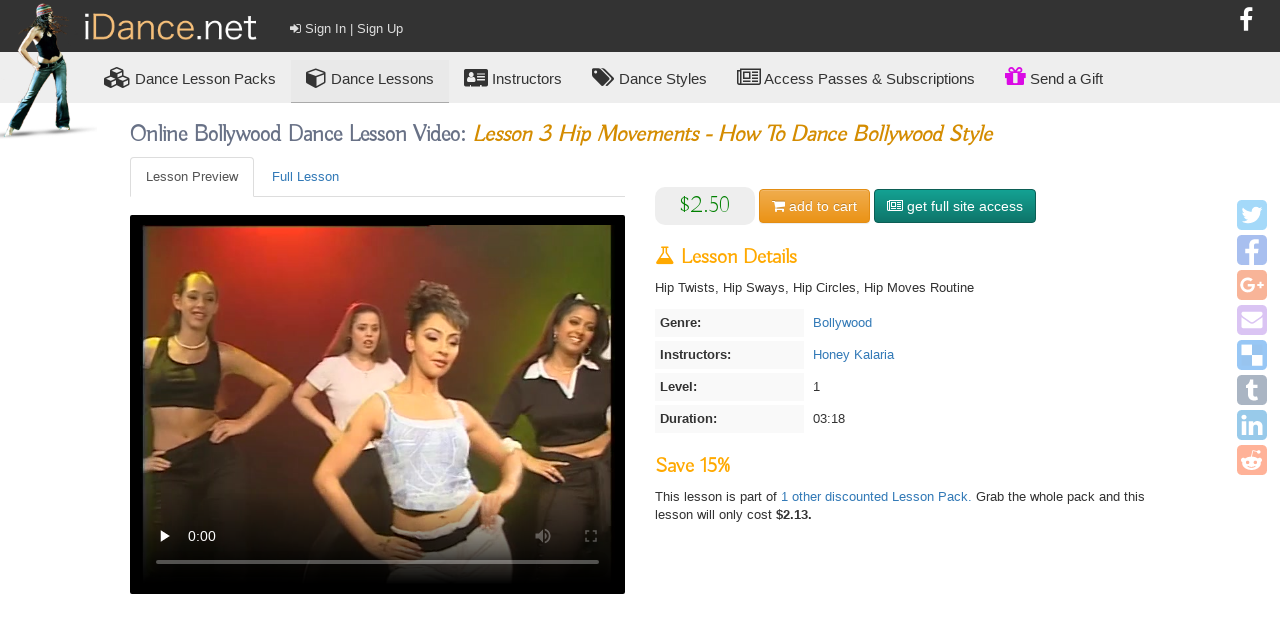

--- FILE ---
content_type: text/html; charset=utf-8
request_url: https://www.idance.net/en/lessons/2800-lesson-3-hip-movements-how-to-dance-bollywood-style-online-bollywood-dance-lesson-with-honey-kalaria
body_size: 58721
content:
<!DOCTYPE html>
<html>
<head prefix="og: http://ogp.me/ns# fb: http://ogp.me/ns/fb#">
<title>
Online Bollywood Dance Lesson Video: Lesson 3 Hip Movements - How To Dance Bollywood Style
</title>
<meta name="keywords">
<meta name="description">
<meta name="robots">
<meta content="width=device-width, initial-scale=1" name="viewport">
<meta content="text/html; charset=utf-8" http-equiv="content-type">
<meta name="csrf-param" content="authenticity_token" />
<meta name="csrf-token" content="z8p3r7DEGOA61JDWdqWX+W3B7YE3pU2o0mvnScFnLHCP0ZJ9HRYw4AJguCrVUk2s4GYF6eYiISozsVV4kSrBpg==" />
<script>
Rails = {} //keep as first JS on page
Rails.env = "production"
</script>
<link rel="stylesheet" media="screen" href="//maxcdn.bootstrapcdn.com/bootstrap/3.3.6/css/bootstrap.min.css" />
<link rel="stylesheet" media="screen" href="//maxcdn.bootstrapcdn.com/bootstrap/3.3.6/css/bootstrap-theme.min.css" />
<link rel="stylesheet" media="screen" href="//maxcdn.bootstrapcdn.com/font-awesome/4.7.0/css/font-awesome.min.css" />
<link rel="stylesheet" media="screen" href="https://fonts.googleapis.com/css?family=Buda:300" />
<script src="https://cdnjs.cloudflare.com/ajax/libs/jquery/1.12.4/jquery.min.js"></script>
<script src="https://cdnjs.cloudflare.com/ajax/libs/underscore.js/1.8.3/underscore-min.js"></script>
<script src="https://ajax.googleapis.com/ajax/libs/jqueryui/1.11.4/jquery-ui.min.js"></script>
<script src="https://cdnjs.cloudflare.com/ajax/libs/backbone.js/1.3.3/backbone-min.js"></script>
<link rel="stylesheet" media="screen" href="https://common-resources-idance-net.s3.amazonaws.com/resources/facebox_1_3/src/facebox.css" />
<script src="https://common-resources-idance-net.s3.amazonaws.com/resources/facebox_1_3/src/facebox.js"></script>
<script src="/assets/application-442d63db1126907672c013b2a2552630a5880ae9424d7f74eb8d65482145a505.js"></script>
<link rel="stylesheet" media="screen" href="/select2/select2-3.5.0/select2.css" />
<link rel="stylesheet" media="screen" href="/select2/select2-3.5.0/select2-bootstrap.css" />
<script src="/select2/select2-3.5.0/select2.min.js"></script>
<link rel="stylesheet" media="screen" href="https://common-resources-idance-net.s3.amazonaws.com/resources/jquery_ui/css/ui-lightness/jquery-ui-1.8.16.custom.css" />
<link rel="stylesheet" media="all" href="/assets/idance-3bbe3a259ae721434e0490ff7253ba93358e6f927017a3aaab6af08986fe3a7d.css" />
<link href="/apple-touch-icon.png" rel="apple-touch-icon">
<script>
$.widget.bridge('uitooltip', $.ui.tooltip);
</script>
<script src="//maxcdn.bootstrapcdn.com/bootstrap/3.2.0/js/bootstrap.min.js"></script>
<meta content="593201660778289" property="fb:app_id">
<meta content="iDance.net" property="og:site_name">
<meta content="Online Bollywood Dance Lesson: Lesson 3 Hip Movements - How To Dance Bollywood Style - Honey Kalaria" property="og:title">
<meta content="video.other" property="og:type">
<meta content="https://common-resources-idance-net.s3.amazonaws.com/images/model_resources/lessons/posters/2800.jpg" property="og:image">
<meta content="https://www.idance.net/en/lessons/2800-lesson-3-hip-movements-how-to-dance-bollywood-style-online-bollywood-dance-lesson-with-honey-kalaria" property="og:url">
<meta content="Hip Twists, Hip Sways, Hip Circles, Hip Moves Routine" property="og:description">
<meta content="https://common-resources-idance-net.s3.amazonaws.com/images/model_resources/lessons/posters/2800.jpg" property="og:image:url">
<meta content="18" property="video:duration">
<meta content="Lesson 3 Hip Movements - How To Dance Bollywood Style, Bollywood, Honey Kalaria" property="video:tag">
<meta content="https://previews-idance-net.s3.amazonaws.com/mp4/2800.mp4" property="og:video">
<meta content="https://previews-idance-net.s3.amazonaws.com/mp4/2800.mp4" property="og:video:url">
<meta content="video/mp4" property="og:video:type">

<style>

</style>

<!-- Facebook Pixel Code -->
<script>
  !function(f,b,e,v,n,t,s)
  {if(f.fbq)return;n=f.fbq=function(){n.callMethod?
  n.callMethod.apply(n,arguments):n.queue.push(arguments)};
  if(!f._fbq)f._fbq=n;n.push=n;n.loaded=!0;n.version='2.0';
  n.queue=[];t=b.createElement(e);t.async=!0;
  t.src=v;s=b.getElementsByTagName(e)[0];
  s.parentNode.insertBefore(t,s)}(window, document,'script',
  'https://connect.facebook.net/en_US/fbevents.js');
  fbq('init', '261185751219078');
  fbq('track', 'PageView');
</script>
<noscript><img height="1" width="1" style="display:none"
  src="https://www.facebook.com/tr?id=261185751219078&ev=PageView&noscript=1"
/></noscript>
<!-- End Facebook Pixel Code -->


</head>
<body class="black idance lessons show user_facing" id="body">
<script>
  //move this to a facebook.js file
  window.fbAsyncInit = function() {
    FB.init({
      appId      : 593201660778289,
      cookie     : true,
      xfbml      : true,
      version    : 'v2.8'
    });
  };
  
  (function(d, s, id){
    var js, fjs = d.getElementsByTagName(s)[0];
    if (d.getElementById(id)) {return;}
    js = d.createElement(s); js.id = id;
    js.src = "https://connect.facebook.net/en_US/sdk.js";
    fjs.parentNode.insertBefore(js, fjs);
  }(document, 'script', 'facebook-jssdk'));
</script>

<div id="tmp_admin_bar">
</div>

<script>
fbq('track', 'ViewContent');
</script>

<div id="top_bar">
<a href="/">
<img id="logo" src="https://common-resources-idance-net.s3.amazonaws.com/images/layouts/idance/logo.png">
</a>
<div class="social">
<a class="link" data-delay="0" data-placement="bottom" data-toggle="tooltip" href="https://www.facebook.com/pages/iDancenet/133474426700278" target="_blank" title="Visit us on Facebook">
<i class="fa fa-facebook"></i>
</a>
<div class="fb-like" data-href="http://www.facebook.com/pages/iDancenet/133474426700278" 
  data-layout="button_count" 
  data-action="like" 
  data-size="large" 
  data-show-faces="false"
  data-colorscheme="dark" 
  data-width="1021" ></div>

</div>
<div id="user-links">
<a class="link user-link open_sign_in_or_register_modal" href=""><i class="fa fa-sign-in"></i>
Sign In | Sign Up
</a></div>

</div>
<div id="menu_main">
<a data-toggle="tooltip" title="Groups of related lessons - you might think of them like &#39;courses&#39;" data-delay="0" data-placement="bottom" href="/en/packs/search"><i class="fa fa-cubes"></i>
<span class="hidden-xs">
Dance
</span>
Lesson Packs
</a><a class="on" href="/en/lessons/search"><i class="fa fa-cube"></i>
Dance Lessons
</a><a href="/en/instructors/search"><i class="fa fa-vcard"></i>
Instructors
</a><a href="/en/dance_genres/search"><i class="fa fa-tags"></i>
Dance Styles
</a><a id="subscribe" href="/en/subscriptions/index"><i class="fa fa-newspaper-o"></i>
Access Passes & Subscriptions
</a><a id="gifts_index_link" href="/en/gifts"><i class="fa fa-gift"></i>
Send a Gift
</a></div>


<div id="main_body">
<div id="social_share_main">
<div class='social-share-button' data-title='Online Bollywood Dance Lesson Video: Lesson 3 Hip Movements - How To Dance Bollywood Style' data-img=''
data-url='' data-desc='Online Bollywood Dance Lesson Video: Lesson 3 Hip Movements - How To Dance Bollywood Style' data-via=''>
<a rel="nofollow " data-site="twitter" class="ssb-icon ssb-twitter" onclick="return SocialShareButton.share(this);" title="Share to Twitter" href="#"></a>
<a rel="nofollow " data-site="facebook" class="ssb-icon ssb-facebook" onclick="return SocialShareButton.share(this);" title="Share to Facebook" href="#"></a>
<a rel="nofollow " data-site="google_plus" class="ssb-icon ssb-google_plus" onclick="return SocialShareButton.share(this);" title="Share to Google+" href="#"></a>
<a rel="nofollow " data-site="email" class="ssb-icon ssb-email" onclick="return SocialShareButton.share(this);" title="Share to Email" href="#"></a>
<a rel="nofollow " data-site="delicious" class="ssb-icon ssb-delicious" onclick="return SocialShareButton.share(this);" title="Share to Delicious" href="#"></a>
<a rel="nofollow " data-site="tumblr" class="ssb-icon ssb-tumblr" onclick="return SocialShareButton.share(this);" title="Share to Tumblr" href="#"></a>
<a rel="nofollow " data-site="linkedin" class="ssb-icon ssb-linkedin" onclick="return SocialShareButton.share(this);" title="Share to Linkedin" href="#"></a>
<a rel="nofollow " data-site="reddit" class="ssb-icon ssb-reddit" onclick="return SocialShareButton.share(this);" title="Share to Reddit" href="#"></a>
</div>
</div>
<!-- certain pages may not wish to be restricted to the max-width in .content exclusively. This basically prevents every view from starting with .content -->
<div class="content">
<h1>Online Bollywood Dance Lesson Video: <em>Lesson 3 Hip Movements - How To Dance Bollywood Style</em></h1>
<div class="row">
<div class="col-sm-6" id="box_player">
<div id="player_tabs_for_lesson_2800">
<script>
  $(function() {
    new VideoPlayerTabsView({
      el:          "#player_tabs_for_lesson_2800",
      lesson_id:   2800,
    })
  });
</script>
<div class="player_tabs_container">
<ul class="nav nav-tabs">
<li class="active">
<a class="preview-tab-link" data-toggle="tab" href="#tab_lesson_preview_2800">Lesson Preview</a>
</li>
<li class="">
<a class="full-tab-link" data-toggle="tab" href="#tab_lesson_full_2800">
Full Lesson
</a>
</li>
</ul>
<div class="tab-content">
<div class="active fade in tab-pane" id="tab_lesson_preview_2800">
<div class="player">
<video class="lesson_preview simple" controls controlsList="nodownload" data-resource-class="Lesson" data-resource-id="2800" data-video-type="lesson_preview" oncontextmenu="return false;" poster="https://common-resources-idance-net.s3.amazonaws.com/images/model_resources/lessons/posters/2800.jpg" preload="none">
<source src="https://previews-idance-net.s3.amazonaws.com/mp4/2800.mp4" type="video/mp4">
<source src="https://previews-idance-net.s3.amazonaws.com/ogv/2800.ogv" type="video/ogg">
</video>
</div>

</div>
<div class="fade tab-pane" id="tab_lesson_full_2800">
<p class="cant_play_text text-warning">
<i class="fa fa-warning"></i>
Hold your horses! You can't watch the full lesson quite yet. First you'll need to
<a class="open_sign_in_or_register_modal" href="#">
Sign In or Register
</a>
then you'll need to pick up a
<a href="/en/subscriptions/index">
Subscription or an Access Pass
</a>
or buy the lesson individually.
</p>
<div class="player">
<video class="simple" controls controlsList="nodownload" data-resource-class="Lesson" data-resource-id="2800" oncontextmenu="return false;" poster="https://common-resources-idance-net.s3.amazonaws.com/images/model_resources/lessons/posters/2800.jpg" preload="none">
</video>
</div>

</div>
</div>
</div>
</div>

</div>
<div class="col-sm-6" id="info">
<div id="purchase_info">
<div class="price">
$2.50
</div>
<div class="cart_button inline">
<a class="btn" id="cart_button_lesson_2800">
<i class="fa fa-shopping-cart"></i>
<span class="action_text"></span>
<span class="descriptor"></span>
cart
</a>
<script>
  $(function() {
    new CartAddRemoveView({
      el:           "#cart_button_lesson_2800",
      product_type: "Lesson",
      product_id:   "2800",
      is_in_cart:   false,
    })
  });
</script>

</div>
<div class="subscribe_button inline">
<a class="btn btn-teal subscribe_btn" data-modal-id-to-open="subscription_info_modal">
<i class="fa fa-newspaper-o"></i>
get full site access
</a>

</div>
</div>
<h2>
<i class="fa fa-flask"></i>
Lesson Details
</h2>
<p><p>Hip Twists, Hip Sways, Hip Circles, Hip Moves Routine</p></p>
<div id="details">
<div class="what">
Genre:
</div>
<div class="data">
<a title="Full Dance Genre Details" id="titled_link_to_270" class=" titled_link_to_dance_genre" data-toggle="tooltip" href="/en/dance_genres/270-online-bollywood-dance-lessons-30-lessons-1-instructors">Bollywood</a>
</div>
<div class="what">
Instructors:
</div>
<div class="data">
<a title="Full Instructor Details" id="titled_link_to_7462" class=" titled_link_to_instructor" data-toggle="tooltip" href="/en/instructors/7462-honey-kalaria-online-dance-instructor-bollywood-bhangra-70-lessons-online">Honey Kalaria</a>
</div>
<div class="what">
Level:
</div>
<div class="data">
1
</div>
<div class="what">
Duration:
</div>
<div class="data">
03:18
</div>
</div>
<div id="save">
<h2>Save 15%</h2>
This lesson is part of
<a href="#part_of">1 other discounted Lesson Pack.
</a>Grab the whole pack and this lesson will only cost
<b>$2.13.</b>
</div>
</div>
</div>
</div>
<div class="content">
<div class="adsense_ad_box">
<div class="inner_box">
<script async src="https://pagead2.googlesyndication.com/pagead/js/adsbygoogle.js"></script>
<!-- Responsive -->
<ins class="adsbygoogle"
     style="display:block"
     data-ad-client="ca-pub-0397681406292549"
     data-ad-slot="7752375161"
     data-ad-format="auto"
     data-full-width-responsive="true"></ins>
<script>
     (adsbygoogle = window.adsbygoogle || []).push({});
</script>


</div>
<div class="explanation">
<a class="btn btn-default btn-xs" href="/en/members/sign_in"><i class="fa fa-hand-holding-heart"></i>
Sign in to not see ads. It's free!
</a></div>
</div>
</div>
<div class="page_divider black" id="suggest-packs">
<div class="content">
<a name="part_of"></a>
<h2>Get the whole Pack and save 15%</h2>
<p class="light_text">
Instead of just the <i style='font-weight:800'>"Lesson 3 Hip Movements - How To Dance Bollywood Style"</i> lesson, grab a whole Lesson Pack that it's part of at a
<b style='color:orange'>15% discount</b>:
</p>

<div class="list_items packs">
<div class="list-item-pack-466 list_item">
<a name="pack_466" id="pack_466" data-id="466" class="poster_thumb" style="background-image: url(https://common-resources-idance-net.s3.amazonaws.com/images/model_resources/lessons/posters/2796.jpg)" title="quick preview" data-toggle="tooltip" data-modal-id-to-open="modal_466" href="/en/packs/466-learn-to-dance-bollywood-style"></a>

<div class="modal fade pack_details product-preview" data-remote="/en/packs/466/ajax_list_item_model_content" id="modal_466" tabindex="-1">
<div class="modal-dialog">
<div class="modal-content">
<div class="modal-header">
<button class="close" data-dismiss="modal" type="button">
×
</button>
</div>
<div class="modal-body">
<div class="modal_spinner">
<i class="fa fa-spinner fa-spin fa-5x"></i>
</div>
</div>
</div>
</div>

</div>
<div class="indicators indicators_pack_466">
<i class="owned_indicator fa fa-bookmark indicator" data-toggle="tooltip" style="display:none" title="You own this"></i>
<i class="saved_indicator fa fa-clock-o indicator" data-toggle="tooltip" style="display:none" title="This is saved for later"></i>
<i class="cart_indicator fa fa-shopping-cart indicator" data-toggle="tooltip" style="display:none" title="This is in your shopping cart"></i>
<i class="activated_indicator fa fa-toggle-on indicator" data-toggle="tooltip" style="display:none" title="You activated this lesson with your subscription"></i>
</div>

<div class="ribbon">
<label>
13
Lessons
</label>
</div>
<div class="arrow-up"></div>
<div class="primary">
<a title="Full lesson pack details" id="titled_link_to_466" class=" titled_link_to_pack" data-toggle="tooltip" href="/en/packs/466-learn-to-dance-bollywood-style">Learn To Dance Bollywood Style</a>
</div>
<div class="secondary">
<div class="genre">
<a title="Full Dance Genre Details" id="titled_link_to_270" class=" titled_link_to_dance_genre" data-toggle="tooltip" href="/en/dance_genres/270-online-bollywood-dance-lessons-30-lessons-1-instructors">Bollywood</a>
Lesson Pack
</div>
<div class="level">
Levels
1, 2
</div>
</div>
</div>
</div>


</div>
</div>
<div class="content">
<h2>Popular Lesson Packs By Honey Kalaria</h2>

<div class="list_items packs">
<div class="list-item-pack-470 list_item">
<a name="pack_470" id="pack_470" data-id="470" class="poster_thumb" style="background-image: url(https://common-resources-idance-net.s3.amazonaws.com/images/model_resources/lessons/posters/2838.jpg)" title="quick preview" data-toggle="tooltip" data-modal-id-to-open="modal_470" href="/en/packs/470-bhangra-dance-routine-to-the-song-dowain-janian"></a>

<div class="modal fade pack_details product-preview" data-remote="/en/packs/470/ajax_list_item_model_content" id="modal_470" tabindex="-1">
<div class="modal-dialog">
<div class="modal-content">
<div class="modal-header">
<button class="close" data-dismiss="modal" type="button">
×
</button>
</div>
<div class="modal-body">
<div class="modal_spinner">
<i class="fa fa-spinner fa-spin fa-5x"></i>
</div>
</div>
</div>
</div>

</div>
<div class="indicators indicators_pack_470">
<i class="owned_indicator fa fa-bookmark indicator" data-toggle="tooltip" style="display:none" title="You own this"></i>
<i class="saved_indicator fa fa-clock-o indicator" data-toggle="tooltip" style="display:none" title="This is saved for later"></i>
<i class="cart_indicator fa fa-shopping-cart indicator" data-toggle="tooltip" style="display:none" title="This is in your shopping cart"></i>
<i class="activated_indicator fa fa-toggle-on indicator" data-toggle="tooltip" style="display:none" title="You activated this lesson with your subscription"></i>
</div>

<div class="ribbon">
<label>
12
Lessons
</label>
</div>
<div class="arrow-up"></div>
<div class="primary">
<a title="Full lesson pack details" id="titled_link_to_470" class=" titled_link_to_pack" data-toggle="tooltip" href="/en/packs/470-bhangra-dance-routine-to-the-song-dowain-janian">Bhangra Dance Routine To The Song Dowain Janian</a>
</div>
<div class="secondary">
<div class="genre">
<a title="Full Dance Genre Details" id="titled_link_to_271" class=" titled_link_to_dance_genre" data-toggle="tooltip" href="/en/dance_genres/271-online-bhangra-dance-lessons-40-lessons-1-instructors">Bhangra</a>
Lesson Pack
</div>
<div class="level">
Levels
1, 2
</div>
</div>
</div>
<div class="list-item-pack-468 list_item">
<a name="pack_468" id="pack_468" data-id="468" class="poster_thumb" style="background-image: url(https://common-resources-idance-net.s3.amazonaws.com/images/model_resources/lessons/posters/2816.jpg)" title="quick preview" data-toggle="tooltip" data-modal-id-to-open="modal_468" href="/en/packs/468-bollywood-dance-routine-from-dil-se"></a>

<div class="modal fade pack_details product-preview" data-remote="/en/packs/468/ajax_list_item_model_content" id="modal_468" tabindex="-1">
<div class="modal-dialog">
<div class="modal-content">
<div class="modal-header">
<button class="close" data-dismiss="modal" type="button">
×
</button>
</div>
<div class="modal-body">
<div class="modal_spinner">
<i class="fa fa-spinner fa-spin fa-5x"></i>
</div>
</div>
</div>
</div>

</div>
<div class="indicators indicators_pack_468">
<i class="owned_indicator fa fa-bookmark indicator" data-toggle="tooltip" style="display:none" title="You own this"></i>
<i class="saved_indicator fa fa-clock-o indicator" data-toggle="tooltip" style="display:none" title="This is saved for later"></i>
<i class="cart_indicator fa fa-shopping-cart indicator" data-toggle="tooltip" style="display:none" title="This is in your shopping cart"></i>
<i class="activated_indicator fa fa-toggle-on indicator" data-toggle="tooltip" style="display:none" title="You activated this lesson with your subscription"></i>
</div>

<div class="ribbon">
<label>
10
Lessons
</label>
</div>
<div class="arrow-up"></div>
<div class="primary">
<a title="Full lesson pack details" id="titled_link_to_468" class=" titled_link_to_pack" data-toggle="tooltip" href="/en/packs/468-bollywood-dance-routine-from-dil-se">Bollywood Dance Routine From Dil Se</a>
</div>
<div class="secondary">
<div class="genre">
<a title="Full Dance Genre Details" id="titled_link_to_270" class=" titled_link_to_dance_genre" data-toggle="tooltip" href="/en/dance_genres/270-online-bollywood-dance-lessons-30-lessons-1-instructors">Bollywood</a>
Lesson Pack
</div>
<div class="level">
Levels
1, 2
</div>
</div>
</div>
<div class="list-item-pack-466 list_item">
<a name="pack_466" id="pack_466" data-id="466" class="poster_thumb" style="background-image: url(https://common-resources-idance-net.s3.amazonaws.com/images/model_resources/lessons/posters/2796.jpg)" title="quick preview" data-toggle="tooltip" data-modal-id-to-open="modal_466" href="/en/packs/466-learn-to-dance-bollywood-style"></a>

<div class="modal fade pack_details product-preview" data-remote="/en/packs/466/ajax_list_item_model_content" id="modal_466" tabindex="-1">
<div class="modal-dialog">
<div class="modal-content">
<div class="modal-header">
<button class="close" data-dismiss="modal" type="button">
×
</button>
</div>
<div class="modal-body">
<div class="modal_spinner">
<i class="fa fa-spinner fa-spin fa-5x"></i>
</div>
</div>
</div>
</div>

</div>
<div class="indicators indicators_pack_466">
<i class="owned_indicator fa fa-bookmark indicator" data-toggle="tooltip" style="display:none" title="You own this"></i>
<i class="saved_indicator fa fa-clock-o indicator" data-toggle="tooltip" style="display:none" title="This is saved for later"></i>
<i class="cart_indicator fa fa-shopping-cart indicator" data-toggle="tooltip" style="display:none" title="This is in your shopping cart"></i>
<i class="activated_indicator fa fa-toggle-on indicator" data-toggle="tooltip" style="display:none" title="You activated this lesson with your subscription"></i>
</div>

<div class="ribbon">
<label>
13
Lessons
</label>
</div>
<div class="arrow-up"></div>
<div class="primary">
<a title="Full lesson pack details" id="titled_link_to_466" class=" titled_link_to_pack" data-toggle="tooltip" href="/en/packs/466-learn-to-dance-bollywood-style">Learn To Dance Bollywood Style</a>
</div>
<div class="secondary">
<div class="genre">
<a title="Full Dance Genre Details" id="titled_link_to_270" class=" titled_link_to_dance_genre" data-toggle="tooltip" href="/en/dance_genres/270-online-bollywood-dance-lessons-30-lessons-1-instructors">Bollywood</a>
Lesson Pack
</div>
<div class="level">
Levels
1, 2
</div>
</div>
</div>
<div class="list-item-pack-467 list_item">
<a name="pack_467" id="pack_467" data-id="467" class="poster_thumb" style="background-image: url(https://common-resources-idance-net.s3.amazonaws.com/images/model_resources/lessons/posters/2809.jpg)" title="quick preview" data-toggle="tooltip" data-modal-id-to-open="modal_467" href="/en/packs/467-bollywood-dance-routine-from-pyar-koi-khel-nahi"></a>

<div class="modal fade pack_details product-preview" data-remote="/en/packs/467/ajax_list_item_model_content" id="modal_467" tabindex="-1">
<div class="modal-dialog">
<div class="modal-content">
<div class="modal-header">
<button class="close" data-dismiss="modal" type="button">
×
</button>
</div>
<div class="modal-body">
<div class="modal_spinner">
<i class="fa fa-spinner fa-spin fa-5x"></i>
</div>
</div>
</div>
</div>

</div>
<div class="indicators indicators_pack_467">
<i class="owned_indicator fa fa-bookmark indicator" data-toggle="tooltip" style="display:none" title="You own this"></i>
<i class="saved_indicator fa fa-clock-o indicator" data-toggle="tooltip" style="display:none" title="This is saved for later"></i>
<i class="cart_indicator fa fa-shopping-cart indicator" data-toggle="tooltip" style="display:none" title="This is in your shopping cart"></i>
<i class="activated_indicator fa fa-toggle-on indicator" data-toggle="tooltip" style="display:none" title="You activated this lesson with your subscription"></i>
</div>

<div class="ribbon">
<label>
7
Lessons
</label>
</div>
<div class="arrow-up"></div>
<div class="primary">
<a title="Full lesson pack details" id="titled_link_to_467" class=" titled_link_to_pack" data-toggle="tooltip" href="/en/packs/467-bollywood-dance-routine-from-pyar-koi-khel-nahi">Bollywood Dance Routine From Pyar Koi Khel Nahi</a>
</div>
<div class="secondary">
<div class="genre">
<a title="Full Dance Genre Details" id="titled_link_to_270" class=" titled_link_to_dance_genre" data-toggle="tooltip" href="/en/dance_genres/270-online-bollywood-dance-lessons-30-lessons-1-instructors">Bollywood</a>
Lesson Pack
</div>
<div class="level">
Levels
1, 2
</div>
</div>
</div>
<div class="list-item-pack-469 list_item">
<a name="pack_469" id="pack_469" data-id="469" class="poster_thumb" style="background-image: url(https://common-resources-idance-net.s3.amazonaws.com/images/model_resources/lessons/posters/2826.jpg)" title="quick preview" data-toggle="tooltip" data-modal-id-to-open="modal_469" href="/en/packs/469-learn-to-dance-bhangra-style"></a>

<div class="modal fade pack_details product-preview" data-remote="/en/packs/469/ajax_list_item_model_content" id="modal_469" tabindex="-1">
<div class="modal-dialog">
<div class="modal-content">
<div class="modal-header">
<button class="close" data-dismiss="modal" type="button">
×
</button>
</div>
<div class="modal-body">
<div class="modal_spinner">
<i class="fa fa-spinner fa-spin fa-5x"></i>
</div>
</div>
</div>
</div>

</div>
<div class="indicators indicators_pack_469">
<i class="owned_indicator fa fa-bookmark indicator" data-toggle="tooltip" style="display:none" title="You own this"></i>
<i class="saved_indicator fa fa-clock-o indicator" data-toggle="tooltip" style="display:none" title="This is saved for later"></i>
<i class="cart_indicator fa fa-shopping-cart indicator" data-toggle="tooltip" style="display:none" title="This is in your shopping cart"></i>
<i class="activated_indicator fa fa-toggle-on indicator" data-toggle="tooltip" style="display:none" title="You activated this lesson with your subscription"></i>
</div>

<div class="ribbon">
<label>
12
Lessons
</label>
</div>
<div class="arrow-up"></div>
<div class="primary">
<a title="Full lesson pack details" id="titled_link_to_469" class=" titled_link_to_pack" data-toggle="tooltip" href="/en/packs/469-learn-to-dance-bhangra-style">Learn To Dance Bhangra Style</a>
</div>
<div class="secondary">
<div class="genre">
<a title="Full Dance Genre Details" id="titled_link_to_271" class=" titled_link_to_dance_genre" data-toggle="tooltip" href="/en/dance_genres/271-online-bhangra-dance-lessons-40-lessons-1-instructors">Bhangra</a>
Lesson Pack
</div>
<div class="level">
Levels
1, 2
</div>
</div>
</div>
<div class="list-item-pack-471 list_item">
<a name="pack_471" id="pack_471" data-id="471" class="poster_thumb" style="background-image: url(https://common-resources-idance-net.s3.amazonaws.com/images/model_resources/lessons/posters/2850.jpg)" title="quick preview" data-toggle="tooltip" data-modal-id-to-open="modal_471" href="/en/packs/471-bhangra-dance-routine-to-the-song-hass-hogia"></a>

<div class="modal fade pack_details product-preview" data-remote="/en/packs/471/ajax_list_item_model_content" id="modal_471" tabindex="-1">
<div class="modal-dialog">
<div class="modal-content">
<div class="modal-header">
<button class="close" data-dismiss="modal" type="button">
×
</button>
</div>
<div class="modal-body">
<div class="modal_spinner">
<i class="fa fa-spinner fa-spin fa-5x"></i>
</div>
</div>
</div>
</div>

</div>
<div class="indicators indicators_pack_471">
<i class="owned_indicator fa fa-bookmark indicator" data-toggle="tooltip" style="display:none" title="You own this"></i>
<i class="saved_indicator fa fa-clock-o indicator" data-toggle="tooltip" style="display:none" title="This is saved for later"></i>
<i class="cart_indicator fa fa-shopping-cart indicator" data-toggle="tooltip" style="display:none" title="This is in your shopping cart"></i>
<i class="activated_indicator fa fa-toggle-on indicator" data-toggle="tooltip" style="display:none" title="You activated this lesson with your subscription"></i>
</div>

<div class="ribbon">
<label>
16
Lessons
</label>
</div>
<div class="arrow-up"></div>
<div class="primary">
<a title="Full lesson pack details" id="titled_link_to_471" class=" titled_link_to_pack" data-toggle="tooltip" href="/en/packs/471-bhangra-dance-routine-to-the-song-hass-hogia">Bhangra Dance Routine To The Song Hass Hogia</a>
</div>
<div class="secondary">
<div class="genre">
<a title="Full Dance Genre Details" id="titled_link_to_271" class=" titled_link_to_dance_genre" data-toggle="tooltip" href="/en/dance_genres/271-online-bhangra-dance-lessons-40-lessons-1-instructors">Bhangra</a>
Lesson Pack
</div>
<div class="level">
Levels
1, 2
</div>
</div>
</div>
</div>


</div>
<div class="page_divider black">
<div class="content">
<h2>Popular Lessons By Honey Kalaria</h2>

<div class="list_items lessons"><div class="list-item-lesson-2806 list_item">
<a name="lesson_2806" id="lesson_2806" data-id="2806" class="poster_thumb" style="background-image: url(https://common-resources-idance-net.s3.amazonaws.com/images/model_resources/lessons/posters/2806.jpg)" title="quick preview" data-toggle="tooltip" data-modal-id-to-open="modal_2806" href="/en/lessons/2806-lesson-9-posture-and-balance-how-to-dance-bollywood-style-online-bollywood-dance-lesson-with-honey-kalaria"></a>

<div class="indicators indicators_lesson_2806">
<i class="owned_indicator fa fa-bookmark indicator" data-toggle="tooltip" style="display:none" title="You own this"></i>
<i class="saved_indicator fa fa-clock-o indicator" data-toggle="tooltip" style="display:none" title="This is saved for later"></i>
<i class="cart_indicator fa fa-shopping-cart indicator" data-toggle="tooltip" style="display:none" title="This is in your shopping cart"></i>
<i class="activated_indicator fa fa-toggle-on indicator" data-toggle="tooltip" style="display:none" title="You activated this lesson with your subscription"></i>
</div>

<div class="arrow-up"></div>
<div class="primary">
<a title="lesson details" id="titled_link_to_2806" class=" titled_link_to_lesson" data-toggle="tooltip" href="/en/lessons/2806-lesson-9-posture-and-balance-how-to-dance-bollywood-style-online-bollywood-dance-lesson-with-honey-kalaria">Lesson 9 Posture And Balance - How To Dance Bollywood Style</a>
</div>
<div class="secondary">
<span class="genre">
<a title="Full Dance Genre Details" id="titled_link_to_270" class=" titled_link_to_dance_genre" data-toggle="tooltip" href="/en/dance_genres/270-online-bollywood-dance-lessons-30-lessons-1-instructors">Bollywood</a>
</span>
<span class="level">
level
1
</span>
</div>
<div class="modal fade lesson_details product-preview" data-remote="/en/lessons/2806/ajax_list_item_model_content" id="modal_2806" tabindex="-1">
<div class="modal-dialog">
<div class="modal-content">
<div class="modal-header">
<button class="close" data-dismiss="modal" type="button">
×
</button>
</div>
<div class="modal-body">
<div class="modal_spinner">
<i class="fa fa-spinner fa-spin fa-5x"></i>
</div>
</div>
</div>
</div>

</div>

</div><div class="list-item-lesson-2808 list_item">
<a name="lesson_2808" id="lesson_2808" data-id="2808" class="poster_thumb" style="background-image: url(https://common-resources-idance-net.s3.amazonaws.com/images/model_resources/lessons/posters/2808.jpg)" title="quick preview" data-toggle="tooltip" data-modal-id-to-open="modal_2808" href="/en/lessons/2808-lesson-11-three-bollywood-routines-that-integrate-lessons-1-10-how-to-dance-bollywood-style-online-bollywood-dance-lesson-with-honey-kalaria"></a>

<div class="indicators indicators_lesson_2808">
<i class="owned_indicator fa fa-bookmark indicator" data-toggle="tooltip" style="display:none" title="You own this"></i>
<i class="saved_indicator fa fa-clock-o indicator" data-toggle="tooltip" style="display:none" title="This is saved for later"></i>
<i class="cart_indicator fa fa-shopping-cart indicator" data-toggle="tooltip" style="display:none" title="This is in your shopping cart"></i>
<i class="activated_indicator fa fa-toggle-on indicator" data-toggle="tooltip" style="display:none" title="You activated this lesson with your subscription"></i>
</div>

<div class="arrow-up"></div>
<div class="primary">
<a title="lesson details" id="titled_link_to_2808" class=" titled_link_to_lesson" data-toggle="tooltip" href="/en/lessons/2808-lesson-11-three-bollywood-routines-that-integrate-lessons-1-10-how-to-dance-bollywood-style-online-bollywood-dance-lesson-with-honey-kalaria">Lesson 11 Three Bollywood Routines That Integrate Lessons 1-10 - How To Dance Bollywood Style</a>
</div>
<div class="secondary">
<span class="genre">
<a title="Full Dance Genre Details" id="titled_link_to_270" class=" titled_link_to_dance_genre" data-toggle="tooltip" href="/en/dance_genres/270-online-bollywood-dance-lessons-30-lessons-1-instructors">Bollywood</a>
</span>
<span class="level">
level
1
</span>
</div>
<div class="modal fade lesson_details product-preview" data-remote="/en/lessons/2808/ajax_list_item_model_content" id="modal_2808" tabindex="-1">
<div class="modal-dialog">
<div class="modal-content">
<div class="modal-header">
<button class="close" data-dismiss="modal" type="button">
×
</button>
</div>
<div class="modal-body">
<div class="modal_spinner">
<i class="fa fa-spinner fa-spin fa-5x"></i>
</div>
</div>
</div>
</div>

</div>

</div><div class="list-item-lesson-2847 list_item">
<a name="lesson_2847" id="lesson_2847" data-id="2847" class="poster_thumb" style="background-image: url(https://common-resources-idance-net.s3.amazonaws.com/images/model_resources/lessons/posters/2847.jpg)" title="quick preview" data-toggle="tooltip" data-modal-id-to-open="modal_2847" href="/en/lessons/2847-sequence-9-of-11-bhangra-dance-routine-to-dowain-janian-online-bhangra-dance-lesson-with-honey-kalaria"></a>

<div class="indicators indicators_lesson_2847">
<i class="owned_indicator fa fa-bookmark indicator" data-toggle="tooltip" style="display:none" title="You own this"></i>
<i class="saved_indicator fa fa-clock-o indicator" data-toggle="tooltip" style="display:none" title="This is saved for later"></i>
<i class="cart_indicator fa fa-shopping-cart indicator" data-toggle="tooltip" style="display:none" title="This is in your shopping cart"></i>
<i class="activated_indicator fa fa-toggle-on indicator" data-toggle="tooltip" style="display:none" title="You activated this lesson with your subscription"></i>
</div>

<div class="arrow-up"></div>
<div class="primary">
<a title="lesson details" id="titled_link_to_2847" class=" titled_link_to_lesson" data-toggle="tooltip" href="/en/lessons/2847-sequence-9-of-11-bhangra-dance-routine-to-dowain-janian-online-bhangra-dance-lesson-with-honey-kalaria">Sequence 9 Of 11, Bhangra Dance Routine To Dowain Janian</a>
</div>
<div class="secondary">
<span class="genre">
<a title="Full Dance Genre Details" id="titled_link_to_271" class=" titled_link_to_dance_genre" data-toggle="tooltip" href="/en/dance_genres/271-online-bhangra-dance-lessons-40-lessons-1-instructors">Bhangra</a>
</span>
<span class="level">
level
1
</span>
</div>
<div class="modal fade lesson_details product-preview" data-remote="/en/lessons/2847/ajax_list_item_model_content" id="modal_2847" tabindex="-1">
<div class="modal-dialog">
<div class="modal-content">
<div class="modal-header">
<button class="close" data-dismiss="modal" type="button">
×
</button>
</div>
<div class="modal-body">
<div class="modal_spinner">
<i class="fa fa-spinner fa-spin fa-5x"></i>
</div>
</div>
</div>
</div>

</div>

</div><div class="list-item-lesson-2862 list_item">
<a name="lesson_2862" id="lesson_2862" data-id="2862" class="poster_thumb" style="background-image: url(https://common-resources-idance-net.s3.amazonaws.com/images/model_resources/lessons/posters/2862.jpg)" title="quick preview" data-toggle="tooltip" data-modal-id-to-open="modal_2862" href="/en/lessons/2862-sequence-12-of-15-bhangra-dance-routine-to-hass-hogia-online-bhangra-dance-lesson-with-honey-kalaria"></a>

<div class="indicators indicators_lesson_2862">
<i class="owned_indicator fa fa-bookmark indicator" data-toggle="tooltip" style="display:none" title="You own this"></i>
<i class="saved_indicator fa fa-clock-o indicator" data-toggle="tooltip" style="display:none" title="This is saved for later"></i>
<i class="cart_indicator fa fa-shopping-cart indicator" data-toggle="tooltip" style="display:none" title="This is in your shopping cart"></i>
<i class="activated_indicator fa fa-toggle-on indicator" data-toggle="tooltip" style="display:none" title="You activated this lesson with your subscription"></i>
</div>

<div class="arrow-up"></div>
<div class="primary">
<a title="lesson details" id="titled_link_to_2862" class=" titled_link_to_lesson" data-toggle="tooltip" href="/en/lessons/2862-sequence-12-of-15-bhangra-dance-routine-to-hass-hogia-online-bhangra-dance-lesson-with-honey-kalaria">Sequence 12 Of 15, Bhangra Dance Routine To Hass Hogia</a>
</div>
<div class="secondary">
<span class="genre">
<a title="Full Dance Genre Details" id="titled_link_to_271" class=" titled_link_to_dance_genre" data-toggle="tooltip" href="/en/dance_genres/271-online-bhangra-dance-lessons-40-lessons-1-instructors">Bhangra</a>
</span>
<span class="level">
level
1
</span>
</div>
<div class="modal fade lesson_details product-preview" data-remote="/en/lessons/2862/ajax_list_item_model_content" id="modal_2862" tabindex="-1">
<div class="modal-dialog">
<div class="modal-content">
<div class="modal-header">
<button class="close" data-dismiss="modal" type="button">
×
</button>
</div>
<div class="modal-body">
<div class="modal_spinner">
<i class="fa fa-spinner fa-spin fa-5x"></i>
</div>
</div>
</div>
</div>

</div>

</div><div class="list-item-lesson-2821 list_item">
<a name="lesson_2821" id="lesson_2821" data-id="2821" class="poster_thumb" style="background-image: url(https://common-resources-idance-net.s3.amazonaws.com/images/model_resources/lessons/posters/2821.jpg)" title="quick preview" data-toggle="tooltip" data-modal-id-to-open="modal_2821" href="/en/lessons/2821-sequence-5-of-9-bollywood-dance-routine-from-dil-se-online-bollywood-dance-lesson-with-honey-kalaria"></a>

<div class="indicators indicators_lesson_2821">
<i class="owned_indicator fa fa-bookmark indicator" data-toggle="tooltip" style="display:none" title="You own this"></i>
<i class="saved_indicator fa fa-clock-o indicator" data-toggle="tooltip" style="display:none" title="This is saved for later"></i>
<i class="cart_indicator fa fa-shopping-cart indicator" data-toggle="tooltip" style="display:none" title="This is in your shopping cart"></i>
<i class="activated_indicator fa fa-toggle-on indicator" data-toggle="tooltip" style="display:none" title="You activated this lesson with your subscription"></i>
</div>

<div class="arrow-up"></div>
<div class="primary">
<a title="lesson details" id="titled_link_to_2821" class=" titled_link_to_lesson" data-toggle="tooltip" href="/en/lessons/2821-sequence-5-of-9-bollywood-dance-routine-from-dil-se-online-bollywood-dance-lesson-with-honey-kalaria">Sequence 5 Of 9 - Bollywood Dance Routine From Dil Se</a>
</div>
<div class="secondary">
<span class="genre">
<a title="Full Dance Genre Details" id="titled_link_to_270" class=" titled_link_to_dance_genre" data-toggle="tooltip" href="/en/dance_genres/270-online-bollywood-dance-lessons-30-lessons-1-instructors">Bollywood</a>
</span>
<span class="level">
level
1
</span>
</div>
<div class="modal fade lesson_details product-preview" data-remote="/en/lessons/2821/ajax_list_item_model_content" id="modal_2821" tabindex="-1">
<div class="modal-dialog">
<div class="modal-content">
<div class="modal-header">
<button class="close" data-dismiss="modal" type="button">
×
</button>
</div>
<div class="modal-body">
<div class="modal_spinner">
<i class="fa fa-spinner fa-spin fa-5x"></i>
</div>
</div>
</div>
</div>

</div>

</div><div class="list-item-lesson-2839 list_item">
<a name="lesson_2839" id="lesson_2839" data-id="2839" class="poster_thumb" style="background-image: url(https://common-resources-idance-net.s3.amazonaws.com/images/model_resources/lessons/posters/2839.jpg)" title="quick preview" data-toggle="tooltip" data-modal-id-to-open="modal_2839" href="/en/lessons/2839-sequence-1-of-11-bhangra-dance-routine-to-dowain-janian-online-bhangra-dance-lesson-with-honey-kalaria"></a>

<div class="indicators indicators_lesson_2839">
<i class="owned_indicator fa fa-bookmark indicator" data-toggle="tooltip" style="display:none" title="You own this"></i>
<i class="saved_indicator fa fa-clock-o indicator" data-toggle="tooltip" style="display:none" title="This is saved for later"></i>
<i class="cart_indicator fa fa-shopping-cart indicator" data-toggle="tooltip" style="display:none" title="This is in your shopping cart"></i>
<i class="activated_indicator fa fa-toggle-on indicator" data-toggle="tooltip" style="display:none" title="You activated this lesson with your subscription"></i>
</div>

<div class="arrow-up"></div>
<div class="primary">
<a title="lesson details" id="titled_link_to_2839" class=" titled_link_to_lesson" data-toggle="tooltip" href="/en/lessons/2839-sequence-1-of-11-bhangra-dance-routine-to-dowain-janian-online-bhangra-dance-lesson-with-honey-kalaria">Sequence 1 Of 11, Bhangra Dance Routine To Dowain Janian</a>
</div>
<div class="secondary">
<span class="genre">
<a title="Full Dance Genre Details" id="titled_link_to_271" class=" titled_link_to_dance_genre" data-toggle="tooltip" href="/en/dance_genres/271-online-bhangra-dance-lessons-40-lessons-1-instructors">Bhangra</a>
</span>
<span class="level">
level
1
</span>
</div>
<div class="modal fade lesson_details product-preview" data-remote="/en/lessons/2839/ajax_list_item_model_content" id="modal_2839" tabindex="-1">
<div class="modal-dialog">
<div class="modal-content">
<div class="modal-header">
<button class="close" data-dismiss="modal" type="button">
×
</button>
</div>
<div class="modal-body">
<div class="modal_spinner">
<i class="fa fa-spinner fa-spin fa-5x"></i>
</div>
</div>
</div>
</div>

</div>

</div><div class="list-item-lesson-2833 list_item">
<a name="lesson_2833" id="lesson_2833" data-id="2833" class="poster_thumb" style="background-image: url(https://common-resources-idance-net.s3.amazonaws.com/images/model_resources/lessons/posters/2833.jpg)" title="quick preview" data-toggle="tooltip" data-modal-id-to-open="modal_2833" href="/en/lessons/2833-lesson-8-side-thali-how-to-dance-bhangra-style-online-bhangra-dance-lesson-with-honey-kalaria"></a>

<div class="indicators indicators_lesson_2833">
<i class="owned_indicator fa fa-bookmark indicator" data-toggle="tooltip" style="display:none" title="You own this"></i>
<i class="saved_indicator fa fa-clock-o indicator" data-toggle="tooltip" style="display:none" title="This is saved for later"></i>
<i class="cart_indicator fa fa-shopping-cart indicator" data-toggle="tooltip" style="display:none" title="This is in your shopping cart"></i>
<i class="activated_indicator fa fa-toggle-on indicator" data-toggle="tooltip" style="display:none" title="You activated this lesson with your subscription"></i>
</div>

<div class="arrow-up"></div>
<div class="primary">
<a title="lesson details" id="titled_link_to_2833" class=" titled_link_to_lesson" data-toggle="tooltip" href="/en/lessons/2833-lesson-8-side-thali-how-to-dance-bhangra-style-online-bhangra-dance-lesson-with-honey-kalaria">Lesson 8 Side Thali - How To Dance Bhangra Style</a>
</div>
<div class="secondary">
<span class="genre">
<a title="Full Dance Genre Details" id="titled_link_to_271" class=" titled_link_to_dance_genre" data-toggle="tooltip" href="/en/dance_genres/271-online-bhangra-dance-lessons-40-lessons-1-instructors">Bhangra</a>
</span>
<span class="level">
level
1
</span>
</div>
<div class="modal fade lesson_details product-preview" data-remote="/en/lessons/2833/ajax_list_item_model_content" id="modal_2833" tabindex="-1">
<div class="modal-dialog">
<div class="modal-content">
<div class="modal-header">
<button class="close" data-dismiss="modal" type="button">
×
</button>
</div>
<div class="modal-body">
<div class="modal_spinner">
<i class="fa fa-spinner fa-spin fa-5x"></i>
</div>
</div>
</div>
</div>

</div>

</div><div class="list-item-lesson-2813 list_item">
<a name="lesson_2813" id="lesson_2813" data-id="2813" class="poster_thumb" style="background-image: url(https://common-resources-idance-net.s3.amazonaws.com/images/model_resources/lessons/posters/2813.jpg)" title="quick preview" data-toggle="tooltip" data-modal-id-to-open="modal_2813" href="/en/lessons/2813-sequence-4-of-6-bollywood-dance-routine-from-pyar-koi-khel-nahi-online-bollywood-dance-lesson-with-honey-kalaria"></a>

<div class="indicators indicators_lesson_2813">
<i class="owned_indicator fa fa-bookmark indicator" data-toggle="tooltip" style="display:none" title="You own this"></i>
<i class="saved_indicator fa fa-clock-o indicator" data-toggle="tooltip" style="display:none" title="This is saved for later"></i>
<i class="cart_indicator fa fa-shopping-cart indicator" data-toggle="tooltip" style="display:none" title="This is in your shopping cart"></i>
<i class="activated_indicator fa fa-toggle-on indicator" data-toggle="tooltip" style="display:none" title="You activated this lesson with your subscription"></i>
</div>

<div class="arrow-up"></div>
<div class="primary">
<a title="lesson details" id="titled_link_to_2813" class=" titled_link_to_lesson" data-toggle="tooltip" href="/en/lessons/2813-sequence-4-of-6-bollywood-dance-routine-from-pyar-koi-khel-nahi-online-bollywood-dance-lesson-with-honey-kalaria">Sequence 4 Of 6 - Bollywood Dance Routine From Pyar Koi Khel Nahi</a>
</div>
<div class="secondary">
<span class="genre">
<a title="Full Dance Genre Details" id="titled_link_to_270" class=" titled_link_to_dance_genre" data-toggle="tooltip" href="/en/dance_genres/270-online-bollywood-dance-lessons-30-lessons-1-instructors">Bollywood</a>
</span>
<span class="level">
level
1
</span>
</div>
<div class="modal fade lesson_details product-preview" data-remote="/en/lessons/2813/ajax_list_item_model_content" id="modal_2813" tabindex="-1">
<div class="modal-dialog">
<div class="modal-content">
<div class="modal-header">
<button class="close" data-dismiss="modal" type="button">
×
</button>
</div>
<div class="modal-body">
<div class="modal_spinner">
<i class="fa fa-spinner fa-spin fa-5x"></i>
</div>
</div>
</div>
</div>

</div>

</div><div class="list-item-lesson-2824 list_item">
<a name="lesson_2824" id="lesson_2824" data-id="2824" class="poster_thumb" style="background-image: url(https://common-resources-idance-net.s3.amazonaws.com/images/model_resources/lessons/posters/2824.jpg)" title="quick preview" data-toggle="tooltip" data-modal-id-to-open="modal_2824" href="/en/lessons/2824-sequence-8-of-9-bollywood-dance-routine-from-dil-se-online-bollywood-dance-lesson-with-honey-kalaria"></a>

<div class="indicators indicators_lesson_2824">
<i class="owned_indicator fa fa-bookmark indicator" data-toggle="tooltip" style="display:none" title="You own this"></i>
<i class="saved_indicator fa fa-clock-o indicator" data-toggle="tooltip" style="display:none" title="This is saved for later"></i>
<i class="cart_indicator fa fa-shopping-cart indicator" data-toggle="tooltip" style="display:none" title="This is in your shopping cart"></i>
<i class="activated_indicator fa fa-toggle-on indicator" data-toggle="tooltip" style="display:none" title="You activated this lesson with your subscription"></i>
</div>

<div class="arrow-up"></div>
<div class="primary">
<a title="lesson details" id="titled_link_to_2824" class=" titled_link_to_lesson" data-toggle="tooltip" href="/en/lessons/2824-sequence-8-of-9-bollywood-dance-routine-from-dil-se-online-bollywood-dance-lesson-with-honey-kalaria">Sequence 8 Of 9 - Bollywood Dance Routine From Dil Se</a>
</div>
<div class="secondary">
<span class="genre">
<a title="Full Dance Genre Details" id="titled_link_to_270" class=" titled_link_to_dance_genre" data-toggle="tooltip" href="/en/dance_genres/270-online-bollywood-dance-lessons-30-lessons-1-instructors">Bollywood</a>
</span>
<span class="level">
level
1
</span>
</div>
<div class="modal fade lesson_details product-preview" data-remote="/en/lessons/2824/ajax_list_item_model_content" id="modal_2824" tabindex="-1">
<div class="modal-dialog">
<div class="modal-content">
<div class="modal-header">
<button class="close" data-dismiss="modal" type="button">
×
</button>
</div>
<div class="modal-body">
<div class="modal_spinner">
<i class="fa fa-spinner fa-spin fa-5x"></i>
</div>
</div>
</div>
</div>

</div>

</div></div>


<h2>More Bollywood Lessons Packs</h2>

<div class="list_items packs">
<div class="list-item-pack-466 list_item">
<a name="pack_466" id="pack_466" data-id="466" class="poster_thumb" style="background-image: url(https://common-resources-idance-net.s3.amazonaws.com/images/model_resources/lessons/posters/2796.jpg)" title="quick preview" data-toggle="tooltip" data-modal-id-to-open="modal_466" href="/en/packs/466-learn-to-dance-bollywood-style"></a>

<div class="modal fade pack_details product-preview" data-remote="/en/packs/466/ajax_list_item_model_content" id="modal_466" tabindex="-1">
<div class="modal-dialog">
<div class="modal-content">
<div class="modal-header">
<button class="close" data-dismiss="modal" type="button">
×
</button>
</div>
<div class="modal-body">
<div class="modal_spinner">
<i class="fa fa-spinner fa-spin fa-5x"></i>
</div>
</div>
</div>
</div>

</div>
<div class="indicators indicators_pack_466">
<i class="owned_indicator fa fa-bookmark indicator" data-toggle="tooltip" style="display:none" title="You own this"></i>
<i class="saved_indicator fa fa-clock-o indicator" data-toggle="tooltip" style="display:none" title="This is saved for later"></i>
<i class="cart_indicator fa fa-shopping-cart indicator" data-toggle="tooltip" style="display:none" title="This is in your shopping cart"></i>
<i class="activated_indicator fa fa-toggle-on indicator" data-toggle="tooltip" style="display:none" title="You activated this lesson with your subscription"></i>
</div>

<div class="ribbon">
<label>
13
Lessons
</label>
</div>
<div class="arrow-up"></div>
<div class="primary">
<a title="Full lesson pack details" id="titled_link_to_466" class=" titled_link_to_pack" data-toggle="tooltip" href="/en/packs/466-learn-to-dance-bollywood-style">Learn To Dance Bollywood Style</a>
</div>
<div class="secondary">
<div class="genre">
<a title="Full Dance Genre Details" id="titled_link_to_270" class=" titled_link_to_dance_genre" data-toggle="tooltip" href="/en/dance_genres/270-online-bollywood-dance-lessons-30-lessons-1-instructors">Bollywood</a>
Lesson Pack
</div>
<div class="level">
Levels
1, 2
</div>
</div>
</div>
<div class="list-item-pack-468 list_item">
<a name="pack_468" id="pack_468" data-id="468" class="poster_thumb" style="background-image: url(https://common-resources-idance-net.s3.amazonaws.com/images/model_resources/lessons/posters/2816.jpg)" title="quick preview" data-toggle="tooltip" data-modal-id-to-open="modal_468" href="/en/packs/468-bollywood-dance-routine-from-dil-se"></a>

<div class="modal fade pack_details product-preview" data-remote="/en/packs/468/ajax_list_item_model_content" id="modal_468" tabindex="-1">
<div class="modal-dialog">
<div class="modal-content">
<div class="modal-header">
<button class="close" data-dismiss="modal" type="button">
×
</button>
</div>
<div class="modal-body">
<div class="modal_spinner">
<i class="fa fa-spinner fa-spin fa-5x"></i>
</div>
</div>
</div>
</div>

</div>
<div class="indicators indicators_pack_468">
<i class="owned_indicator fa fa-bookmark indicator" data-toggle="tooltip" style="display:none" title="You own this"></i>
<i class="saved_indicator fa fa-clock-o indicator" data-toggle="tooltip" style="display:none" title="This is saved for later"></i>
<i class="cart_indicator fa fa-shopping-cart indicator" data-toggle="tooltip" style="display:none" title="This is in your shopping cart"></i>
<i class="activated_indicator fa fa-toggle-on indicator" data-toggle="tooltip" style="display:none" title="You activated this lesson with your subscription"></i>
</div>

<div class="ribbon">
<label>
10
Lessons
</label>
</div>
<div class="arrow-up"></div>
<div class="primary">
<a title="Full lesson pack details" id="titled_link_to_468" class=" titled_link_to_pack" data-toggle="tooltip" href="/en/packs/468-bollywood-dance-routine-from-dil-se">Bollywood Dance Routine From Dil Se</a>
</div>
<div class="secondary">
<div class="genre">
<a title="Full Dance Genre Details" id="titled_link_to_270" class=" titled_link_to_dance_genre" data-toggle="tooltip" href="/en/dance_genres/270-online-bollywood-dance-lessons-30-lessons-1-instructors">Bollywood</a>
Lesson Pack
</div>
<div class="level">
Levels
1, 2
</div>
</div>
</div>
<div class="list-item-pack-467 list_item">
<a name="pack_467" id="pack_467" data-id="467" class="poster_thumb" style="background-image: url(https://common-resources-idance-net.s3.amazonaws.com/images/model_resources/lessons/posters/2809.jpg)" title="quick preview" data-toggle="tooltip" data-modal-id-to-open="modal_467" href="/en/packs/467-bollywood-dance-routine-from-pyar-koi-khel-nahi"></a>

<div class="modal fade pack_details product-preview" data-remote="/en/packs/467/ajax_list_item_model_content" id="modal_467" tabindex="-1">
<div class="modal-dialog">
<div class="modal-content">
<div class="modal-header">
<button class="close" data-dismiss="modal" type="button">
×
</button>
</div>
<div class="modal-body">
<div class="modal_spinner">
<i class="fa fa-spinner fa-spin fa-5x"></i>
</div>
</div>
</div>
</div>

</div>
<div class="indicators indicators_pack_467">
<i class="owned_indicator fa fa-bookmark indicator" data-toggle="tooltip" style="display:none" title="You own this"></i>
<i class="saved_indicator fa fa-clock-o indicator" data-toggle="tooltip" style="display:none" title="This is saved for later"></i>
<i class="cart_indicator fa fa-shopping-cart indicator" data-toggle="tooltip" style="display:none" title="This is in your shopping cart"></i>
<i class="activated_indicator fa fa-toggle-on indicator" data-toggle="tooltip" style="display:none" title="You activated this lesson with your subscription"></i>
</div>

<div class="ribbon">
<label>
7
Lessons
</label>
</div>
<div class="arrow-up"></div>
<div class="primary">
<a title="Full lesson pack details" id="titled_link_to_467" class=" titled_link_to_pack" data-toggle="tooltip" href="/en/packs/467-bollywood-dance-routine-from-pyar-koi-khel-nahi">Bollywood Dance Routine From Pyar Koi Khel Nahi</a>
</div>
<div class="secondary">
<div class="genre">
<a title="Full Dance Genre Details" id="titled_link_to_270" class=" titled_link_to_dance_genre" data-toggle="tooltip" href="/en/dance_genres/270-online-bollywood-dance-lessons-30-lessons-1-instructors">Bollywood</a>
Lesson Pack
</div>
<div class="level">
Levels
1, 2
</div>
</div>
</div>
</div>


</div>
</div>
<script>
  function page_specific_after_success() {
    //what is this?
    $('.lesson_price').hide()
  }
</script>

<img class="dangler" id="site_avatar" src="https://common-resources-idance-net.s3.amazonaws.com/images/layouts/idance/site_avatar.png">
</div>
<div id="foot">
<a class="link" href="/en/main/contact"><i class="fa fa-envelope"></i>
Contact
</a><a class="link" href="/en/main/help"><i class="fa fa-info-circle"></i>
FAQ
</a><a class="link" href="/en/main/teach_with_us"><i class="fa fa-university"></i>
Teach With Us
</a><a class="link" href="/en/main/privacy"><i class="fa fa-user-secret"></i>
Privacy
</a><a class="social link" href="https://www.facebook.com/pages/iDancenet/133474426700278" target="_blank">
<i class="fa fa-facebook-square"></i>
Facebook
</a>
<a class="social link" href="https://twitter.com/idancedotnet" target="_blank">
<i class="fa fa-twitter"></i>
Twitter
</a>
<p id="design_credit">
<a href="http://pixelearth.net">
site by PixelEarth Web Development
</a>
</p>
</div>
<div class="modal fade" id="subscription_info_modal" tabindex="-1">
<div class="modal-dialog modal-lg">
<div class="modal-content">
<div class="modal-header">
<button class="close" data-dismiss="modal" type="button">
×
</button>
<h3>
<i class="fa fa-newspaper-o"></i>
Should I get a Subscription, Access Pass, or Purchase individually?
</h3>
</div>
<div class="modal-body">
<div class="row">
<div class="col-sm-4">
<h3>
<i class="fa fa-binoculars"></i>
Three Ways to Watch
</h3>
<p>iDance.net users can get access to full-length instructional videos in one of the following ways:</p>
<ol>
<li>
by purchasing a
<a href='/en/subscriptions/index'>Subscription  </a>
</li>
<li>
by purchasing an
<a href='/en/subscriptions/index'>Access Pass </a>
</li>
<li>
by purchasing lessons individually
</li>
</ol>
</div>
<div class="col-sm-4">
<h3>
<i class="fa fa-newspaper-o"></i>
Subscriptions & Access Passes
</h3>
<p>
<a href='/en/subscriptions/index'>Both </a>
allow unlimited online streaming access to all iDance.net (2,080+).
Subscriptions are more affordable and renew automatically. Access Passes don't renew and may be purchased with Paypal.
</p>
<p>
A variety of plans are available and start at just
$9.00.
</p>
</div>
<div class="col-sm-4">
<h3>
<i class="fa fa-shopping-basket"></i>
Individual Purchase
</h3>
<p>
When you purchase lessons individually (by adding them to your cart and checking out), you may watch them indefinitely online, until the end of time
<i class="fa fa-smile-o"></i>
</p>
<p>
You may also download them to your device for offline viewing.
</p>
</div>
</div>
<br>
<br>
<div class="center">
<a class="block btn btn-success" href="/en/subscriptions/index">
<i class="fa fa-newspaper-o"></i>
Check out iDance.net's Subscription Plans and Access Passes
</a>
</div>
<br>
<br>

</div>
</div>
</div>
</div>

<div class="modal fade" id="sign_in_modal" tabindex="-1">
<div class="modal-dialog modal-lg">
<div class="modal-content">
<div class="modal-header">
<button class="close" data-dismiss="modal" type="button">
×
</button>
<h3>
<i class="fa fa-sign-in"></i>
Login or Register
</h3>
</div>
<div class="modal-body">
<div class="modal_spinner">
<i class="fa fa-spinner fa-spin fa-5x"></i>
</div>
</div>
</div>
</div>
</div>


</body>
<!-- google analytics tracking -->
<script>
  var gaJsHost = (("https:" == document.location.protocol) ? "https://ssl." : "http://www.");
  document.write(unescape("%3Cscript src='" + gaJsHost + "google-analytics.com/ga.js' type='text/javascript'%3E%3C/script%3E"));
</script>
<script>
  var pageTracker = _gat._getTracker("UA-5439759-1");
  pageTracker._trackPageview();
</script>
<script>
  $(function() {
    Queue.next() // starts queue if anything queued
  });
</script>
</html>
<div class="ui-notify" id="jquery_notify_box">
<!--
Defunct source: http://www.erichynds.com/jquery/a-jquery-ui-growl-ubuntu-notification-widget/
Later on, you can choose which template to use by referring to the ID assigned to each template.  You'll also be able to refer
to each template by index, so in this example, "basic-tempate" is index 0 and "advanced-template" is index 1.
-->
<div id="message-template">
<div class="display_type #{display_class}">
<a class="ui-notify-cross ui-notify-close" href="#">
<i class="fa fa-times"></i>
</a>
<div class="message_text">
#{text}
</div>
</div>
</div>
<div id="html-template">
<div class="display_type #{display_class}">
<a class="ui-notify-cross ui-notify-close" href="#">
<i class="fa fa-times"></i>
</a>
#{html}
</div>
</div>
<div id="advanced-template">
<!-- ... you get the idea ... -->
</div>
</div>



--- FILE ---
content_type: text/html; charset=utf-8
request_url: https://www.google.com/recaptcha/api2/aframe
body_size: 268
content:
<!DOCTYPE HTML><html><head><meta http-equiv="content-type" content="text/html; charset=UTF-8"></head><body><script nonce="PURBsPCW0jhYiBQ2r05ptQ">/** Anti-fraud and anti-abuse applications only. See google.com/recaptcha */ try{var clients={'sodar':'https://pagead2.googlesyndication.com/pagead/sodar?'};window.addEventListener("message",function(a){try{if(a.source===window.parent){var b=JSON.parse(a.data);var c=clients[b['id']];if(c){var d=document.createElement('img');d.src=c+b['params']+'&rc='+(localStorage.getItem("rc::a")?sessionStorage.getItem("rc::b"):"");window.document.body.appendChild(d);sessionStorage.setItem("rc::e",parseInt(sessionStorage.getItem("rc::e")||0)+1);localStorage.setItem("rc::h",'1764119037650');}}}catch(b){}});window.parent.postMessage("_grecaptcha_ready", "*");}catch(b){}</script></body></html>

--- FILE ---
content_type: text/css
request_url: https://www.idance.net/assets/idance-3bbe3a259ae721434e0490ff7253ba93358e6f927017a3aaab6af08986fe3a7d.css
body_size: 14045
content:
fieldset legend{width:auto;border-bottom:0px;margin-left:10px;margin-bottom:5px}pre{color:inherit;background-color:transparent;border:0px}code{background-color:transparent}::placeholder{color:#ccc;opacity:1}:-ms-input-placeholder{color:#ccc}::-ms-input-placeholder{color:#ccc}.radio input[type=radio],.radio-inline input[type=radio],.checkbox input[type=checkbox],.checkbox-inline input[type=checkbox]{margin-left:0px}.modal .modal-header button.close{float:right;margin:0 0 5px 5px}.modal .modal_spinner{text-align:center;padding:50px}.select2-container .select2-choice{height:32px}.select2-container .select2-choice,.select2-container .select2-choice .select2-arrow{padding-top:3px}.tooltip-inner{padding:8px;font-size:90%}.row.no-gutter{margin-left:0;margin-right:0}.row.no-gutter [class*='col-']:not(:first-child),.row.no-gutter [class*='col-']:not(:last-child){padding-right:0;padding-left:0}.row.gutter-sm{margin-left:-5px;margin-right:-5px}.row.gutter-sm [class*='col-']:not(:first-child),.row.gutter-sm [class*='col-']:not(:last-child){padding-right:5px;padding-left:5px}.btn-primary{text-shadow:none}.btn-sunny{background-image:-webkit-gradient linear,left top,left bottom,from(#F6BF7A),to(#f3a84a);background-image:-webkit-linear-gradient(top, #F6BF7A 0, #f3a84a 100%);background-image:-o-linear-gradient top, #F6BF7A 0, #f3a84a 100%;background-image:-ms-linear-gradient top, #F6BF7A 0, #f3a84a 100%;background-image:linear-gradient to bottom, #F6BF7A 0, #f3a84a 100%;filter:progid:DXImageTransform.Microsoft.gradient( startColorstr='$color1', endColorstr='$color2',GradientType=0 )}.btn-sunny:hover{background-image:-webkit-gradient linear,left top,left bottom,from(#f5b667),to(#f19d32);background-image:-webkit-linear-gradient(top, #f5b667 0, #f19d32 100%);background-image:-o-linear-gradient top, #f5b667 0, #f19d32 100%;background-image:-ms-linear-gradient top, #f5b667 0, #f19d32 100%;background-image:linear-gradient to bottom, #f5b667 0, #f19d32 100%;filter:progid:DXImageTransform.Microsoft.gradient( startColorstr='$color1', endColorstr='$color2',GradientType=0 )}.btn-sunny:active{background-image:-webkit-gradient linear,left top,left bottom,from(#f5b667),to(#f19d32);background-image:-webkit-linear-gradient(top, #f5b667 0, #f19d32 100%);background-image:-o-linear-gradient top, #f5b667 0, #f19d32 100%;background-image:-ms-linear-gradient top, #f5b667 0, #f19d32 100%;background-image:linear-gradient to bottom, #f5b667 0, #f19d32 100%;filter:progid:DXImageTransform.Microsoft.gradient( startColorstr='$color1', endColorstr='$color2',GradientType=0 )}.btn-gray{background-image:-webkit-gradient linear,left top,left bottom,from(#eee),to(#d5d5d5);background-image:-webkit-linear-gradient(top, #eee 0, #d5d5d5 100%);background-image:-o-linear-gradient top, #eee 0, #d5d5d5 100%;background-image:-ms-linear-gradient top, #eee 0, #d5d5d5 100%;background-image:linear-gradient to bottom, #eee 0, #d5d5d5 100%;filter:progid:DXImageTransform.Microsoft.gradient( startColorstr='$color1', endColorstr='$color2',GradientType=0 );border:1px solid #bfbfbf}.btn-gray:hover{background-image:-webkit-gradient linear,left top,left bottom,from(#e4e4e4),to(#c8c8c8);background-image:-webkit-linear-gradient(top, #e4e4e4 0, #c8c8c8 100%);background-image:-o-linear-gradient top, #e4e4e4 0, #c8c8c8 100%;background-image:-ms-linear-gradient top, #e4e4e4 0, #c8c8c8 100%;background-image:linear-gradient to bottom, #e4e4e4 0, #c8c8c8 100%;filter:progid:DXImageTransform.Microsoft.gradient( startColorstr='$color1', endColorstr='$color2',GradientType=0 )}.btn-gray:active{background-image:-webkit-gradient linear,left top,left bottom,from(#e4e4e4),to(#c8c8c8);background-image:-webkit-linear-gradient(top, #e4e4e4 0, #c8c8c8 100%);background-image:-o-linear-gradient top, #e4e4e4 0, #c8c8c8 100%;background-image:-ms-linear-gradient top, #e4e4e4 0, #c8c8c8 100%;background-image:linear-gradient to bottom, #e4e4e4 0, #c8c8c8 100%;filter:progid:DXImageTransform.Microsoft.gradient( startColorstr='$color1', endColorstr='$color2',GradientType=0 )}.content .nav-tabs>li{margin:0 0 -1px 0}.content .nav-tabs>li a:hover{text-decoration:none}.nav-tabs{margin-bottom:18px}.modal-backdrop{opacity:0.85 !important}.debug_dump kbd{background-color:transparent;-webkit-box-shadow:0 0 0 0;box-shadow:0 0 0 0}.input-group-addon.has-error{background-color:#ffdfdf}.btn-baby-blue{color:#fff;background-color:#1baed2;border-color:#12768e;background-image:linear-gradient(to bottom, #1baed2 0, #1589a5 100%)}.btn-baby-blue:focus,.btn-baby-blue.focus,.btn-baby-blue:hover{color:#fff;background-image:linear-gradient(to bottom, #199fc0 0, #137a93 100%);border-color:#14819c}.btn-baby-blue:active,.btn-baby-blue.active,.open>.btn-baby-blue.dropdown-toggle{color:#fff;background-image:linear-gradient(to bottom, #1589a5 0, #116b81 100%);border-color:#14819c}.btn-baby-blue:active:hover,.btn-baby-blue:active:focus,.btn-baby-blue:active.focus,.btn-baby-blue.active:hover,.btn-baby-blue.active:focus,.btn-baby-blue.active.focus,.open>.btn-baby-blue.dropdown-toggle:hover,.open>.btn-baby-blue.dropdown-toggle:focus,.open>.btn-baby-blue.dropdown-toggle.focus{color:#fff;background-color:#116e85;border-color:#0c5061}.btn-baby-blue:active,.btn-baby-blue.active,.open>.btn-baby-blue.dropdown-toggle{background-image:none}.btn-baby-blue.disabled:hover,.btn-baby-blue.disabled:focus,.btn-baby-blue.disabled.focus,.btn-baby-blue[disabled]:hover,.btn-baby-blue[disabled]:focus,.btn-baby-blue[disabled].focus,fieldset[disabled] .btn-baby-blue:hover,fieldset[disabled] .btn-baby-blue:focus,fieldset[disabled] .btn-baby-blue.focus{background-color:#1baed2;border-color:#1baed2}.btn-baby-blue .badge{color:#1baed2;background-color:#fff}.btn-purple{color:#fff;background-color:#da0ae4;border-color:#94079b;background-image:linear-gradient(to bottom, #da0ae4 0, #ab08b3 100%)}.btn-purple:focus,.btn-purple.focus,.btn-purple:hover{color:#fff;background-image:linear-gradient(to bottom, #c709d0 0, #9907a0 100%);border-color:#a207a9}.btn-purple:active,.btn-purple.active,.open>.btn-purple.dropdown-toggle{color:#fff;background-image:linear-gradient(to bottom, #ab08b3 0, #86068c 100%);border-color:#a207a9}.btn-purple:active:hover,.btn-purple:active:focus,.btn-purple:active.focus,.btn-purple.active:hover,.btn-purple.active:focus,.btn-purple.active.focus,.open>.btn-purple.dropdown-toggle:hover,.open>.btn-purple.dropdown-toggle:focus,.open>.btn-purple.dropdown-toggle.focus{color:#fff;background-color:#8b0691;border-color:#65056a}.btn-purple:active,.btn-purple.active,.open>.btn-purple.dropdown-toggle{background-image:none}.btn-purple.disabled:hover,.btn-purple.disabled:focus,.btn-purple.disabled.focus,.btn-purple[disabled]:hover,.btn-purple[disabled]:focus,.btn-purple[disabled].focus,fieldset[disabled] .btn-purple:hover,fieldset[disabled] .btn-purple:focus,fieldset[disabled] .btn-purple.focus{background-color:#da0ae4;border-color:#da0ae4}.btn-purple .badge{color:#da0ae4;background-color:#fff}.btn-purple .fa{color:white}.btn-google-red{color:#fff;background-color:#f42e08;border-color:#aa2006;background-image:linear-gradient(to bottom, #f42e08 0, #c32506 100%)}.btn-google-red:focus,.btn-google-red.focus,.btn-google-red:hover{color:#fff;background-image:linear-gradient(to bottom, #e02a07 0, #af2106 100%);border-color:#b92306}.btn-google-red:active,.btn-google-red.active,.open>.btn-google-red.dropdown-toggle{color:#fff;background-image:linear-gradient(to bottom, #c32506 0, #9b1d05 100%);border-color:#b92306}.btn-google-red:active:hover,.btn-google-red:active:focus,.btn-google-red:active.focus,.btn-google-red.active:hover,.btn-google-red.active:focus,.btn-google-red.active.focus,.open>.btn-google-red.dropdown-toggle:hover,.open>.btn-google-red.dropdown-toggle:focus,.open>.btn-google-red.dropdown-toggle.focus{color:#fff;background-color:#a01e05;border-color:#791704}.btn-google-red:active,.btn-google-red.active,.open>.btn-google-red.dropdown-toggle{background-image:none}.btn-google-red.disabled:hover,.btn-google-red.disabled:focus,.btn-google-red.disabled.focus,.btn-google-red[disabled]:hover,.btn-google-red[disabled]:focus,.btn-google-red[disabled].focus,fieldset[disabled] .btn-google-red:hover,fieldset[disabled] .btn-google-red:focus,fieldset[disabled] .btn-google-red.focus{background-color:#f42e08;border-color:#f42e08}.btn-google-red .badge{color:#f42e08;background-color:#fff}.btn-baby-blue{color:#fff;background-color:#1baed2;border-color:#12768e;background-image:linear-gradient(to bottom, #1baed2 0, #1589a5 100%)}.btn-baby-blue:focus,.btn-baby-blue.focus,.btn-baby-blue:hover{color:#fff;background-image:linear-gradient(to bottom, #199fc0 0, #137a93 100%);border-color:#14819c}.btn-baby-blue:active,.btn-baby-blue.active,.open>.btn-baby-blue.dropdown-toggle{color:#fff;background-image:linear-gradient(to bottom, #1589a5 0, #116b81 100%);border-color:#14819c}.btn-baby-blue:active:hover,.btn-baby-blue:active:focus,.btn-baby-blue:active.focus,.btn-baby-blue.active:hover,.btn-baby-blue.active:focus,.btn-baby-blue.active.focus,.open>.btn-baby-blue.dropdown-toggle:hover,.open>.btn-baby-blue.dropdown-toggle:focus,.open>.btn-baby-blue.dropdown-toggle.focus{color:#fff;background-color:#116e85;border-color:#0c5061}.btn-baby-blue:active,.btn-baby-blue.active,.open>.btn-baby-blue.dropdown-toggle{background-image:none}.btn-baby-blue.disabled:hover,.btn-baby-blue.disabled:focus,.btn-baby-blue.disabled.focus,.btn-baby-blue[disabled]:hover,.btn-baby-blue[disabled]:focus,.btn-baby-blue[disabled].focus,fieldset[disabled] .btn-baby-blue:hover,fieldset[disabled] .btn-baby-blue:focus,fieldset[disabled] .btn-baby-blue.focus{background-color:#1baed2;border-color:#1baed2}.btn-baby-blue .badge{color:#1baed2;background-color:#fff}.btn-subscription,.btn-teal{color:#fff;background-color:#14a293;border-color:#0c5e55;background-image:linear-gradient(to bottom, #14a293 0, #0e756a 100%)}.btn-subscription:focus,.btn-subscription.focus,.btn-subscription:hover,.btn-teal:focus,.btn-teal.focus,.btn-teal:hover{color:#fff;background-image:linear-gradient(to bottom, #129083 0, #0c6259 100%);border-color:#0d6c62}.btn-subscription:active,.btn-subscription.active,.open>.btn-subscription.dropdown-toggle,.btn-teal:active,.btn-teal.active,.open>.btn-teal.dropdown-toggle{color:#fff;background-image:linear-gradient(to bottom, #0e756a 0, #0a5049 100%);border-color:#0d6c62}.btn-subscription:active:hover,.btn-subscription:active:focus,.btn-subscription:active.focus,.btn-subscription.active:hover,.btn-subscription.active:focus,.btn-subscription.active.focus,.open>.btn-subscription.dropdown-toggle:hover,.open>.btn-subscription.dropdown-toggle:focus,.open>.btn-subscription.dropdown-toggle.focus,.btn-teal:active:hover,.btn-teal:active:focus,.btn-teal:active.focus,.btn-teal.active:hover,.btn-teal.active:focus,.btn-teal.active.focus,.open>.btn-teal.dropdown-toggle:hover,.open>.btn-teal.dropdown-toggle:focus,.open>.btn-teal.dropdown-toggle.focus{color:#fff;background-color:#0a554d;border-color:#06312c}.btn-subscription:active,.btn-subscription.active,.open>.btn-subscription.dropdown-toggle,.btn-teal:active,.btn-teal.active,.open>.btn-teal.dropdown-toggle{background-image:none}.btn-subscription.disabled:hover,.btn-subscription.disabled:focus,.btn-subscription.disabled.focus,.btn-subscription[disabled]:hover,.btn-subscription[disabled]:focus,.btn-subscription[disabled].focus,fieldset[disabled] .btn-subscription:hover,fieldset[disabled] .btn-subscription:focus,fieldset[disabled] .btn-subscription.focus,.btn-teal.disabled:hover,.btn-teal.disabled:focus,.btn-teal.disabled.focus,.btn-teal[disabled]:hover,.btn-teal[disabled]:focus,.btn-teal[disabled].focus,fieldset[disabled] .btn-teal:hover,fieldset[disabled] .btn-teal:focus,fieldset[disabled] .btn-teal.focus{background-color:#14a293;border-color:#14a293}.btn-subscription .badge,.btn-teal .badge{color:#14a293;background-color:#fff}.btn-white{color:#444;background-color:#fff;border-color:#d9d9d9;background-image:linear-gradient(to bottom, #fff 0, #e6e6e6 100%)}.btn-white:focus,.btn-white.focus,.btn-white:hover{color:#444;background-image:linear-gradient(to bottom, #f5f5f5 0, #dbdbdb 100%);border-color:#e0e0e0}.btn-white:active,.btn-white.active,.open>.btn-white.dropdown-toggle{color:#444;background-image:linear-gradient(to bottom, #e6e6e6 0, #d1d1d1 100%);border-color:#e0e0e0}.btn-white:active:hover,.btn-white:active:focus,.btn-white:active.focus,.btn-white.active:hover,.btn-white.active:focus,.btn-white.active.focus,.open>.btn-white.dropdown-toggle:hover,.open>.btn-white.dropdown-toggle:focus,.open>.btn-white.dropdown-toggle.focus{color:#444;background-color:#d4d4d4;border-color:#bfbfbf}.btn-white:active,.btn-white.active,.open>.btn-white.dropdown-toggle{background-image:none}.btn-white.disabled:hover,.btn-white.disabled:focus,.btn-white.disabled.focus,.btn-white[disabled]:hover,.btn-white[disabled]:focus,.btn-white[disabled].focus,fieldset[disabled] .btn-white:hover,fieldset[disabled] .btn-white:focus,fieldset[disabled] .btn-white.focus{background-color:#fff;border-color:#fff}.btn-white .badge{color:#fff;background-color:#444}.btn-peach{color:#fff;background-color:#ffbc98;border-color:#ff8a4c;background-image:linear-gradient(to bottom, #ffbc98 0, #ff9b65 100%)}.btn-peach:focus,.btn-peach.focus,.btn-peach:hover{color:#fff;background-image:linear-gradient(to bottom, #ffaf84 0, #ff8e51 100%);border-color:#ff945b}.btn-peach:active,.btn-peach.active,.open>.btn-peach.dropdown-toggle{color:#fff;background-image:linear-gradient(to bottom, #ff9b65 0, #ff803c 100%);border-color:#ff945b}.btn-peach:active:hover,.btn-peach:active:focus,.btn-peach:active.focus,.btn-peach.active:hover,.btn-peach.active:focus,.btn-peach.active.focus,.open>.btn-peach.dropdown-toggle:hover,.open>.btn-peach.dropdown-toggle:focus,.open>.btn-peach.dropdown-toggle.focus{color:#fff;background-color:#ff8441;border-color:#ff6919}.btn-peach:active,.btn-peach.active,.open>.btn-peach.dropdown-toggle{background-image:none}.btn-peach.disabled:hover,.btn-peach.disabled:focus,.btn-peach.disabled.focus,.btn-peach[disabled]:hover,.btn-peach[disabled]:focus,.btn-peach[disabled].focus,fieldset[disabled] .btn-peach:hover,fieldset[disabled] .btn-peach:focus,fieldset[disabled] .btn-peach.focus{background-color:#ffbc98;border-color:#ffbc98}.btn-peach .badge{color:#ffbc98;background-color:#fff}.btn-strawberry{color:#fff;background-color:#ef7464;border-color:#e8361f;background-image:linear-gradient(to bottom, #ef7464 0, #ea4b36 100%)}.btn-strawberry:focus,.btn-strawberry.focus,.btn-strawberry:hover{color:#fff;background-image:linear-gradient(to bottom, #ed6352 0, #e83a23 100%);border-color:#e9422d}.btn-strawberry:active,.btn-strawberry.active,.open>.btn-strawberry.dropdown-toggle{color:#fff;background-image:linear-gradient(to bottom, #ea4b36 0, #e02e17 100%);border-color:#e9422d}.btn-strawberry:active:hover,.btn-strawberry:active:focus,.btn-strawberry:active.focus,.btn-strawberry.active:hover,.btn-strawberry.active:focus,.btn-strawberry.active.focus,.open>.btn-strawberry.dropdown-toggle:hover,.open>.btn-strawberry.dropdown-toggle:focus,.open>.btn-strawberry.dropdown-toggle.focus{color:#fff;background-color:#e52f18;border-color:#c02814}.btn-strawberry:active,.btn-strawberry.active,.open>.btn-strawberry.dropdown-toggle{background-image:none}.btn-strawberry.disabled:hover,.btn-strawberry.disabled:focus,.btn-strawberry.disabled.focus,.btn-strawberry[disabled]:hover,.btn-strawberry[disabled]:focus,.btn-strawberry[disabled].focus,fieldset[disabled] .btn-strawberry:hover,fieldset[disabled] .btn-strawberry:focus,fieldset[disabled] .btn-strawberry.focus{background-color:#ef7464;border-color:#ef7464}.btn-strawberry .badge{color:#ef7464;background-color:#fff}body.user_facing{margin:0;padding:0;line-height:140%;font-family:Arial, Helvetica, sans-serif;font-size:13px;background:#000 url(https://common-resources-idance-net.s3.amazonaws.com/images/boxes/dark_fancy.jpg)}body.user_facing .content{max-width:1021px;margin:0 auto;padding:20px 0 45px}@media (max-width: 1100px){body.user_facing .content{padding-left:42px;padding-right:10px}}body.user_facing .content>h1:first-child,body.user_facing .content>h2:first-child{margin-top:0}body.user_facing .content+.content{padding-top:0px}body.user_facing .content_full{max-width:initial;padding:20px;padding-right:60px}body.user_facing #banner_text{padding:0;background-size:cover;overflow:hidden;margin:0 0 35px 0;font-weight:800}body.user_facing #banner_text img{opacity:0.3;width:100%;margin:0px auto -38px;display:block}body.user_facing #banner_text h1.main{text-shadow:3px 3px 7px black;color:white;transition:all .6s ease-in-out;font-size:28pt}body.user_facing #banner_text h1.main i.fa.fa-play-circle{font-size:1em}@media (max-width: 500px){body.user_facing #banner_text h1.main{font-size:16pt}}body.user_facing #banner_text h1{text-align:center;line-height:2em}body.user_facing #banner_text h1 i.subtitle{color:orange;font-size:12pt;display:block;line-height:21px;margin:10px 0}body.user_facing #banner_text .content .role_buttons .col{margin:10px 20px 17px;width:191px;display:inline-block}body.user_facing #banner_text .content .role_buttons .col p{color:white;text-shadow:3px 3px 7px black;font-family:"Buda";font-size:140%;line-height:1.3em}body.user_facing #banner_text .content .role_buttons .btn{width:100%;margin-top:3px}body.user_facing #foot{text-align:center;padding:70px 20px 45px}body.user_facing #foot a{display:inline-block;margin:5px 10px;color:#cccccc;text-decoration:none}body.user_facing #foot a:hover{color:white;text-decoration:underline}body.user_facing #foot #design_credit{font-size:8pt;opacity:.5}body.user_facing #foot #design_credit:hover{opacity:1}body.user_facing #facebook_strip{padding-top:30px;padding-bottom:30px;background-image:none}body.user_facing #facebook_strip h2{color:#4080ff;margin-bottom:30px;text-align:center}body.user_facing #top_bar{padding:10px 0 2px 95px}body.user_facing #top_bar #user-links{display:inline-block}body.user_facing #top_bar a.link{display:inline-block;padding:4px 10px;text-decoration:none;border-bottom:1px solid black;margin:6px 0 7px 0}body.user_facing #top_bar a.link{color:#55b0ff}body.user_facing #top_bar a.link:hover,body.user_facing #top_bar a.link.on{border-bottom:1px solid #55b0ff;color:#54B0FF;border-color:red}body.user_facing #top_bar img.avatar{width:40px;height:40px;border:1px solid #a98250;margin-top:-13px;margin-right:-7px}body.user_facing #top_bar .social{float:right;font-size:25px;margin-right:20px}body.user_facing #top_bar .social a.link{margin-top:-2px;padding:0px;color:white;display:inline-block;vertical-align:text-top}body.user_facing #top_bar .social a.link:hover{color:#ffd7a4}body.user_facing #top_bar #shopping_cart_link i{font-size:15pt}body.user_facing #top_bar #shopping_cart_link #shopping_cart_number{display:inline-block;font-size:15px;color:#06B906;text-shadow:0 0 1px black}body.user_facing #top_bar #menu_mobile_toggle{display:none;background-color:transparent}@media (max-width: 750px){body.user_facing #top_bar #menu_mobile_toggle{display:block;font-size:142%;margin-top:60px;text-align:right;padding-right:19px}}body.user_facing #menu_main{background-color:#eee;padding:5px 5px;padding-left:89px}body.user_facing #menu_main a{font-size:15px;display:inline-block;text-decoration:none;color:#333;border-bottom:1px solid transparent;padding:7px 15px 14px;margin-bottom:-5px}body.user_facing #menu_main a:hover,body.user_facing #menu_main a.on{background-color:#e9e9e9;border-bottom:1px solid #aaa}body.user_facing #menu_main a .fa{font-size:140%;vertical-align:bottom}body.user_facing #menu_main a .fa.fa-gift{font-size:160%}@media (max-width: 461px){body.user_facing #menu_main{padding-left:4px}}@media (max-width: 660px){body.user_facing #menu_main a{padding:10px;width:49%}}body.user_facing #main_body{background-color:white;min-height:450px}body.user_facing .unpadded{padding:0}body.user_facing .saved_indicator{text-align:center}body.user_facing .saved_indicator img{width:50px}body.user_facing .dangler{position:absolute}body.user_facing #logo{height:40px;float:left;margin-left:-10px;margin-right:10px;margin-top:-5px}body.full_width .content{max-width:none}body.idance h1{color:#687186}body.idance #banner_text{background-image:url(https://common-resources-idance-net.s3.amazonaws.com/images/layouts/idance/tango.jpg);background-color:#525252;background-blend-mode:multiply}body.idance #site_avatar{top:0px;left:-7px;width:104px;z-index:1000}body.idance #top_bar{background-color:#124c80;background-color:#333}body.idance #top_bar a.link{color:#ddd;border-color:transparent}body.idance #top_bar a.link:hover,body.idance #top_bar a.link.on{border-color:#54B0FF}body.idance #top_bar a.user-link{color:#ddd}body.idance #top_bar a.user-link:hover,body.idance #top_bar a.user-link.on{color:#ddd;border-color:#6f6f6f}h1{font-size:17pt}h1 em{color:#d48c00}h2,fieldset legend{font-size:16pt}h3{font-size:14pt}h4{font-size:12pt}h1,h2,h3,h4{font-family:"Buda", Trebuchet MS, sans-serif;font-weight:800;text-transform:capitalize}h1 i,h2 i,h3 i,h4 i{font-size:70%}h1 p::first-letter,h2 p::first-letter,h3 p::first-letter,h4 p::first-letter{font-weight:bold;color:red}h1,h2,h3,h4,fieldset legend{color:#F2AA55;color:#0071ab;color:#444;color:#ffa900}h1{color:#444}#container3 h1{margin-bottom:40px}.content a:not([class~='btn']),.content a:not([class~='btn']):visited{text-decoration:none;outline:none}.content a:not([class~='btn']):hover{text-decoration:underline}img{border:0px}img.profile{padding:4px;border:2px outset #555555}.caption{text-align:center;font-size:90%;color:gray}.content a.go_bubble{width:258px;height:167px;display:block;position:absolute;text-decoration:none}.content a.go_bubble :hover{color:#FFFFDB}.go_bubble span{color:white;display:block;font-size:18px;margin:60px 46px;text-shadow:1px 1px 5px #999999}.pointer{cursor:pointer}span.hl{padding:2px;background-color:yellow}.content ul.no_indent{padding:0px}.content ol li,.content ul li{margin:6px 0}.error{color:#e30707}.price{color:green}.price_orig{color:red;font-size:80%;text-decoration:line-through}.centered{text-align:center}.col_of_2{float:left;width:50%}.col_of_2.left .liner{margin-right:5px}.col_of_2.right .liner{margin-left:5px}.indent{margin-left:20px}.clear{clear:both}table.browse_results{width:100%}table.browse_results tr.titles td{border-right:1px solid #dddddd;border-bottom:1px solid #dddddd}table.browse_results td{vertical-align:top;padding:5px}.cvv_tip{width:200px;border:1px solid silver;padding:20px;color:#666666;background-color:white}[data-toggle=tooltip]{cursor:pointer}[data-toggle=tooltip][data-tooltip-class=info]{cursor:context-menu}[data-toggle=tooltip][data-tooltip-class=info]+.tooltip .tooltip-arrow{border-top-color:lightYellow}[data-toggle=tooltip][data-tooltip-class=info]+.tooltip .tooltip-inner{background-color:lightYellow;color:black}.menu_utils a{display:block}div.flashplayer{background:url(https://common-resources-idance-net.s3.amazonaws.com/images/objects/playerbox.jpg) no-repeat top left;padding:26px 0px 0px 41px;width:408px;height:280px}fieldset.grid{margin:0 10px 10px 0;border:2px solid #ddd}fieldset.grid.short{height:150px}fieldset.grid.tall{height:450px}fieldset.grid.taller{height:600px}.liner{padding:10px}.light{color:#333333}.translation_missing{color:purple;font-style:italic}table td,table th{padding:5px 10px;vertical-align:top}table th{border-bottom:1px solid #cccccc;border-right:1px solid #cccccc;text-align:left;background:linear-gradient(#f9f9f9, #eee)}table.data{width:100%}table.data a.order_by_link{display:inline-block}table.data a.order_by_link.asc{background:url(https://common-resources-idance-net.s3.amazonaws.com/images/objects/sort_asc.jpg) left 0px no-repeat;padding-left:15px}table.data a.order_by_link.desc{background:url(https://common-resources-idance-net.s3.amazonaws.com/images/objects/sort_desc.jpg) left 0px no-repeat;padding-left:15px}table.data tr.b td,table.data tr:nth-child(even) td{background-color:#FBFBE3}br.clear{clear:both}#menu{background-color:#CEE7E6;padding:10px;margin:-15px -15px 15px -15px}.show_edit_destroy_box a{font-size:10pt}.model_search_box{font-size:90%}.model_search_box #toggle_link{text-align:right}.model_search_box #toggle_link a{font-size:90%;font-weight:400}#tmp_admin_bar>div{padding:10px;color:white;padding-left:75px;border-bottom:1px solid #888}#tmp_admin_bar #gateway_indicator.test{background-color:green}#tmp_admin_bar #gateway_indicator.live{background-color:red}#tmp_admin_bar #logged_in_as_other{background-color:purple}#tmp_admin_bar a{color:yellow;text-decoration:none}#tmp_admin_bar a:hover{color:white}video{background-color:black}table.resource_profile{width:100%;border-spacing:2px;border-collapse:separate}table.resource_profile th{font-weight:normal;color:#333;font-size:17px}table.resource_profile th,table.resource_profile td{padding:15px}table.resource_profile td{font-size:13px}table.resource_profile td.what{width:50%;color:white;background-color:#ccc}table.resource_profile ul{margin:0}table.resource_profile a.link_with_thumb{margin:0 -15px;display:block}.clickable{cursor:pointer}a.link_with_thumb{display:inline-block;padding:7px 10px;padding-left:52px;background-size:33px;background-repeat:no-repeat;background-position:12px center;width:200px}a.link_with_thumb:hover{background-color:#eee}.orange{color:orange}.table{width:100%;margin-bottom:15px;display:table}.table .cell{display:table-cell}.stretch{display:block;width:100%}.block{display:block}.inline{display:inline-block}.center{text-align:center}.subtle{color:gray;font-size:85%;font-style:italic}.parallax{padding:30px 0;background-size:cover;background-repeat:no-repeat;background-position-y:10000px}#advanced_search .input-group{width:100%;margin:10px 0}#advanced_search .input-group-addon{width:110px}#advanced_search #style_filter_box{clear:both;background-color:#f9f9f9;padding:8px;margin-bottom:10px}#advanced_search #style_filter_box .style_filter{box-sizing:border-box;float:left;width:124px;text-align:center;padding:4px;font-size:1em;text-decoration:none;color:black}#advanced_search #style_filter_box .style_filter img{width:100%}#advanced_search #style_filter_box .style_filter .genre_name{display:block;width:100%;margin-top:3px;height:19px;overflow:hidden;white-space:nowrap}#advanced_search #style_filter_box .style_filter:hover,#advanced_search #style_filter_box .style_filter.on{background-color:#FFFFA6}@media (min-width: 600px){#advanced_search .input-group{width:48%;float:left;margin-top:0px;margin-right:10px}}.simple_form .input{margin-bottom:10px}.simple_form .input label{display:inline-block;width:205px;margin-right:5px;background-color:#f3f3f3;padding:5px;font-size:95%}.simple_form .input label.boolean{display:block}.simple_form .input input.boolean{display:block;height:20px;margin-left:210px;margin-bottom:-25px;width:45px}.simple_form .input label.collection_check_boxes{display:inline;background-color:transparent}.simple_form .input input[type='text'],.simple_form .input input[type='email'],.simple_form .input textarea{width:275px}.simple_form .input textarea{height:200px;vertical-align:top;padding:2px}.simple_form .input textarea.short{height:100px}.simple_form .input .hint{display:block;margin-left:220px;font-size:85%;color:gray;font-style:italic}.simple_form .input .error{color:#CC0000;display:block;margin-left:220px}.simple_form .input abbr{border-bottom:0;color:orange;color:red}.simple_form .actions{margin:10px 0}.simple_form .input.field_with_errors{display:block;background-color:#FFEFF2}.form_section{padding:15px;background-color:#f3f3f3}form.simple_form label.boolean{margin-left:8px;font-weight:400}form.simple_form .form-group.inline{display:inline-block}form.simple_form .date.form-control{display:inline-block;width:auto}form.simple_form .help-block{color:#AAAAAA}form.simple_form .help-block.has-error{color:#a94442}.field_with_errors{padding:2px;background-color:#FFEBEB;display:inline}.field_with_errors label{color:#CC0000;font-weight:800}#error_explanation{width:450px;border:0px solid red;padding:7px;padding-bottom:2px;margin-bottom:20px;background-color:#FFEBEB}#error_explanation h2{text-align:left;font-weight:bold;padding:5px 5px 5px 15px;font-size:12px;margin:-7px;margin-bottom:0px;background-color:#c00;color:#FFEBEB;background-image:none}#error_explanation ul li{font-size:12px;list-style:none}.list_items{display:grid;grid-template-columns:repeat(5, 1fr);grid-gap:10px}@media (min-width: 400px) and (max-width: 470px){.list_items{grid-template-columns:repeat(2, 1fr)}}@media (min-width: 470px) and (max-width: 700px){.list_items{grid-template-columns:repeat(3, 1fr)}}@media (min-width: 700px) and (max-width: 900px){.list_items{grid-template-columns:repeat(4, 1fr)}}.list_item{position:relative;overflow:hidden;text-align:center;vertical-align:bottom}.list_item .indicators{position:absolute;text-shadow:0px 2px 8px #333;width:20px;right:20px;top:10px}.list_item .indicators .indicator.fa{color:white;font-size:10px}.list_item .arrow-up{width:0;height:0;border-left:6px solid transparent;border-right:6px solid transparent;border-bottom:6px solid #27435d;margin:0 auto;display:none}.list_item .secondary{background-color:#DBDBDB;padding:7px 2px;font-size:85%;border-radius:0 0 3px 3px;color:#777;margin-top:1px}.list_item .secondary a{color:#A05252}.list_item .secondary .genre{height:1em;overflow:hidden;line-height:1em}.list_item .secondary .level{font-style:italic}.list_item .primary{border-radius:0;width:100%;padding:7px;background-color:#a7a7a7;font-size:107%;overflow:hidden;border-top:1px solid #e0e0e0;font-size:12pt}.list_item .primary a{font-family:"Buda", Trebuchet MS, sans-serif;overflow:hidden;display:block;height:3em;line-height:1.5em;text-decoration:none;font-weight:800;color:white;overflow:hidden}.list_item a.poster_thumb{display:block;background-position:center center;background-size:auto 100%;background-repeat:no-repeat;font-weight:400;color:#555;border-radius:2px 2px 0 0}@media (max-width: 400px){.list_item a.poster_thumb{height:152px}}@media (min-width: 400px) and (max-width: 600px){.list_item a.poster_thumb{height:152px}}@media (min-width: 600px) and (max-width: 800px){.list_item a.poster_thumb{height:152px}}@media (min-width: 800px){.list_item a.poster_thumb{height:152px}}.modal{text-align:left}.modal.product-preview .price{margin:0 10px  0 0;font-family:"Buda";font-size:2em;line-height:32px;vertical-align:middle}.modal.product-preview .cart_button{display:inline-block}.modal.product-preview .buttons{vertical-align:middle;text-align:center;margin:10px 0 45px}.modal .modal-header{border:0;padding-bottom:0}.modal .modal-header h2{padding:0;margin:0;line-height:1.4}.modal .modal-header h2 span{color:black;font-weight:400}.list_items.lessons .modal.lesson_details .modal-content video{width:100%;margin-bottom:15px}.list_items.lessons .modal.lesson_details .modal-content .pack{padding:10px;margin:5px 0;background-color:#f9f9f9;text-decoration:none;border-radius:5px}.list_items.lessons .modal.lesson_details .modal-content .pack:hover{background-color:#eee}.list_items.packs .list_item .ribbon{position:absolute;border:1px double maroon;top:5%;left:-32%;width:100%;transform:rotate(-45deg);opacity:0.8}.list_items.packs .list_item .ribbon label{color:white;background-color:maroon;padding:7px;text-align:center;margin:0;display:block;border:1px solid white}.list_items.packs .modal.pack_details .modal-content .price .price_orig{font-size:0.7em}.list_items.packs .modal.pack_details .modal-content .lessons .label{background-color:#f0f0f0}.list_items.packs .modal.pack_details .modal-content .lessons .preview_thumbs .video_container{position:relative;width:100%;display:inline-block}@media (min-width: 500px){.list_items.packs .modal.pack_details .modal-content .lessons .preview_thumbs .video_container{width:32%}}@media (min-width: 800px){.list_items.packs .modal.pack_details .modal-content .lessons .preview_thumbs .video_container{width:19%}}.list_items.packs .modal.pack_details .modal-content .lessons .preview_thumbs .video_container video{border-radius:2px;width:100%}.list_items.packs .modal.pack_details .modal-content .lessons .preview_thumbs .video_container .fa{color:white;top:50%;left:50%;position:absolute;width:50%;margin:-25% 0 0 -25%;cursor:pointer;text-shadow:0px 2px 8px #333;font-size:30pt;text-align:center;display:inline-block}.list_items.packs .modal.pack_details .modal-content .lessons .preview_thumbs .video_container .fa.spinner{opacity:.6;display:none}.list_items.packs .modal.pack_details .modal-content .lessons .preview_thumbs .video_container .fa.fa-play{opacity:.4;padding-left:10px}.list_items.packs .modal.pack_details .modal-content .lessons .preview_thumbs .video_container .fa.fa-play:hover{opacity:.9}.list_items.packs .modal.pack_details .modal-content .lessons .preview_thumbs .video_container.played .fa.fa-play{display:none}.list_items.packs .modal.pack_details .modal-content .lessons .preview_thumbs .video_container.waiting .fa.spinner{display:inherit}.list_items.packs .modal.pack_details .modal-content .lessons .more{text-align:center;font-size:80%;margin-bottom:20px}.list_items.instructors .list_item a.poster_thumb{background-size:auto 202px;background-position:top center}.list_items.instructors .list_item .primary{height:36px}.list_items.instructors .list_item .secondary{font-size:100%;height:69px;overflow:hidden}.list_items.dance_genres .list_item .primary{height:36px}.list_items.dance_genres .list_item a.poster_thumb{background-size:auto 202px;background-position:top center}video.simple{border:10px solid black;border-radius:2px}.player{margin:0px auto}.player video{width:100%}.player video:focus{outline:none}.player .extra_video_controls{background-color:#eee;color:#999;font-size:80%;text-align:center;padding:3px;margin-bottom:10px}.player .extra_video_controls button{vertical-align:text-bottom;color:#555;border:0px;background-color:#e4e4e4;border-radius:5px}.player .extra_video_controls button:hover,.player .extra_video_controls button.active{background-color:#ccc}.player .extra_video_controls button:focus{outline:none}.ui-notify{position:fixed;right:10px;top:65px;width:350px;z-index:1051}.ui-notify .ui-notify-message:last-child{margin-bottom:0}.ui-notify .ui-notify-message .display_type{font-weight:800;background-color:#fffd9e;box-shadow:0 0 10px #505050;moz-box-shadow:0 0 10px #505050;webkit-box-shadow:0 0 10px #505050;line-height:18px;color:#5d5d5d;border-radius:8px;margin-bottom:15px;moz-border-radius:8px;padding:20px;webkit-border-radius:8px}.ui-notify .ui-notify-message .display_type a:not(.btn),.ui-notify .ui-notify-message .display_type a:not(.btn):hover,.ui-notify .ui-notify-message .display_type h1,.ui-notify .ui-notify-message .display_type h2,.ui-notify .ui-notify-message .display_type h3{color:#5d5d5d}.ui-notify .ui-notify-message .display_type h1{font-weight:700;font-size:14px}.ui-notify .ui-notify-message .display_type h2{background-image:none;padding-left:0}.ui-notify .ui-notify-message .display_type .message_text:before{font-family:FontAwesome;left:18px;content:"\f075 \00a0 \00a0"}.ui-notify .ui-notify-message .display_type.notice{font-weight:800;background-color:#fffd9e;box-shadow:0 0 10px #505050;moz-box-shadow:0 0 10px #505050;webkit-box-shadow:0 0 10px #505050;line-height:18px;color:#5d5d5d}.ui-notify .ui-notify-message .display_type.notice a:not(.btn),.ui-notify .ui-notify-message .display_type.notice a:not(.btn):hover,.ui-notify .ui-notify-message .display_type.notice h1,.ui-notify .ui-notify-message .display_type.notice h2,.ui-notify .ui-notify-message .display_type.notice h3{color:#5d5d5d}.ui-notify .ui-notify-message .display_type.notice h1{font-weight:700;font-size:14px}.ui-notify .ui-notify-message .display_type.notice h2{background-image:none;padding-left:0}.ui-notify .ui-notify-message .display_type.night{font-weight:800;background-color:#fffd9e;box-shadow:0 0 10px #505050;moz-box-shadow:0 0 10px #505050;webkit-box-shadow:0 0 10px #505050;line-height:18px;color:#5d5d5d;background-color:black;color:#eee}.ui-notify .ui-notify-message .display_type.night a:not(.btn),.ui-notify .ui-notify-message .display_type.night a:not(.btn):hover,.ui-notify .ui-notify-message .display_type.night h1,.ui-notify .ui-notify-message .display_type.night h2,.ui-notify .ui-notify-message .display_type.night h3{color:#5d5d5d}.ui-notify .ui-notify-message .display_type.night h1{font-weight:700;font-size:14px}.ui-notify .ui-notify-message .display_type.night h2{background-image:none;padding-left:0}.ui-notify .ui-notify-message .display_type.night a,.ui-notify .ui-notify-message .display_type.night a:hover,.ui-notify .ui-notify-message .display_type.night h1,.ui-notify .ui-notify-message .display_type.night h2,.ui-notify .ui-notify-message .display_type.night h3{color:#eee}.ui-notify .ui-notify-message .display_type.warning{font-weight:800;background-color:#fffd9e;box-shadow:0 0 10px #505050;moz-box-shadow:0 0 10px #505050;webkit-box-shadow:0 0 10px #505050;line-height:18px;color:#5d5d5d;background-color:orange;color:#fff;text-shadow:grey 0px 2px 10px}.ui-notify .ui-notify-message .display_type.warning a:not(.btn),.ui-notify .ui-notify-message .display_type.warning a:not(.btn):hover,.ui-notify .ui-notify-message .display_type.warning h1,.ui-notify .ui-notify-message .display_type.warning h2,.ui-notify .ui-notify-message .display_type.warning h3{color:#5d5d5d}.ui-notify .ui-notify-message .display_type.warning h1{font-weight:700;font-size:14px}.ui-notify .ui-notify-message .display_type.warning h2{background-image:none;padding-left:0}.ui-notify .ui-notify-message .display_type.warning a,.ui-notify .ui-notify-message .display_type.warning a:hover,.ui-notify .ui-notify-message .display_type.warning h1,.ui-notify .ui-notify-message .display_type.warning h2,.ui-notify .ui-notify-message .display_type.warning h3{color:#fff}.ui-notify .ui-notify-message .display_type.warning .message_text:before{content:"\f071 \00a0"}.ui-notify .ui-notify-message .display_type.success{font-weight:800;background-color:#fffd9e;box-shadow:0 0 10px #505050;moz-box-shadow:0 0 10px #505050;webkit-box-shadow:0 0 10px #505050;line-height:18px;color:#5d5d5d;background-color:green;color:#fff;color:#fff;text-shadow:grey 0px 2px 10px}.ui-notify .ui-notify-message .display_type.success a:not(.btn),.ui-notify .ui-notify-message .display_type.success a:not(.btn):hover,.ui-notify .ui-notify-message .display_type.success h1,.ui-notify .ui-notify-message .display_type.success h2,.ui-notify .ui-notify-message .display_type.success h3{color:#5d5d5d}.ui-notify .ui-notify-message .display_type.success h1{font-weight:700;font-size:14px}.ui-notify .ui-notify-message .display_type.success h2{background-image:none;padding-left:0}.ui-notify .ui-notify-message .display_type.success a,.ui-notify .ui-notify-message .display_type.success a:hover,.ui-notify .ui-notify-message .display_type.success h1,.ui-notify .ui-notify-message .display_type.success h2,.ui-notify .ui-notify-message .display_type.success h3{color:#fff}.ui-notify .ui-notify-message .display_type.success .message_text:before{content:"\f164 \00a0 \00a0"}.ui-notify .ui-notify-message .display_type.error{font-weight:800;background-color:#fffd9e;box-shadow:0 0 10px #505050;moz-box-shadow:0 0 10px #505050;webkit-box-shadow:0 0 10px #505050;line-height:18px;color:#5d5d5d;background-color:red;color:#fff;color:#fff;text-shadow:grey 0px 2px 10px}.ui-notify .ui-notify-message .display_type.error a:not(.btn),.ui-notify .ui-notify-message .display_type.error a:not(.btn):hover,.ui-notify .ui-notify-message .display_type.error h1,.ui-notify .ui-notify-message .display_type.error h2,.ui-notify .ui-notify-message .display_type.error h3{color:#5d5d5d}.ui-notify .ui-notify-message .display_type.error h1{font-weight:700;font-size:14px}.ui-notify .ui-notify-message .display_type.error h2{background-image:none;padding-left:0}.ui-notify .ui-notify-message .display_type.error a,.ui-notify .ui-notify-message .display_type.error a:hover,.ui-notify .ui-notify-message .display_type.error h1,.ui-notify .ui-notify-message .display_type.error h2,.ui-notify .ui-notify-message .display_type.error h3,.ui-notify .ui-notify-message .display_type.error .fa{color:#fff}.ui-notify .ui-notify-message .display_type.error .message_text:before{content:"\f1e2 \00a0 \00a0"}.ui-notify .ui-notify-message .ui-notify-close .fa{font-size:130%}.ui-notify .ui-notify-message .ui-notify-click{cursor:pointer}.ui-notify .ui-notify-message .ui-notify-cross{cursor:pointer;float:right;font-size:12px;font-weight:700;margin:-20px -15px 0 0;padding:2px;text-decoration:none}.ui-notify .ui-notify-message .ui-notify-cross:active{position:relative;top:1px}#jquery_notify_box{display:none}.pagination_box{margin:5px 0;background-color:#fcfcfc;padding:7px 50px 0px 10px;color:gray;text-align:right}.pagination_box .pagination{display:inline}.pagination_box .pagination_details{color:#999;font-size:90%;margin-bottom:7px;white-space:nowrap;display:inline-block}.pagination .results{float:left;font-size:110%;padding-top:3px}.pagination .page_links{text-align:right}.pagination a,.pagination .page,.current{text-align:center;display:inline-block;padding:4px 10px;background-color:white;border:1px solid #dddddd;margin-bottom:7px}.pagination .page{width:15px}.pagination a:hover,.pagination b.on,.current{background-color:#a7a7a7;color:white}.cart_notify h2:first-of-type,.cart_notify h3:first-of-type{margin-top:0;color:#f5f2be}.cart_notify img{float:left;margin:0 10px 0 0;border-radius:6px;width:80px;padding:2px}.cart_notify .checkout{text-align:right}#continue{margin-top:30px;padding-right:30px;text-align:right}#checkout_menu{display:flex;flex-wrap:wrap;margin:0px 0px 20px 15px}#checkout_menu .step{min-width:200px;margin-left:-15px}#checkout_menu a,#checkout_menu span{border-radius:0 20px 20px 0;border:2px solid white;text-decoration:none;color:#555;display:block;padding:10px 20px;background-color:#e6e6e6;font-weight:800;margin:0 1px 1px 0;text-align:center}#checkout_menu a i.num,#checkout_menu span i.num{display:inline-block;font-size:125%}#checkout_menu a:hover,#checkout_menu a.on,#checkout_menu span.on{background-color:#ffdeab}body.checkout h1{margin-bottom:30px}body.checkout.report table.products_table.data .cart_add_remove,body.checkout.report table.products_table.data .remove_save_text{display:none}body.checkout td.cart_controls{width:112px}body.checkout td.cart_controls form{display:inline-block}body.checkout table.products_table.data{font-size:14px}body.checkout table.products_table.data td{vertical-align:middle}body.checkout table.products_table.data td.type{width:50px}body.checkout table.products_table.data td.name{width:520px}body.checkout table.products_table.data td.image{width:60px}body.checkout table.products_table.data td.image img{width:50px;border-radius:3px}body.checkout table.products_table.data th.currency,body.checkout table.products_table.data td.currency{width:75px;text-align:right;font-family:'Lucida Console'}body.checkout table.products_table.data .cart_add_remove input[type="image"]{width:40px}body.checkout table.products_table.data td.supplemental{color:#999;text-align:right;font-size:90%}body.checkout h2.later{margin-top:60px}body.checkout table.data.later{font-size:12px}body.checkout table.data.later p{margin:5px 0 5px 0}body.checkout table.data.later td.image img{width:30px}body.checkout table.data.later .cart_add_remove input[type="image"]{width:30px}body.checkout.review #subscription_agreement{margin-top:10px;text-align:center}body.checkout.review #subscription_agreement input{display:inline-block;margin-right:10px;transform:scale(1.5)}body.checkout.choose_payment #options{margin-left:40px;width:400px}body.checkout.choose_payment #options label{display:block;margin:5px 0;padding:15px 15px 15px 70px;background-color:#eee;border-radius:10px;background-position:13px center;background-size:40px auto;background-repeat:no-repeat}body.checkout.choose_payment #options label .info{margin:10px 0;font-weight:400;font-style:italic}body.checkout.choose_payment #options label[for="purchase_method_none"]{background-image:url(https://common-resources-idance-net.s3.amazonaws.com/images/icons/next.png)}body.checkout.choose_payment #options label[for="purchase_method_credit_card"]{background-image:url(https://common-resources-idance-net.s3.amazonaws.com/images/icons/credit_card.png)}body.checkout.choose_payment #options label[for="purchase_method_paypal"]{background-image:url(https://common-resources-idance-net.s3.amazonaws.com/images/icons/paypal.png)}body.checkout.confirm .total{background-position:13px center;background-size:40px auto;background-color:#eee;background-repeat:no-repeat;border-radius:10px;padding:15px;font-size:300%;color:#4ECC12;font-weight:800;text-align:center}body.checkout.confirm .total.credit_card{background-image:url(https://common-resources-idance-net.s3.amazonaws.com/images/icons/credit_card.png)}body.checkout.confirm .total.paypal{background-image:url(https://common-resources-idance-net.s3.amazonaws.com/images/icons/paypal.png)}body.checkout.confirm .total.none{background-image:url(https://common-resources-idance-net.s3.amazonaws.com/images/icons/next.png)}body.checkout.confirm .error_box .reasons .liner{border-radius:10px;background-color:#FFE4E4}body.checkout.confirm .error_box .extras .liner{border-radius:10px;background-color:#E9E9E9;color:#444}body.checkout.confirm #download_window{border-radius:10px;padding:15px;background-color:#FFF1DB}body.checkout.confirm #download_window #download_window_text{font-size:120%}.successful_purchase_message{padding:15px !important;text-align:center}.successful_purchase_message:before{display:none}.successful_purchase_message #thank_you{font-family:"Buda";font-size:55pt;line-height:normal}.successful_purchase_message i.fa{display:block;font-size:100px}body.checkout.checkout_options .fa-info-circle{font-size:121%}body.checkout.checkout_options #recipients{padding:5px 20px 20px 20px;background-color:#f9f9f9;border-radius:10px;margin-top:30px}body.checkout.checkout_options #recipients select{width:auto}body.checkout.checkout_options #recipients .form-group{margin-bottom:10px}body.checkout.checkout_options #recipients .fa{font-size:131%;vertical-align:middle;display:inline-block;margin-top:-3px;color:#da0ae4}body.checkout.checkout_options #recipients .fa.fa-gift{font-size:141%}body.checkout.checkout_options #recipients .btn-purple .fa{color:white}.activate_view .activate_info_link{vertical-align:bottom;display:inline-block;margin-right:15px;font-size:85%}body.subscriptions.index.index #top_parallax{background-image:url("https://common-resources-idance-net.s3.amazonaws.com/images/layouts/shared/street_break_pxhere.jpg");padding:150px 0 0px;background-color:white;background-blend-mode:multiply}body.subscriptions.index.index #bottom_parallax{background-image:url("https://common-resources-idance-net.s3.amazonaws.com/images/layouts/shared/chucks_pxhere.jpg");margin-top:70px;padding:140px 0 0px;height:500px;background-color:#444;background-blend-mode:multiply}body.subscriptions.index.index #already_have{margin-bottom:60px}body.subscriptions.index.index h1{font-size:25pt;color:#02959e;text-shadow:1px 1px 12px white;margin-bottom:-15px}body.subscriptions.index.index h2{font-size:20pt;color:#02959e}body.subscriptions.index.index .plan_type{padding:0 30px 0 0}body.subscriptions.index.index .plan_type h1{margin-bottom:20px}body.subscriptions.index.index .plan_box{border-radius:4px;position:relative;color:#eee;font-weight:800;overflow:hidden;text-align:center;padding:1px 0px 20px;margin:10px auto 35px;background-color:#f9f9f9;background-color:#00b6c1;font-size:120%}body.subscriptions.index.index .plan_box h2{background-color:#02959e;margin:0px;margin:0 0 10px;color:white;padding:12px 0 10px}body.subscriptions.index.index .plan_box .save{display:none;transform:rotate(-45deg);position:absolute;font-family:"Buda";border:3px solid yellow;bottom:17px;right:-60px;font-size:152%;width:200px;opacity:0.8;color:#2a6496;background-color:yellow;font-weight:800}body.subscriptions.index.index .plan_box .save .liner{width:100%;border:1px solid #7eb0db}body.subscriptions.index.index .plan_box .monthly_price{font-family:"Buda";display:none}body.subscriptions.index.index .plan_box .price{margin:12px 0 10px 0;font-size:120%;color:inherit}body.subscriptions.index.index .plan_box .price .price_desc{font-size:80%;font-weight:normal}body.subscriptions.index.index .plan_box .billed{font-style:italic}body.subscriptions.index.index .desc{min-height:109px}body.subscriptions.index #show_more_plans{text-align:right;margin:20px auto}body.subscriptions.how_works .go_back .btn{display:inline-block;margin:30px auto 0px}body.email_template{background-color:#01aac9;font-family:arial;font-size:10pt}body.email_template a{text-decoration:none;font-weight:bold}body.email_template p{color:#333}body.email_template p a{color:#609cc0}body.email_template table#main{margin:30px auto;width:350px;border-collapse:collapse;border:2px solid #01aac9}body.email_template table#main td{background-color:white;padding:10px}body.email_template table#main td h1,body.email_template table#main td h2,body.email_template table#main td h3,body.email_template table#main td h4{color:orange;margin-top:0}body.email_template table#main td h2{font-size:12pt}body.email_template table#main td h3{font-size:11pt}body.email_template table#main td.image_cell{padding:0px}body.email_template table#main td.image_cell img{vertical-align:top}body.email_template table#main td.box_shadow{background-color:#01aac9}body.email_template table#main td#fine_print{text-align:center}body.email_template table#main td#social{text-align:center}body.email_template table#main td#footer{background-color:black}body.email_template table#main td.transparent{background-color:transparent}body.email_template table#main img.inset{width:100px;float:left;margin:0 10px 10px 0}body.email_template table#main a.button{text-align:center;color:white;border-radius:5px;background-color:#ffad17;padding:7px;display:block;clear:both;font-weight:bold}body.email_template table#main a.button.success{background-color:green}body.admin{font-family:Helvetica;background-color:#222;padding:0;margin:0;font-size:12px}body.admin a{text-decoration:none}body.admin h1{font-size:170%}body.admin #container{background:#999 url(https://common-resources-idance-net.s3.amazonaws.com/images/layouts/admin/bg.png);padding:10px}body.admin #container #head{float:left}body.admin #container #head b{color:orange}body.admin #container #head h1#page{padding:10px 0;margin:0px}body.admin #container #head a#home{color:#a01a01}body.admin #content .section{background-color:white;padding:10px}body.admin #nav{min-height:45px;text-align:right;margin-bottom:-2px}body.admin #nav h3{border-bottom:1px solid #444;padding-bottom:10px;margin-bottom:10px}body.admin #nav a{display:inline-block;color:#444;text-shadow:0 1px 0 white;text-decoration:none;background-color:#ddd;padding:5px;margin:2px 2px 2px 0}body.admin #nav a:hover{background-color:#eee}body.admin #nav .tabs a{background-color:#F9FFD7}body.admin #nav .tabs a.on,body.admin #nav .tabs a:hover{background-color:#ffe3ae;border-bottom:3px solid orange}body.admin #nav .category{display:none}body.admin #nav .category.on{display:block}body.admin #debug_box{color:#444}body.admin #debug_box:hover{color:#eee}body.admin .admin_sub_menu{text-align:right;margin-bottom:15px}body.admin .admin_sub_menu a{padding:15px}body.admin-main.daily_report_day_details #calendar_box table{width:100%}body.admin-main.daily_report_day_details #calendar_box table td{border:1px solid #eee}body.admin-main.daily_report_day_details #calendar_box table td.otherMonth{opacity:0}body.admin-main.daily_report_day_details #calendar_box .day_content .thing{display:inline-block;width:45px}body.admin-main.daily_report_day_details #calendar_box .day_content .thing_label{color:#eee}body.admin-main.daily_report_day_details #calendar_box .day_content .week_total{padding:5px;text-align:right;background-color:#FDFDB4}body.admin-main.daily_report_day_details #calendar_box .day_content .day_cont{text-align:right}body.admin-main.daily_report_day_details #calendar_box .day_content .day_cont .day_num{display:inline-block;padding:2px;width:20px;text-align:center;background-color:#eee}body.admin-main.daily_report_day_details .month_total{font-size:150%;background-color:#FDFDB4}body.admin-main.purchase_report_month_details td.month{width:102px}body.admin-main.purchase_report_month_details td.month .bar{height:20px}body.admin-main.purchase_report_month_details td.month .total_box{min-height:42px}body.admin-main.purchase_report_month_details td.month .vert_bar{display:inline-block;height:4px;width:3%;background-color:#eee}body.admin-main.purchase_report_month_details td.month .vert_bar.subscription_bar.non_nil{background-color:red}body.admin-main.purchase_report_month_details td.month .vert_bar.renew_bar.non_nil{background-color:#f3dc79}body.admin-main.purchase_report_month_details td.month .num-2{height:6px}body.admin-main.purchase_report_month_details td.month .num-3{height:9px}body.admin-main.purchase_report_month_details td.month .num-4{height:12px}body.admin-main.purchase_report_month_details td.month .num-4{height:15px}body.admin-main.purchase_report_month_details td.month .num-5{height:18px}body.admin-main.purchase_report_month_details td.month .num-6{height:21px}body.admin-main.purchase_report_month_details .year .bar{background-color:#456F6D}body.admin-stats.subscriptions_and_passes #controls{margin-bottom:10px;padding:10px;background-color:white;border-radius:10px;position:fixed}body.admin-stats.subscriptions_and_passes table#stats{margin-top:75px}body.admin-stats.subscriptions_and_passes table#stats td{overflow:hidden;vertical-align:top}body.admin-stats.subscriptions_and_passes table#stats td.month{width:8%}body.admin-stats.subscriptions_and_passes .category{padding:5px}body.admin-stats.subscriptions_and_passes .category.sub_new{background-color:violet}body.admin-stats.subscriptions_and_passes .category.renewals{background-color:pink}body.admin-stats.subscriptions_and_passes .category.activations{display:flex;flex-flow:row wrap;background-color:#82d9ee}body.admin-stats.subscriptions_and_passes .category.activations .activation{width:5px;height:3px;background-color:white}body.admin-stats.subscriptions_and_passes .category.activations .activation.on{border-left:5px solid red}body.admin-stats.subscriptions_and_passes .category.purchases{background-color:#a71ef9;overflow:scroll;width:200px}body.admin-stats.subscriptions_and_passes .category.purchases .purchase{display:inline-flex;background-color:#ccc;border:2px solid white;margin:0 1px 1px 0}body.admin-stats.subscriptions_and_passes .category.purchases .purchase .lesson{height:9px}body.admin-stats.subscriptions_and_passes .category.purchases .purchase .lesson.on{background-color:red !important}body.admin-stats.subscriptions_and_passes .category.purchases .purchase .pack+.pack{border-left:none}body.admin-stats.subscriptions_and_passes .category.purchases .purchase .pack{display:inline-flex;border:2px solid black}body.admin-stats.subscriptions_and_passes .category.purchases .purchase .pack .lesson{height:5px}body.admin-stats.subscriptions_and_passes .category.purchases .purchase.unsuccessful{border:2px solid red}body.admin-stats.subscriptions_and_passes .product_cont{display:flex;flex-flow:row wrap;margin-bottom:4px;border-radius:5px 0 0 5px;float:left;margin-right:5px}body.admin-stats.subscriptions_and_passes .product_cont.SubscriptionPlan{border-left:7px solid #222}body.admin-stats.subscriptions_and_passes .product_cont.AccessPlan{border-left:7px solid white}body.admin-stats.subscriptions_and_passes .product_cont .product{width:9px;background-color:#ccc;border-right:1px solid #aaa;border-bottom:1px solid #bbb}body.admin-stats.subscriptions_and_passes .product_cont .product.unsuccessful{background-color:#999;border-right:1px solid #777;border-bottom:1px solid #777}body.admin-stats.subscriptions_and_passes .product_cont .product.on{background-color:red;border-right:1px solid darkred;border-bottom:1px solid darkred}body.admin-stats.subscriptions_and_passes .product_cont .product.on.unsuccessful{background-color:orange;border-right:1px solid darkorange;border-bottom:1px solid darkorange}.adsense_ad_box .explanation{text-align:right;margin:5px 0 20px 0;font-size:80%}.txt-purple{color:#da0ae4}.txt-lg{font-size:125%}.txt-xl{font-size:140%}.txt-2xl{font-size:160%}body.main.index #main_gift_cont{font-family:'Dancing Script', sans-serif;color:white;font-size:40pt;font-weight:800;padding:30px;background:#444 url(https://common-resources-idance-net.s3.amazonaws.com/images/bg/party.jpg) center center no-repeat;background-size:cover;border-radius:10px;margin:-20px auto 30px auto;text-align:center;text-shadow:1px 1px 56px #333;line-height:45pt}body.main.index #main_gift_cont .fa.fa-gift{display:inline-block;font-size:170%;color:white;margin-bottom:-20px;vertical-align:sub}body.main.index #main_gift_cont .btn{font-size:20pt;font-weight:400}body.main.index #main_gift_cont.resolution{background:url(https://common-resources-idance-net.s3.amazonaws.com/images/bg/snowflakes.jpg) center -44px no-repeat}body.main.index #main_gift_cont.holiday{background:url(https://common-resources-idance-net.s3.amazonaws.com/images/bg/snowflakes.jpg) center -44px no-repeat;background-size:cover;padding:80px 40px 40px 40px;margin:-20px auto 60px auto}body.gifts.index #quick_checkokut_view #form .fa{color:#da0ae4;font-size:1em}body.gifts.index #quick_checkokut_view #form #form_error{background-color:#ffeaea;margin:0 0 15px 0;padding:10px;color:red;border-radius:4px}body.gifts.index #quick_checkokut_view #form .input-group-addon{min-width:225px;text-align:left}body.gifts.index #quick_checkokut_view #form #card_row .input_cont{position:relative}body.gifts.index #quick_checkokut_view #form #card_row .input_cont .fa{position:absolute;top:11px;left:13px}body.gifts.index #quick_checkokut_view #form #card_row input{padding-left:30px}body.gifts.index #quick_checkokut_view #form #card_row #mo_yr_cvv{display:flex}body.gifts.index #quick_checkokut_view #form #card_row #mo_yr_cvv .input_cont:not(:first-child){margin-left:3px}body.gifts.index #quick_checkokut_view #form #card_row #mo_yr_cvv .fa{left:7px}body.gifts.index #quick_checkokut_view #form #card_row #mo_yr_cvv input{padding-left:23px}body.gifts.index #quick_checkokut_view #form #total{font-weight:bold}body.gifts.index #quick_checkokut_view #form .error-msg{margin:-12px 10px 20px;color:red;text-align:right}body.gifts.index #quick_checkokut_view #form .no-error{display:none}body.gifts.index #quick_checkokut_view #form #purchase.btn .fa{color:white}body.gifts.index #quick_checkokut_view .successful_purchase_message{margin:25px 0 20px}body.gifts.index #quick_checkokut_view .successful_purchase_message #thank_you{font-size:35pt}body.gifts.index #quick_checkokut_view .successful_purchase_message i.fa{font-size:50pt}body.gifts.index #gift_bg{background-image:url("https://common-resources-idance-net.s3.amazonaws.com/images/layouts/shared/gift.jpg");padding:140px 0 0px}body.gifts.index #gift_bg_2{height:500px;background-image:url(https://common-resources-idance-net.s3.amazonaws.com/images/layouts/shared/boardwalk_pxhere.jpg);background-color:#444}body.gifts.index h1{color:#eee;text-shadow:1px 1px 16px white;font-size:25pt}body.gifts.index .section{margin-bottom:15px;background-color:#f9f9f9;padding:15px}body.gifts.index .section h2:first-child,body.gifts.index .section h3:first-child{margin-top:0}body.gifts.index #how_send .row{margin:0 0 8px 0;background-color:#fff}body.gifts.index #how_send p{margin:25px 0}body .fa-gift{color:#da0ae4}body.admin tr.notice td{background-color:#fff4d3;color:#d8a300}#facebox .content{margin:0;padding:25px;display:block;padding:25px;display:block}.highlight_box{margin:10px 0;padding:15px 10px 15px 40px;position:relative;background-color:#FBFBE3;border-radius:10px 0 10px 0;border-bottom:1px solid #EBEBEB;border-right:1px solid #EBEBEB}.highlight_box .box_icon{position:absolute;top:14px;left:13px;font-size:20px}.generic_box{padding:15px 15px 15px 55px;background-color:#FFFFDD;border-width:1px;border-color:silver;border-style:solid;border-radius:4px;color:#444;position:relative;margin-bottom:10px}.generic_box:before{position:absolute;font-family:FontAwesome;left:18px;font-size:17pt}.generic_box h2{background-image:none;padding-left:0}.success_box{padding:15px 15px 15px 55px;background-color:#FFFFDD;border-width:1px;border-color:silver;border-style:solid;border-radius:4px;color:#444;position:relative;margin-bottom:10px;background-color:#f0f8e9;color:#4E8B1C;border-color:#4E8B1C}.success_box:before{position:absolute;font-family:FontAwesome;left:18px;font-size:17pt}.success_box h2{background-image:none;padding-left:0}.success_box:before{content:"\f058"}.warning_box{padding:15px 15px 15px 55px;background-color:#FFFFDD;border-width:1px;border-color:silver;border-style:solid;border-radius:4px;color:#444;position:relative;margin-bottom:10px;background-color:#FFF8EB;border-color:#EF9C0C;color:#EF9C0C}.warning_box:before{position:absolute;font-family:FontAwesome;left:18px;font-size:17pt}.warning_box h2{background-image:none;padding-left:0}.warning_box:before{content:"\f071"}.happy_attn_box{padding:15px 15px 15px 55px;background-color:#FFFFDD;border-width:1px;border-color:silver;border-style:solid;border-radius:4px;color:#444;position:relative;margin-bottom:10px;background-color:#dcefff;border-color:#114c7f;color:#114c7f}.happy_attn_box:before{position:absolute;font-family:FontAwesome;left:18px;font-size:17pt}.happy_attn_box h2{background-image:none;padding-left:0}.happy_attn_box:before{content:"\f004"}.fail_box,.error_box{padding:15px 15px 15px 55px;background-color:#FFFFDD;border-width:1px;border-color:silver;border-style:solid;border-radius:4px;color:#444;position:relative;margin-bottom:10px;background-color:#FEF2F2;border-color:#e30707;color:#e30707}.fail_box:before,.error_box:before{position:absolute;font-family:FontAwesome;left:18px;font-size:17pt}.fail_box h2,.error_box h2{background-image:none;padding-left:0}.fail_box:before,.error_box:before{content:"\f1e2"}.info_box{padding:15px 15px 15px 55px;background-color:#FFFFDD;border-width:1px;border-color:silver;border-style:solid;border-radius:4px;color:#444;position:relative;margin-bottom:10px;background-color:#FFFFDD}.info_box:before{position:absolute;font-family:FontAwesome;left:18px;font-size:17pt}.info_box h2{background-image:none;padding-left:0}.info_box:before{content:"\f075"}body.main.help .note{color:#999999}body.main.help #questions{margin-bottom:40px}body.main.help #questions ul{padding:0}body.main.help #questions ul li{list-style-type:none;margin:15px 0 15px 10px;padding:0}body.main.contact #support_email_message,body.main.send_support_email #support_email_message{min-height:200px}body.main.contact #actions,body.main.send_support_email #actions{margin:20px 0}body.main.contact .support_email_subject,body.main.send_support_email .support_email_subject{position:absolute;top:-1000000px}body.reference .flashplayer_tube object{width:312px;height:250px}body.reference .flashplayer_tube object embed{width:312px;height:250px}body.reference li.on a{color:orange;font-weight:800}body.main.index #tagline h2{color:black;font-size:11pt;font-weight:400}body.main.index #dance_genres{box-shadow:none;margin-top:-20px}body.main.index #dance_genres #landing_fb{text-align:center}body.main.index #dance_genres .dance_genre{vertical-align:top;width:25%;margin-bottom:15px;display:inline-block;text-align:center;padding:2px;padding-bottom:10px;background:url(https://common-resources-idance-net.s3.amazonaws.com/images/bg/bottom_shadow_round.png) center 315px no-repeat;background-size:100% 20px}@media (max-width: 400px){body.main.index #dance_genres .dance_genre{width:100%}}@media (min-width: 400px) and (max-width: 600px){body.main.index #dance_genres .dance_genre{width:50%}}body.main.index #dance_genres .dance_genre img{width:100%;border-radius:5px 5px 0 0}body.main.index #dance_genres .dance_genre i{display:block;margin-top:5px;padding:5px;color:#d6d6d6;background-color:#204b70;border-radius:0 0 5px 5px}@media (max-width: 886px){body.main.index #dance_genres .dance_genre i{height:50px}}body.main.index #dance_genres .dance_genre a{display:block}body.main.index #more_resources{background:url(https://common-resources-idance-net.s3.amazonaws.com/images/layout2/landing/more_resources.jpg) left center no-repeat;height:131px;position:relative;margin-top:25px}body.main.index #more_resources a{background-color:orange;color:white;display:block;font-size:18px;height:20px;padding:4px;position:absolute;text-align:center;top:83px;width:86px;background:url(https://common-resources-idance-net.s3.amazonaws.com/images/layout2/bg_x.jpg) left -69px;text-decoration:none}body.main.index #more_resources a:hover{background:url(https://common-resources-idance-net.s3.amazonaws.com/images/layout2/bg_x.jpg) left -115px}body.main.index #more_resources span{position:absolute;display:block;color:white;top:92px;font-size:28px;text-shadow:3px 3px 5px black}body.main.index #more_resources #ex_vids{margin-left:10px}body.main.index #more_resources #r_vids{margin-left:480px}body.main.index #more_resources #ex_link{margin-left:330px}body.main.index #more_resources #r_link{margin-left:810px}body.main.index #how_works_divider{background-image:url(https://common-resources-idance-net.s3.amazonaws.com/images/layouts/idance/j_s.jpg);background-size:cover;background-color:#5a5800;background-blend-mode:multiply}body.main.index #how_works_divider #how_works{line-height:26px;text-shadow:1px 1px 25px #000}body.main.index #how_works_divider #how_works .inner.text a{color:#ffc89f}body.main.index #how_works_divider #how_works .inner.text a:hover{color:#ffb177;text-decoration:none}body.main.index #how_works_divider #how_works h2{font-size:20pt;margin-top:-15px;margin-bottom:15px;text-align:center}body.main.index #how_works_divider #how_works .inner{margin:0 auto}@media (min-width: 420px){body.main.index #how_works_divider #how_works .inner{width:420px;font-size:16pt}}body.main.index #how_works_divider #how_works #points{font-size:12pt;display:block}@media (min-width: 420px){body.main.index #how_works_divider #how_works #points{font-size:16pt}}body.main.index #how_works_divider #how_works #points i{font-size:25pt;display:inline-block;width:40px;vertical-align:middle;text-align:center}body.main.index #how_works_divider #how_works #points div{margin:5px 0}body.main.index #how_works_divider #how_works a.btn{margin-top:20px;display:block;font-size:14pt}body.lessons.show #info #details .what,body.lessons.show #info #details .data{padding:5px;display:inline-block;margin:2px 0}body.lessons.show #info #details .what{width:30%;background-color:#f9f9f9;font-weight:800}body.lessons.show #info #details .data{width:65%}body.lessons.show .pack_list_element{background-color:#eee;border-radius:10px;padding:10px;margin-bottom:15px}body.lessons.show .pack_list_element .list_item{height:auto}body.lessons.show .pack_list_element h2{margin-top:0}body.lessons.show .pack_list_element h2 em{color:maroon}body.lessons.show .pack_list_element img{width:100%}body.lessons.show .pack_list_element .pack_price{padding:10px;background-color:#ddd}body.instructors.show h2 a{font-size:80%}.instructor_details .item .what{padding:3px;margin:3px 0;background-color:#f9f9f9}.instructor_details img.profile{width:100%}.instructor_details td.details{font-size:117%}.instructor_details video.demo{width:100%}.instructor_details .bio_box{padding-top:1px}@media (min-width: 750px){.instructor_details .bio_box .instructor_profile{float:right;margin-left:15px;margin-bottom:15px;width:50%}}body.dance_genres.show img.profile{width:100%}body.dance_genres.show .desc strong{color:#EF8700;font-size:110%}#login_register_forms .simple_form .input label{width:90px}#login_register_forms .simple_form .input .hint{margin-left:107px;width:275px}#login_register_forms .btn#sign_in,#login_register_forms .btn#sign_up{display:block;width:100%}#login_register_forms .registration_tools{margin:20px 0}#login_register_forms .registration_tools .actuator{text-align:center}#login_register_forms .registration_tools .resend_box{margin:5px 0;padding:20px 30px;background-color:#f8f8f8;border-radius:4px}@media (min-width: 768px){#login_register_forms .height_equalizer{height:257px}}@media (max-width: 768px){#login_register_forms #register_col{margin-top:75px}}@media (min-width: 768px){#login_register_forms #register_col{border-left:1px solid #eee}}#login_register_forms .sign_button{display:block;margin-bottom:15px}#login_register_forms .sign_button i.fa{display:inline-block;margin-right:10px;font-size:160%;vertical-align:bottom}body.member #my_idance_layout{margin-top:-20px;margin-left:-20px;margin-bottom:-20px;display:flex;align-items:stretch}body.member #my_idance_layout h2{color:#EF8700}body.member #my_idance_layout #left_col{border-top:1px solid #ddd;background-color:#eee;flex:0 0 300px;align-items:stretch;padding:0 0 15px 0;min-height:600px}body.member #my_idance_layout #left_col h2{margin-left:15px}body.member #my_idance_layout #left_col .menu_item{font-size:12pt}body.member #my_idance_layout #left_col .menu_item a{transition:all 0.3s ease;color:#666;text-decoration:none;display:block;padding:12px;border-top:1px solid #fff;border-bottom:1px solid #ccc}body.member #my_idance_layout #left_col .menu_item a.on{background-color:white}body.member #my_idance_layout #left_col .menu_item a:hover{background-color:#dadada}body.member #my_idance_layout #left_col .menu_item a i.fa{font-size:120%;float:left;width:40px;text-align:center;margin-bottom:10px}body.member #my_idance_layout #right_col{padding:15px;flex-grow:1}body.my_idance .remaining{font-size:80%}body.my_idance #intro{margin-bottom:20px}body.my_idance .content_block{padding:15px;border-radius:5px 5px 0 0;background-color:#fafafa;margin-bottom:25px;overflow:scroll;height:255px}body.my_idance .content_block h2{background-color:#f1f1f1;padding:10px;margin:-15px -15px 15px -15px;border-bottom:1px solid #E4E4E4;border-right:1px solid #E4E4E4}body.my_idance .content_block h4{font-size:11px}body.my_idance .content_block.options ul{margin:0px;padding-left:20px}body.my_idance .content_block#my_lessons .buttons{width:112px;display:inline-block}body.my_idance .content_block#my_lessons .buttons a{font-size:80%}body.my_idance .content_block .data_rows .titled_link_to_lesson,body.my_idance .content_block .data_rows .titled_link_to_pack{width:94%;display:inline-block;overflow:hidden;white-space:nowrap;text-overflow:ellipsis;vertical-align:middle}body.my_idance .content_block .data_rows>div{padding:3px 0px}body.my_idance .content_block .more{margin:6px 0 0 0;text-align:right}body.my_idance .content_block .more b{display:block;margin:0 15px 3px 0}body.my_idance .content_block .more .btn{display:block}.simple_form.fancy .input label{font-size:14px;font-weight:bold;color:#F2AA55}.simple_form.fancy .input abbr{font-size:200%;vertical-align:middle}body.member.edit_payment_profile #payment_cols #left h2,body.member.update_payment_profile #payment_cols #left h2{margin-top:0}body.member.edit_payment_profile .info_box.top,body.member.update_payment_profile .info_box.top{background-color:#f7f7f7}.my_lesson_detail_row{margin-bottom:5px}.my_lesson_detail_row img.thumb{width:120%;border-radius:3px}#purchase_info{margin:30px 0 15px}@media (max-width: 768px){#purchase_info{text-align:center}}#purchase_info .cart-button{vertical-align:middle}#purchase_info .price{vertical-align:middle;background-color:#eee;padding:5px 25px;display:inline-block;line-height:normal;font-size:22px;color:green;border-radius:10px;font-family:"Buda"}#purchase_info .price .old{display:inline-block;margin-bottom:5px;color:red;font-size:70%;text-decoration:line-through}.page_divider{padding:25px 20px;box-shadow:3px 3px 28px #888888}.page_divider :first-child{margin-top:0}.page_divider .light_text{color:#eee}.page_divider .light_text a{color:#9BD1FF}.page_divider .light_text a:hover{color:#D7ECFF}.page_divider.white{background-color:white}.page_divider.dark_gray{background-color:#999}.page_divider.gray{background-color:#f9f9f9}.page_divider.black{color:#D3D3D3;background:#000 url(https://common-resources-idance-net.s3.amazonaws.com/images/boxes/dark_fancy.jpg)}.page_divider.blue{background-color:#2a6496}.page_divider.blue h1,.page_divider.blue h2,.page_divider.blue h3{color:white;color:#eee}.page_divider.blue .light_text{color:#eee}.page_divider.blue .light_text a{color:#9BD1FF}.page_divider.blue .light_text a:hover{color:#D7ECFF}.page_divider.dark,.page_divider .dark{color:white}.page_divider.dark h1,.page_divider.dark h2,.page_divider.dark h3,.page_divider .dark h1,.page_divider .dark h2,.page_divider .dark h3{color:#ffc89f}.page_divider.dark a,.page_divider.dark a:hover,.page_divider.dark a:visited,.page_divider .dark a,.page_divider .dark a:hover,.page_divider .dark a:visited{color:#ffc89f}.page_divider.dark a.btn,.page_divider .dark a.btn{color:white}.page_divider.dark a.btn:hover,.page_divider .dark a.btn:hover{color:white}.dark strong,.dark b,.dark .what{color:white}.dark_box{color:white;border-radius:10px;background:url(https://common-resources-idance-net.s3.amazonaws.com/images/images/boxes/dark_fancy.jpg)}.selective_horizontal_scroll,.horizontal_scroll{overflow-x:scroll;overflow-y:hidden}.horizontal_scroll{white-space:nowrap}.horizontal_scroll *{white-space:normal}body.admin table{font-size:90%}body.admin table td{padding:2px 5px}body.app_logs.index table td{padding:2px 5px}body.app_logs.index table td.kind{width:130px}body.app_logs.index table td.user{width:100px}body.app_logs.index table td.user .user_box .user{color:black;font-weight:800}body.app_logs.index table td.resource{width:90px}body.app_logs.index table td.date{width:185px}body.app_logs.index table td.date span{float:right}body.app_logs.index table td.buttons{width:50px}body.app_logs.index table tr.purchase,body.app_logs.index table tr.subscription{background-color:#cafffa}body.app_logs.index table tr.session{background-color:#d2caff}body.app_logs.index table tr.registration{background-color:#ccfbdf}body.app_logs.index table tr.play{background-color:#dfe9ff}body.app_logs.index table tr.search{background-color:#e4ffdf}body.app_logs.index table .admin_edit{display:none}body.app_logs.index table .admin_destroy{font-size:80%}.social-share-button .ssb-icon{background-position:center center;background-repeat:no-repeat;background-size:18px 18px;display:inline-block;height:18px;width:18px}.social-share-button .ssb-twitter{background-image:url(/assets/social-share-button/twitter-7b64ce0117a85c5d52ed45c27707af61d9b0e0d590284baa287cfe87867b9ae1.svg)}.social-share-button .ssb-facebook{background-image:url(/assets/social-share-button/facebook-03210e1663ee772e93ed5d344cdb36657b68342821aaebe982f2f984915990b3.svg)}.social-share-button .ssb-google_bookmark{background-image:url(/assets/social-share-button/google_bookmark-bb4c960c0421cb7dce602d10e744692bcc1c54f323410f4965d508f96e2255ce.svg)}.social-share-button .ssb-google_plus{background-image:url(/assets/social-share-button/google_plus-50c049fbb29cd3346f1bf9349017b644bcd00a53b56bd156728850f57bd85c0a.svg)}.social-share-button .ssb-weibo{background-image:url(/assets/social-share-button/weibo-a345a6ca554e6f388da9eb35746bb0425cb018c16408ba82852c66d375245d6f.svg)}.social-share-button .ssb-qq{background-image:url(/assets/social-share-button/qq-4dbae8223fc7823f6d73bc7fbe113eb894f4c174ec3ae93103ca382c78a2bf67.svg)}.social-share-button .ssb-delicious{background-image:url(/assets/social-share-button/delicious-0c55f72f821aae5352691f13eb64bf3435573e2169d0720477ed367b2f1ed28e.svg)}.social-share-button .ssb-linkedin{background-image:url(/assets/social-share-button/linkedin-b7fd42895b291003c444a9c2acf867ea813671e0b725a5d7c05dbb13f5c0fdd3.svg)}.social-share-button .ssb-tumblr{background-image:url(/assets/social-share-button/tumblr-330a37f93cce7c27a750188d0bfdbed3a22f566b807e64d21131dcdc94e08ec3.svg)}.social-share-button .ssb-pinterest{background-image:url(/assets/social-share-button/pinterest-86203d156197cce4087fee058b920d275c535df5fd59d8caa83da0ef41d1ec7f.svg)}.social-share-button .ssb-douban{background-image:url(/assets/social-share-button/douban-46298c27e3bc6d59951c0bbc464339a5ba1b44e3b25b571874f1baacd7af2495.svg)}.social-share-button .ssb-wechat{background-image:url(/assets/social-share-button/wechat-d8852cc3396a7a53eba39595d2e9f638c93a34ab1a0f41bae4ff391b63815f56.svg)}.social-share-button .ssb-vkontakte{background-image:url(/assets/social-share-button/vkontakte-0c2b68277fade991d74efcbdb6f7b359a35e65156cbada9625a3fe8f73151c14.svg)}.social-share-button .ssb-odnoklassniki{background-image:url(/assets/social-share-button/odnoklassniki-579bf782bd70fe94748254cac2c8c3dc150cceb0d2a143399e3062246b5ecb39.svg)}.social-share-button .ssb-xing{background-image:url(/assets/social-share-button/xing-0ebccb4042c8c7220e471c4f569df2bf27da227db425525819b6848c86a1603e.svg)}.social-share-button .ssb-email{background-image:url(/assets/social-share-button/email-7067143cbe69d9d8cf25e67fda1a315d133c2b79074a09088bd712cc5c81135d.svg)}.social-share-button .ssb-reddit{background-image:url(/assets/social-share-button/reddit-730429c239b6990b67d0d4aaaeb6e9fe48c62267f889a412e81f5f1066ec625f.svg)}.social-share-button .ssb-hacker_news{background-image:url(/assets/social-share-button/hacker_news-d89b13fec49355a787389a776f2e03a0a38314abf93777b8865f8c5f146eaf8d.svg)}.social-share-button .ssb-telegram{background-image:url(/assets/social-share-button/telegram-a6b5607917f3e3efbcf35c3ed43356b05622fcfc533d2fbf5066621b78c1dbe4.svg)}.ss-wechat-dialog{width:300px;position:fixed;background:#fff;padding:15px;border-radius:3px;box-shadow:0 2px 15px rgba(0,0,0,0.15);z-index:11001;font-size:14px;line-height:1.2em}.ss-wechat-dialog .wechat-popup-header{font-weight:bold}.ss-wechat-dialog .wechat-dialog-qr{text-align:center;margin:25px 0}.ss-wechat-dialog .wechat-popup-close{width:16px;height:16px;position:absolute;right:10px;top:10px;color:#999;text-decoration:none;font-size:16px}.ss-wechat-dialog .wechat-popup-footer{text-align:left;line-height:22px;color:#666}#social_share_main{position:fixed;transition:all .2s ease-in-out;opacity:.4;z-index:98;top:200px;right:13px}@media (max-width: 762px){#social_share_main{top:300px}}#social_share_main .social-share-button{transition:all .2s ease-in-out;width:30px}#social_share_main .social-share-button .ssb-icon{transition:all .2s ease-in-out;background-size:30px 30px;height:30px;width:30px}@media (max-width: 1150px){#social_share_main .social-share-button .ssb-icon{background-size:20px 20px;height:20px;width:20px}}#social_share_main:hover{opacity:1}


--- FILE ---
content_type: application/javascript
request_url: https://www.idance.net/assets/application-442d63db1126907672c013b2a2552630a5880ae9424d7f74eb8d65482145a505.js
body_size: 15972
content:
function AutoScroller(e){var t=this;this.$cont=e.$cont,this.delay=e.delay||1,this.duration=e.duration||1,this.slide_num=0,this.scroll_state=null,this.disable_timer=null,this.$cont.mouseover(function(){t.disable_timer=setTimeout(function(){t.scroll_state="stopped"},100)}),this.$cont.mouseout(function(){clearTimeout(t.disable_timer)}),this.init=function(){setTimeout(function(){t.scroll()},3e3)},this.scroll=function(){t.slide_num++;var e=this.$cont.children()[this.slide_num];if("stopped"!=this.scroll_state&&e){$(e).find("h3").text();t.$cont.animate({scrollLeft:t.$cont.scrollLeft()+$(e).position().left+-15},{easing:"easeInOutCubic",duration:2e3,complete:function(){setTimeout(function(){t.scroll()},3e3)}})}}}function open_sign_in_modal(){open_modal_by_id("sign_in_modal",{remote:"/en/members/sign_in"})}function give_sign_in_modal_behavior(){$(".open_sign_in_or_register_modal").click(function(e){e.preventDefault(),open_sign_in_modal()})}function warn_when_s3_links_expire(){0<$(".s3_authorized_link").size()&&setTimeout(function(){jQuery.facebox("<i class='fa fa-warning'></i> As a security measure, the download links on this page will expire in one minute. Refresh this page (shift+reload) to get fresh download links. ")},24e4)}function give_toggle_behavior_to_all_elements_with_id_to_toggle(){var e=$("[data-id-to-toggle]").not(".clickable");e.addClass("clickable"),e.click(function(e){$("#"+$(this).data("id-to-toggle")).slideToggle(),e.preventDefault()})}function give_bottstrap_tooltip_behavior_to_all_elements_with_tooltip_attribute(){$("[data-toggle='tooltip']").each(function(e,t){defaults={delay:{show:0,hide:0},container:"body"},inline_vals={delay:$(t).data("delay")},$(t).tooltip($.extend(defaults,inline_vals))})}function open_modal_by_id(e,t){var a=$("#"+e),i=$(".modal.in");0<i.size()&&a.on("hidden.bs.modal",function(){i.modal(),$(this).off("hidden.bs.modal")}),i.modal("hide"),a.modal(t)}function give_modal_trigger_behavior_to_all_elements_with_modal_id_to_open(){$triggers=$("[data-modal-id-to-open]"),$triggers.addClass("clickable"),$triggers.click(function(e){e.preventDefault(),open_modal_by_id($(this).data("modal-id-to-open"))})}function modal_notify_html(e,t,a){a=modal_notify_expiry(t,a);jQuery("#jquery_notify_box").notify("create","html-template",{display_class:t||"notice",html:e||"nil"},{speed:MODAL_SPEED,expires:a})}function modal_notify_msg(e,t,a){a=modal_notify_expiry(t,a);jQuery("#jquery_notify_box").notify("create","message-template",{display_class:t,text:e},{speed:MODAL_SPEED,expires:a})}function modal_notify_expiry(e,t){return t!=undefined?t:!modal_shouldnt_expire(e)&&MODAL_EXPIRY}function modal_shouldnt_expire(t){return!!t&&0<_.filter(["warning","error"],function(e){return-1!==t.indexOf(e)}).length}function give_scrolls_to_behavior(){$(".scrolls-to").click(function(){var e=$("#"+$(this).data("scrolls-to-id"));$("html, body").animate({scrollTop:e.offset().top},800,function(){})})}function assign_global_js_error_behavior(){window.onerror=_.throttle(function(e,t,a,i,n){console.log(arguments),n&&(n=n.stack);var o={msg:e,url:t,url_from_window:window.location.href,lineNo:a,columnNo:i,stack:n,agent:navigator.userAgent};$.ajax({url:"/en/app_logs/js_error_log",context:this,dataType:"json",method:"post",data:o,complete:function(){console.log("done")}})},5e3)}function remove_modal_fade_in_test_mode(){"test"===Rails.env&&$(".modal.fade").removeClass("fade")}function init_jquery_notify(){$("#jquery_notify_box").notify()}function set_all_parallax_positions(){$(".parallax").each(function(){var e=$(this),t=e.data("y-percent")||50,a=20,i=$(window).height()/2,n=t+a*((i-(e.offset().top-$(window).scrollTop()+e.outerHeight()/2))/i*100)/100+"%";e.css("backgroundPositionY",n)})}function give_parallax_behavior(){$(window).bind("scroll",set_all_parallax_positions)}function register_behavior_to_turn_off_video_in_modals_when_modal_closes(){$(".modal").on("hide.bs.modal",function(e){_.each($(e.target).find("video"),function(e){e.pause()})})}function pause_all_other_vidoes_handler(){var e=this;$("video").each(function(){e==this||this.pause()})}function register_behavior_to_pause_all_other_videos_on_play(){$("video").off("play",pause_all_other_vidoes_handler),$("video").on("play",pause_all_other_vidoes_handler)}function assign_on_loaded_event_to_pack_details_modal(){$(".modal.pack_details").each(function(){var e=$(this),t=e.attr("id");$("#"+t).on("loaded.bs.modal",function(){e.find(".video_container").each(function(){new PackModalVideoPreviewView({el:this})})})})}function make_bb_video_view_objs_for_videos_and_controls_on_current_page(){$(".player video").each(function(){new BackboneVideoView({el:this})}),$(".extra_video_controls").each(function(){new ExtraVideoControlsView({el:this})}),$(".modal.lesson_details").each(function(){var e=$(this),t=e.attr("id");$("#"+t).on("loaded.bs.modal",function(){e.find(".player video").each(function(){new BackboneVideoView({el:this})}),e.find(".extra_video_controls").each(function(){new ExtraVideoControlsView({el:this})})})})}!function(u,l){"use strict";var c;u.rails!==l&&u.error("jquery-ujs has already been loaded!");var e=u(document);u.rails=c={linkClickSelector:"a[data-confirm], a[data-method], a[data-remote]:not([disabled]), a[data-disable-with], a[data-disable]",buttonClickSelector:"button[data-remote]:not([form]):not(form button), button[data-confirm]:not([form]):not(form button)",inputChangeSelector:"select[data-remote], input[data-remote], textarea[data-remote]",formSubmitSelector:"form",formInputClickSelector:"form input[type=submit], form input[type=image], form button[type=submit], form button:not([type]), input[type=submit][form], input[type=image][form], button[type=submit][form], button[form]:not([type])",disableSelector:"input[data-disable-with]:enabled, button[data-disable-with]:enabled, textarea[data-disable-with]:enabled, input[data-disable]:enabled, button[data-disable]:enabled, textarea[data-disable]:enabled",enableSelector:"input[data-disable-with]:disabled, button[data-disable-with]:disabled, textarea[data-disable-with]:disabled, input[data-disable]:disabled, button[data-disable]:disabled, textarea[data-disable]:disabled",requiredInputSelector:"input[name][required]:not([disabled]), textarea[name][required]:not([disabled])",fileInputSelector:"input[name][type=file]:not([disabled])",linkDisableSelector:"a[data-disable-with], a[data-disable]",buttonDisableSelector:"button[data-remote][data-disable-with], button[data-remote][data-disable]",csrfToken:function(){return u("meta[name=csrf-token]").attr("content")},csrfParam:function(){return u("meta[name=csrf-param]").attr("content")},CSRFProtection:function(e){var t=c.csrfToken();t&&e.setRequestHeader("X-CSRF-Token",t)},refreshCSRFTokens:function(){u('form input[name="'+c.csrfParam()+'"]').val(c.csrfToken())},fire:function(e,t,a){var i=u.Event(t);return e.trigger(i,a),!1!==i.result},confirm:function(e){return confirm(e)},ajax:function(e){return u.ajax(e)},href:function(e){return e[0].href},isRemote:function(e){return e.data("remote")!==l&&!1!==e.data("remote")},handleRemote:function(i){var e,t,a,n,o,r;if(c.fire(i,"ajax:before")){if(n=i.data("with-credentials")||null,o=i.data("type")||u.ajaxSettings&&u.ajaxSettings.dataType,i.is("form")){e=i.data("ujs:submit-button-formmethod")||i.attr("method"),t=i.data("ujs:submit-button-formaction")||i.attr("action"),a=u(i[0]).serializeArray();var s=i.data("ujs:submit-button");s&&(a.push(s),i.data("ujs:submit-button",null)),i.data("ujs:submit-button-formmethod",null),i.data("ujs:submit-button-formaction",null)}else i.is(c.inputChangeSelector)?(e=i.data("method"),t=i.data("url"),a=i.serialize(),i.data("params")&&(a=a+"&"+i.data("params"))):i.is(c.buttonClickSelector)?(e=i.data("method")||"get",t=i.data("url"),a=i.serialize(),i.data("params")&&(a=a+"&"+i.data("params"))):(e=i.data("method"),t=c.href(i),a=i.data("params")||null);return r={type:e||"GET",data:a,dataType:o,beforeSend:function(e,t){if(t.dataType===l&&e.setRequestHeader("accept","*/*;q=0.5, "+t.accepts.script),!c.fire(i,"ajax:beforeSend",[e,t]))return!1;i.trigger("ajax:send",e)},success:function(e,t,a){i.trigger("ajax:success",[e,t,a])},complete:function(e,t){i.trigger("ajax:complete",[e,t])},error:function(e,t,a){i.trigger("ajax:error",[e,t,a])},crossDomain:c.isCrossDomain(t)},n&&(r.xhrFields={withCredentials:n}),t&&(r.url=t),c.ajax(r)}return!1},isCrossDomain:function(e){var t=document.createElement("a");t.href=location.href;var a=document.createElement("a");try{return a.href=e,a.href=a.href,!((!a.protocol||":"===a.protocol)&&!a.host||t.protocol+"//"+t.host==a.protocol+"//"+a.host)}catch(i){return!0}},handleMethod:function(e){var t=c.href(e),a=e.data("method"),i=e.attr("target"),n=c.csrfToken(),o=c.csrfParam(),r=u('<form method="post" action="'+t+'"></form>'),s='<input name="_method" value="'+a+'" type="hidden" />';o===l||n===l||c.isCrossDomain(t)||(s+='<input name="'+o+'" value="'+n+'" type="hidden" />'),i&&r.attr("target",i),r.hide().append(s).appendTo("body"),r.submit()},formElements:function(e,t){return e.is("form")?u(e[0].elements).filter(t):e.find(t)},disableFormElements:function(e){c.formElements(e,c.disableSelector).each(function(){c.disableFormElement(u(this))})},disableFormElement:function(e){var t,a;t=e.is("button")?"html":"val",(a=e.data("disable-with"))!==l&&(e.data("ujs:enable-with",e[t]()),e[t](a)),e.prop("disabled",!0),e.data("ujs:disabled",!0)},enableFormElements:function(e){c.formElements(e,c.enableSelector).each(function(){c.enableFormElement(u(this))})},enableFormElement:function(e){var t=e.is("button")?"html":"val";e.data("ujs:enable-with")!==l&&(e[t](e.data("ujs:enable-with")),e.removeData("ujs:enable-with")),e.prop("disabled",!1),e.removeData("ujs:disabled")},allowAction:function(e){var t,a=e.data("confirm"),i=!1;if(!a)return!0;if(c.fire(e,"confirm")){try{i=c.confirm(a)}catch(n){(console.error||console.log).call(console,n.stack||n)}t=c.fire(e,"confirm:complete",[i])}return i&&t},blankInputs:function(e,t,a){var i,n,o,r=u(),s=t||"input,textarea",l=e.find(s),c={};return l.each(function(){(i=u(this)).is("input[type=radio]")?(o=i.attr("name"),c[o]||(0===e.find('input[type=radio]:checked[name="'+o+'"]').length&&(n=e.find('input[type=radio][name="'+o+'"]'),r=r.add(n)),c[o]=o)):(i.is("input[type=checkbox],input[type=radio]")?i.is(":checked"):!!i.val())===a&&(r=r.add(i))}),!!r.length&&r},nonBlankInputs:function(e,t){return c.blankInputs(e,t,!0)},stopEverything:function(e){return u(e.target).trigger("ujs:everythingStopped"),e.stopImmediatePropagation(),!1},disableElement:function(e){var t=e.data("disable-with");t!==l&&(e.data("ujs:enable-with",e.html()),e.html(t)),e.bind("click.railsDisable",function(e){return c.stopEverything(e)}),e.data("ujs:disabled",!0)},enableElement:function(e){e.data("ujs:enable-with")!==l&&(e.html(e.data("ujs:enable-with")),e.removeData("ujs:enable-with")),e.unbind("click.railsDisable"),e.removeData("ujs:disabled")}},c.fire(e,"rails:attachBindings")&&(u.ajaxPrefilter(function(e,t,a){e.crossDomain||c.CSRFProtection(a)}),u(window).on("pageshow.rails",function(){u(u.rails.enableSelector).each(function(){var e=u(this);e.data("ujs:disabled")&&u.rails.enableFormElement(e)}),u(u.rails.linkDisableSelector).each(function(){var e=u(this);e.data("ujs:disabled")&&u.rails.enableElement(e)})}),e.on("ajax:complete",c.linkDisableSelector,function(){c.enableElement(u(this))}),e.on("ajax:complete",c.buttonDisableSelector,function(){c.enableFormElement(u(this))}),e.on("click.rails",c.linkClickSelector,function(e){var t=u(this),a=t.data("method"),i=t.data("params"),n=e.metaKey||e.ctrlKey;if(!c.allowAction(t))return c.stopEverything(e);if(!n&&t.is(c.linkDisableSelector)&&c.disableElement(t),c.isRemote(t)){if(n&&(!a||"GET"===a)&&!i)return!0;var o=c.handleRemote(t);return!1===o?c.enableElement(t):o.fail(function(){c.enableElement(t)}),!1}return a?(c.handleMethod(t),!1):void 0}),e.on("click.rails",c.buttonClickSelector,function(e){var t=u(this);if(!c.allowAction(t)||!c.isRemote(t))return c.stopEverything(e);t.is(c.buttonDisableSelector)&&c.disableFormElement(t);var a=c.handleRemote(t);return!1===a?c.enableFormElement(t):a.fail(function(){c.enableFormElement(t)}),!1}),e.on("change.rails",c.inputChangeSelector,function(e){var t=u(this);return c.allowAction(t)&&c.isRemote(t)?(c.handleRemote(t),!1):c.stopEverything(e)}),e.on("submit.rails",c.formSubmitSelector,function(e){var t,a,i=u(this),n=c.isRemote(i);if(!c.allowAction(i))return c.stopEverything(e);if(i.attr("novalidate")===l)if(i.data("ujs:formnovalidate-button")===l){if((t=c.blankInputs(i,c.requiredInputSelector,!1))&&c.fire(i,"ajax:aborted:required",[t]))return c.stopEverything(e)}else i.data("ujs:formnovalidate-button",l);if(n){if(a=c.nonBlankInputs(i,c.fileInputSelector)){setTimeout(function(){c.disableFormElements(i)},13);var o=c.fire(i,"ajax:aborted:file",[a]);return o||setTimeout(function(){c.enableFormElements(i)},13),o}return c.handleRemote(i),!1}setTimeout(function(){c.disableFormElements(i)},13)}),e.on("click.rails",c.formInputClickSelector,function(e){var t=u(this);if(!c.allowAction(t))return c.stopEverything(e);var a=t.attr("name"),i=a?{name:a,value:t.val()}:null,n=t.closest("form");0===n.length&&(n=u("#"+t.attr("form"))),n.data("ujs:submit-button",i),n.data("ujs:formnovalidate-button",t.attr("formnovalidate")),n.data("ujs:submit-button-formaction",t.attr("formaction")),n.data("ujs:submit-button-formmethod",t.attr("formmethod"))}),e.on("ajax:send.rails",c.formSubmitSelector,function(e){this===e.target&&c.disableFormElements(u(this))}),e.on("ajax:complete.rails",c.formSubmitSelector,function(e){this===e.target&&c.enableFormElements(u(this))}),u(function(){c.refreshCSRFTokens()}))}(jQuery),$(document).ready(function(){function e(){$("#style_filter_box").slideUp()}1==$("form#advanced_search_form").size()&&($("#style_input_tag").focus(function(){$("#style_filter_box").slideDown()}),$("#style_input_tag").blur(e),$(".style_filter").mousedown(function(){$("#style_input_tag").val($(this).attr("data-name")),$(".style_filter").removeClass("on"),$(this).addClass("on")}),$(".choose_level").select2({minimumResultsForSearch:-1}),$("#instructor_select").select2(),$("#city_select").select2(),$("#country_select").select2(),$("#style_input_tag").keyup(function(){$("#style_filter_box .genre_name").each(function(e,t){$el=$(t);var a=$("#style_input_tag").val().toLowerCase(),i=$.trim($el.text().toLowerCase());$.isArray(i.match(a))?$el.closest(".style_filter").fadeIn():$el.closest(".style_filter").fadeOut()})}))});var AdminDailyReportView,AjaxFormSubmitterWithNotifiers={init:function(e){return this.btn=$(e),this.json=null,this},disable_btn:function(){this.btn.fadeTo("slow",.3),this.btn.prop("disabled",!0)},enable_btn:function(){this.btn.fadeTo("slow",1),this.btn.prop("disabled",!1)},ajax_success:function(e){this.json=e,1==this.json.success?this.action_success():this.action_failure()},ajax_failure:function(e){modal_notify_msg("An error occured: "+e.statusText+" - "+e.status+". If you are using a stale tab or window, using a new one should fix the issue. Otherwise please contact to let us know of the issue.","warning")},request:function(){this.btn.closest("form").ajaxSubmit({success:$.proxy(this.ajax_success,this),error:$.proxy(this.ajax_failure,this)})}};$(function(){AdminDailyReportView=BaseAppView.extend({initialize:function(e){this.day=e.day},call:function(){this.fetch()},update_ui:function(t){console.log(t),_.each(["sales","registrations","purchases_attempts","purchases_successful","purchases_paypal","purchases_cc","lesson_activations","week_total","new_subscriptions","subscription_renewals","access_passes"],function(e){this.$el.find("."+e).text(t[e]||"")},this),t.week_total&&this.$el.find(".week_total").text(t.week_total)},success_callback:function(e){r=e.responseJSON,this.update_ui(r.data),Queue.next()},fetch:function(){$.ajax({url:"/en/admin/main/daily_report_day_content",context:this,dataType:"json",method:"get",complete:this.complete_callback,data:{day:this.day}})}})});var AppEventAggregator={};$(function(){_.extend(AppEventAggregator,Backbone.Events)}),BaseAppView=Backbone.View.extend({publish:function(e,t){AppEventAggregator.trigger(e,t)},subscribe:function(e,t){this.listenTo(AppEventAggregator,e,t)},complete_callback:function(e){var t,a,i=e.responseJSON;!0===i.success?(this.success_callback(e),t=i.msg,a=null):!1===i.success?(t=i.error||i.msg,a="notice",this.fail_callback&&this.fail_callback(e)):(this.error_callback&&this.error_callback(e),t=i.error,a="error"),this.ensure_callback&&this.ensure_callback(e),t&&modal_notify_html(t,a)}});var CancelSubscriptionView=BaseAppView.extend({events:{"click .btn":"disable_button","click.2 .btn":"init_cancel"},init_cancel:function(){confirm("Are you sure you want to cancel your subscription?")&&this.$("form").submit()},disable_button:function(){this.$(".btn").prop("disabled",!0)}}),CartAddRemoveView=BaseAppView.extend({btn_text_removing:"remove from",btn_text_adding:"add to",events:{click:"add_or_remove"},initialize:function(e){this.product_type=e.product_type,this.product_id=e.product_id,this.is_in_cart=e.is_in_cart,this.btn_when_adding_class=e.btn_when_adding_class||"btn-warning",this.btn_when_removing_class=e.btn_when_removing_class||"btn-primary",this.bind_management(),this.sync_btn_state()},sync_btn_state:function(){if(!0===this.is_in_cart){var e=this.btn_text_removing;this.$el.switchClass(this.btn_when_adding_class,this.btn_when_removing_class,0)}else{e=this.btn_text_adding;this.$el.switchClass(this.btn_when_removing_class,this.btn_when_adding_class,0)}this.$el.find(".action_text").text(e)},bind_management:function(){_.bindAll(this,"complete_callback")},action:function(){return!0===this.is_in_cart?"remove":"add"},request_data:function(){return{cart_action:this.action(),type:this.product_type,id:this.product_id}},success_callback:function(e){r=e.responseJSON,this.publish("cart_modified",r.summary),this.is_in_cart=r.summary.is_in_cart,this.sync_btn_state()},fail_callback:function(e){!0===e.responseJSON.no_user&&open_sign_in_modal()},fb_pixel_add_to_cart_event:function(){"add"===this.action()&&fbq("track","AddToCart")},add_or_remove:function(){this.fb_pixel_add_to_cart_event(),$.ajax({url:"/en/cart/add_remove",context:this,dataType:"json",method:"post",data:this.request_data(),complete:this.complete_callback})}}),CollaboratorPaymentBtnView=BaseAppView.extend({events:{"click button":"post"},initialize:function(e){this.collaborator_id=e.collaborator_id,this.bind_management()},bind_management:function(){_.bindAll(this,"complete_callback")},request_data:function(){return{collaborator_id:this.collaborator_id}},success_callback:function(e){r=e.responseJSON,this.$el.find("button").prop("disabled",!0)},fail_callback:function(e){r=e.responseJSON,console.log(r)},post:function(){$.ajax({url:"/en/payments",context:this,dataType:"json",method:"post",data:this.request_data(),complete:this.complete_callback})}}),LessonActivationView=BaseAppView.extend({events:{"click button":"disable_button","click.2 button":"activate_lesson"},initialize:function(e){this.is_activated=e.is_activated,this.lesson_id=e.lesson_id,this.$button=this.$el.find("button"),this.transition_ui()},disable_button:function(){this.$button.prop("disabled",!0)},transition_ui:function(){!0===this.is_activated?this.transition_ui_to_activated():this.transition_ui_to_activateable()},transition_ui_to_activated:function(){this.$button.switchClass("btn-warning","btn-default"),this.$el.find(".unactivated_text").hide(),this.$el.find(".activated_text").show(),this.disable_button()},transition_ui_to_activateable:function(){this.$button.addClass("btn-warning"),this.$el.find(".activated_text").hide(),this.$el.find(".unactivated_text").show()},success_callback:function(e){r=e.responseJSON,this.transition_ui_to_activated(),this.publish("lesson_activated",{lesson_id:this.lesson_id})},activate_lesson:function(){$.ajax({url:"/en/subscriptions/activate_lesson",context:this,dataType:"json",method:"post",complete:this.complete_callback,data:{lesson_id:this.lesson_id}})}}),LessonListIndicatorView=BaseAppView.extend({initialize:function(){this.product_data=null,this.subscribe("cart_modified",this.process_cart_modified),this.subscribe("lesson_activated",this.process_lesson_activated),this.get_user_data()},get_user_data:function(){$.getJSON("/en/member/product_info_for_indicators",function(e){this.product_data=e,this.update_indicators()}.bind(this))},process_cart_modified:function(t){if(_.contains(["Lesson","Pack"],t.product_type)){var e=t.product_type.toLowerCase()+"s",a=this.product_data.cart[e];"add"==t.last_action?this.product_data.cart[e].push(t.product_id):"remove"==t.last_action&&(this.product_data.cart[e]=_.filter(a,function(e){return e!==t.product_id})),this.update_indicators()}},process_lesson_activated:function(e){e.lesson_id&&(this.product_data.activated.lessons.push(e.lesson_id),this.update_indicators())},update_indicators:function(){$(".indicator").hide(),_.each(this.product_data,function(e,i){_.each(e,function(e,a){_.each(e,function(e){var t=".indicators_"+a.slice(0,-1)+"_"+e+" ."+i+"_indicator";console.log(t),$(t).show()})})})}}),PackModalVideoPreviewView=Backbone.View.extend({events:{"click video":"toggle_video_playback","click .play_control":"play_video_from_icon"},initialize:function(){this.video=$(this.el).find("video")[0],this.set_video_event_handlers()},toggle_video_playback:function(){var e=this.video;e.paused?e.play():e.pause()},play_video_from_icon:function(e){$(e.target).siblings("video").trigger("click")},set_video_event_handlers:function(){var e=$(this.video);e.on("play",_.bind(this.play_handler,this)),e.on("waiting ",_.bind(this.wait_handler,this)),e.on("playing",_.bind(this.playing_handler,this)),e.on("pause",_.bind(this.pause_handler,this))},pause_handler:function(){$(this.el).removeClass("waiting"),$(this.el).addClass("paused")},playing_handler:function(){$(this.el).removeClass("waiting")},play_handler:function(){$(this.el).addClass("played")},wait_handler:function(){$(this.el).addClass("waiting")}}),ReenableSubscriptionView=BaseAppView.extend({events:{"click .btn":"disable_button","click.2 .btn":"init_reenable"},init_reenable:function(){this.$("form").submit()},disable_button:function(){this.$(".btn").prop("disabled",!0)}}),S3ExpirationNotifier=BaseAppView.extend({initialize:function(){setTimeout(function(){!0!==Window.S3_EXPIRY_WARNING_HAS_BEEN_SHOWN&&(Window.S3_EXPIRY_WARNING_HAS_BEEN_SHOWN=!0,jQuery.facebox("<i class='fa fa-warning'></i> As a security measure, the video links on this page will expire in one minute. Refresh this page (shift+reload) in the event of any issues."))},84e4)}}),SelectPlanView=BaseAppView.extend({events:{change:"sync_plan_visibility"},initialize:function(){this.make_prefix(),this.sync_plan_visibility()},make_prefix:function(){var e=this.$el.attr("id").split("_");return e.pop(),this.prefix=e.join("_")},sync_plan_visibility:function(){_.each($(".plan_box"),function(e){var t=$(e),a=t.attr("id"),i=this.$el.val();this.is_an_element_we_want_to_toggle(a)&&(a===i?t.show("slow"):t.hide())},this)},is_an_element_we_want_to_toggle:function(e){return 0===e.search(this.prefix)}}),ShoppingCartNumberView=BaseAppView.extend({initialize:function(){this.subscribe("cart_modified",this.update_number)},update_number:function(e){this.$el.text(e.cart_stats.item_count)}});$(function(){new ShoppingCartNumberView({el:"#shopping_cart_number"})});var ExtraVideoControlsView=Backbone.View.extend({events:{"click button.speed":"video_speed_control_handler","click button.jump_back":"video_jump_control_handler","click button.jump_forward":"video_jump_control_handler","click button.mute":"video_mute_control_handler","click.2 button.speed":"return_focus_to_video","click.2 button.jump_back":"return_focus_to_video","click.2 button.jump_forward":"return_focus_to_video","click.2 button.mute":"return_focus_to_video"},initialize:function(){this.video=$(this.el).closest(".player").children("video")[0]},video:null,video_speed_control_handler:function(e){var t=e.currentTarget,a=parseFloat($(t).data("speed")),i=$(t).siblings("button");console.log(a),this.video.playbackRate=a,i.removeClass("active"),$(t).addClass("active")},video_jump_control_handler:function(e){var t=e.currentTarget,a=parseFloat($(t).data("time")),i=$(t).data("direction"),n=this.video;"forward"===i?n.currentTime=n.currentTime+a:"back"===i&&(n.currentTime=n.currentTime-a)},video_mute_control_handler:function(e){var t=e.currentTarget,a=this.video;a.muted?(a.muted=!1,$(t).children(".fa-volume-off").hide(),$(t).children(".fa-volume-up").show()):(a.muted=!0,$(t).children(".fa-volume-off").show(),$(t).children(".fa-volume-up").hide())},return_focus_to_video:function(){$(this.video).focus()}}),VideoPlayerTabsView=BaseAppView.extend({initialize:function(e){this.lesson_id=e.lesson_id,this.subscribe("lesson_activated",this.process_lesson_activated)},process_lesson_activated:function(e){e.lesson_id==this.lesson_id&&this.$el.load("/en/lessons/"+this.lesson_id+" .player_tabs_container")}}),BackboneVideoView=Backbone.View.extend({events:{click:"toggle_video_playback",play:"enforce_can_play_policy","play.2":"log_video_play","play.3":"focus_video_element",keydown:"keypress_handler"},LESSON_PREVIEW_LOG_INTERVAL:15e3,LESSON_FULL_LOG_INTERVAL:36e4,SPACEBAR:32,LEFT_ARROW:37,RIGHT_ARROW:39,can_play:!0,last_log_time:null,video_type:null,initialize:function(){this.video_type=$(this.el).data("video-type"),_.bindAll(this,"limit_viewing_and_related_comms")},focus_video_element:function(){$(this.el).focus()},log_wait_interval:function(){switch(this.video_type){case"lesson_full":return this.FULL_LESSON_VIEW_POST_INTERVAL;case"lesson_preview":return this.PREVIEW_VIEW_POST_INTERVAL}},enforce_can_play_policy:function(){1!=this.can_play&&(this.el.pause(),this.el.controls=!1)},keypress_handler:function(e){var t=this.el;switch(e.keyCode){case this.SPACEBAR:e.preventDefault(),this.toggle_video_playback();break;case this.LEFT_ARROW:t.currentTime=t.currentTime-1;break;case this.RIGHT_ARROW:t.currentTime=t.currentTime+1}},post_data:function(){var e=$(this.el);return{video_type:this.video_type,resource_class:e.data("resource-class"),resource_id:e.data("resource-id"),video_src:e.children("source").first().attr("src"),on_page:window.location.href}},toggle_video_playback:function(){var e=this.el;this.can_play||console.log("cant play"),e.paused&&this.can_play?e.play():e.pause()},should_log_now:function(){return 0!=this.can_play&&(null==this.last_log_time||this.last_log_time+this.log_wait_interval()<Date.now())},post_log_data_to_server:function(e){$video=$(this.el),this.record_log_time(),console.log("logging "+this.video_type+" view"),$.post("/en/tracking/video_play",this.post_data(),e)},log_video_play:function(){if(this.should_log_now())switch(this.video_type){case"lesson_full":this.post_log_data_to_server();break;case"lesson_preview":this.post_log_data_to_server(this.limit_viewing_and_related_comms)}},limit_viewing_and_related_comms:function(e){console.log(e),1!=e.can_play?(this.can_play=!1,this.enforce_can_play_policy(),modal_notify_msg(e.msg,"warning")):e.msg&&modal_notify_msg(e.msg)},record_log_time:function(){this.last_log_time=Date.now()},play_handler_for_lesson_preview:function(){var e=this;!1===$(e).data("playable")&&e.pause(),post_preview_view_to_server(e)},play_handler_for_full_lesson:function(){post_lesson_full_view_to_server(this)}}),Colors={dark_colors:["LightCoral","LightSeaGreen","LightSlateGray","DarkBlue","DarkCyan","DarkGoldenRod","DarkGray","DarkGreen","DarkMagenta","DarkOliveGreen","DarkOrange","DarkOrchid","DarkRed","DarkSalmon","DarkSeaGreen","DarkSlateBlue","DarkSlateGray","DarkViolet","Blue","CornflowerBlue","BlueViolet","Brown","Black","Chocolate","Crimson","DeepPink","DimGray","FireBrick","ForestGreen","Fuchsia","Gray","Green","DodgerBlue","IndianRed","Indigo","Magenta","Maroon","MediumBlue","Khaki","MediumOrchid","MediumPurple","MediumSeaGreen","MediumSlateBlue","MediumVioletRed","MidnightBlue","Navy","Olive","OliveDrab","Orange","OrangeRed","Orchid","Purple","RebeccaPurple","Red","RosyBrown","RoyalBlue","SaddleBrown","Salmon","SandyBrown","SeaGreen","Sienna","SlateBlue","SlateGray","SteelBlue","Peru","PaleVioletRed","Teal","Tomato"],light_colors:["LightBlue","DarkKhaki","DarkTurquoise","LightCyan","LightGoldenRodYellow","LightGray","LightGreen","LightPink","LightSalmon","LightSkyBlue","LightYellow","AliceBlue","Aqua","Aquamarine","Beige","Bisque","BlanchedAlmond","BurlyWood","CadetBlue","Chartreuse","Coral","Cornsilk","Cyan","DeepSkyBlue","Gainsboro","Gold","GoldenRod","GreenYellow","HoneyDew","HotPink","Lavender","LavenderBlush","LawnGreen","LemonChiffon","Lime","LimeGreen","Linen","MediumAquaMarine","MediumSpringGreen","MediumTurquoise","MintCream","MistyRose","Moccasin","OldLace","PaleGoldenRod","PaleGreen","PaleTurquoise","PapayaWhip","PeachPuff","Pink","Plum","PowderBlue","Silver","SkyBlue","SpringGreen","Tan","Thistle","Turquoise","Violet","Wheat","Yellow","YellowGreen"],all_colors:["LightCoral","LightSeaGreen","LightSlateGray","DarkBlue","DarkCyan","DarkGoldenRod","DarkGray","DarkGreen","DarkMagenta","DarkOliveGreen","DarkOrange","DarkOrchid","DarkRed","DarkSalmon","DarkSeaGreen","DarkSlateBlue","DarkSlateGray","DarkViolet","Blue","CornflowerBlue","BlueViolet","Brown","Black","Chocolate","Crimson","DeepPink","DimGray","FireBrick","ForestGreen","Fuchsia","Gray","Green","DodgerBlue","IndianRed","Indigo","Magenta","Maroon","MediumBlue","Khaki","MediumOrchid","MediumPurple","MediumSeaGreen","MediumSlateBlue","MediumVioletRed","MidnightBlue","Navy","Olive","OliveDrab","Orange","OrangeRed","Orchid","Purple","RebeccaPurple","Red","RosyBrown","RoyalBlue","SaddleBrown","Salmon","SandyBrown","SeaGreen","Sienna","SlateBlue","SlateGray","SteelBlue","Peru","PaleVioletRed","Teal","Tomato","LightBlue","DarkKhaki","DarkTurquoise","LightCyan","LightGoldenRodYellow","LightGray","LightGreen","LightPink","LightSalmon","LightSkyBlue","LightYellow","AliceBlue","Aqua","Aquamarine","Beige","Bisque","BlanchedAlmond","BurlyWood","CadetBlue","Chartreuse","Coral","Cornsilk","Cyan","DeepSkyBlue","Gainsboro","Gold","GoldenRod","GreenYellow","HoneyDew","HotPink","Lavender","LavenderBlush","LawnGreen","LemonChiffon","Lime","LimeGreen","Linen","MediumAquaMarine","MediumSpringGreen","MediumTurquoise","MintCream","MistyRose","Moccasin","OldLace","PaleGoldenRod","PaleGreen","PaleTurquoise","PapayaWhip","PeachPuff","Pink","Plum","PowderBlue","Silver","SkyBlue","SpringGreen","Tan","Thistle","Turquoise","Violet","Wheat","Yellow","YellowGreen"]};!function(R){"use strict";function a(e){var t=e.data;e.isDefaultPrevented()||(e.preventDefault(),R(e.target).ajaxSubmit(t))}function i(e){var t=e.target,a=R(t);if(!a.is("[type=submit],[type=image]")){var i=a.closest("[type=submit]");if(0===i.length)return;t=i[0]}var n=this;if("image"==(n.clk=t).type)if(e.offsetX!==undefined)n.clk_x=e.offsetX,n.clk_y=e.offsetY;else if("function"==typeof R.fn.offset){var o=a.offset();n.clk_x=e.pageX-o.left,n.clk_y=e.pageY-o.top}else n.clk_x=e.pageX-t.offsetLeft,n.clk_y=e.pageY-t.offsetTop;setTimeout(function(){n.clk=n.clk_x=n.clk_y=null},100)}function L(){if(R.fn.ajaxSubmit.debug){var e="[jquery.form] "+Array.prototype.join.call(arguments,"");window.console&&window.console.log?window.console.log(e):window.opera&&window.opera.postError&&window.opera.postError(e)}}var w={};w.fileapi=R("<input type='file'/>").get(0).files!==undefined,w.formdata=window.FormData!==undefined;var O=!!R.fn.prop;R.fn.attr2=function(){if(!O)return this.attr.apply(this,arguments);var e=this.prop.apply(this,arguments);return e&&e.jquery||"string"==typeof e?e:this.attr.apply(this,arguments)},R.fn.ajaxSubmit=function(B){function r(e){var t,a,i=R.param(e,B.traditional).split("&"),n=i.length,o=[];for(t=0;t<n;t++)i[t]=i[t].replace(/\+/g," "),a=i[t].split("="),o.push([decodeURIComponent(a[0]),decodeURIComponent(a[1])]);return o}function e(e){for(var a=new FormData,t=0;t<e.length;t++)a.append(e[t].name,e[t].value);if(B.extraData){var i=r(B.extraData);for(t=0;t<i.length;t++)i[t]&&a.append(i[t][0],i[t][1])}B.data=null;var n=R.extend(!0,{},R.ajaxSettings,B,{contentType:!1,processData:!1,cache:!1,type:C||"POST"});B.uploadProgress&&(n.xhr=function(){var e=R.ajaxSettings.xhr();return e.upload&&e.upload.addEventListener("progress",function(e){var t=0,a=e.loaded||e.position,i=e.total;e.lengthComputable&&(t=Math.ceil(a/i*100)),B.uploadProgress(e,a,i,t)},!1),e}),n.data=null;var o=n.beforeSend;return n.beforeSend=function(e,t){B.formData?t.data=B.formData:t.data=a,o&&o.call(this,e,t)},R.ajax(n)}function t(e){function d(e){var t=null;try{e.contentWindow&&(t=e.contentWindow.document)}catch(a){L("cannot get iframe.contentWindow document: "+a)}if(t)return t;try{
t=e.contentDocument?e.contentDocument:e.document}catch(a){L("cannot get iframe.contentDocument: "+a),t=e.document}return t}function t(){function a(){try{var e=d(m).readyState;L("state = "+e),e&&"uninitialized"==e.toLowerCase()&&setTimeout(a,50)}catch(t){L("Server abort: ",t," (",t.name,")"),h(k),g&&clearTimeout(g),g=undefined}}var e=A.attr2("target"),t=A.attr2("action");l.setAttribute("target",s),C&&!/post/i.test(C)||l.setAttribute("method","POST"),t!=_.url&&l.setAttribute("action",_.url),_.skipEncodingOverride||C&&!/post/i.test(C)||A.attr({encoding:"multipart/form-data",enctype:"multipart/form-data"}),_.timeout&&(g=setTimeout(function(){v=!0,h(w)},_.timeout));var i=[];try{if(_.extraData)for(var n in _.extraData)_.extraData.hasOwnProperty(n)&&(R.isPlainObject(_.extraData[n])&&_.extraData[n].hasOwnProperty("name")&&_.extraData[n].hasOwnProperty("value")?i.push(R('<input type="hidden" name="'+_.extraData[n].name+'">').val(_.extraData[n].value).appendTo(l)[0]):i.push(R('<input type="hidden" name="'+n+'">').val(_.extraData[n]).appendTo(l)[0]));_.iframeTarget||f.appendTo("body"),m.attachEvent?m.attachEvent("onload",h):m.addEventListener("load",h,!1),setTimeout(a,15);try{l.submit()}catch(r){var o=document.createElement("form").submit;o.apply(l)}}finally{l.setAttribute("action",t),e?l.setAttribute("target",e):A.removeAttr("target"),R(i).remove()}}function h(e){if(!b.aborted&&!$){if((S=d(m))||(L("cannot access response document"),e=k),e===w&&b)return b.abort("timeout"),void y.reject(b,"timeout");if(e==k&&b)return b.abort("server abort"),void y.reject(b,"error","server abort");if(S&&S.location.href!=_.iframeSrc||v){m.detachEvent?m.detachEvent("onload",h):m.removeEventListener("load",h,!1);var t,a="success";try{if(v)throw"timeout";var i="xml"==_.dataType||S.XMLDocument||R.isXMLDoc(S);if(L("isXml="+i),!i&&window.opera&&(null===S.body||!S.body.innerHTML)&&--j)return L("requeing onLoad callback, DOM not available"),void setTimeout(h,250);var n=S.body?S.body:S.documentElement;b.responseText=n?n.innerHTML:null,b.responseXML=S.XMLDocument?S.XMLDocument:S,i&&(_.dataType="xml"),b.getResponseHeader=function(e){return{"content-type":_.dataType}[e.toLowerCase()]},n&&(b.status=Number(n.getAttribute("status"))||b.status,b.statusText=n.getAttribute("statusText")||b.statusText);var o=(_.dataType||"").toLowerCase(),r=/(json|script|text)/.test(o);if(r||_.textarea){var s=S.getElementsByTagName("textarea")[0];if(s)b.responseText=s.value,b.status=Number(s.getAttribute("status"))||b.status,b.statusText=s.getAttribute("statusText")||b.statusText;else if(r){var l=S.getElementsByTagName("pre")[0],c=S.getElementsByTagName("body")[0];l?b.responseText=l.textContent?l.textContent:l.innerText:c&&(b.responseText=c.textContent?c.textContent:c.innerText)}}else"xml"==o&&!b.responseXML&&b.responseText&&(b.responseXML=T(b.responseText));try{x=D(b,o,_)}catch(u){a="parsererror",b.error=t=u||a}}catch(u){L("error caught: ",u),a="error",b.error=t=u||a}b.aborted&&(L("upload aborted"),a=null),b.status&&(a=200<=b.status&&b.status<300||304===b.status?"success":"error"),"success"===a?(_.success&&_.success.call(_.context,x,"success",b),y.resolve(b.responseText,"success",b),p&&R.event.trigger("ajaxSuccess",[b,_])):a&&(t===undefined&&(t=b.statusText),_.error&&_.error.call(_.context,b,a,t),y.reject(b,"error",t),p&&R.event.trigger("ajaxError",[b,_,t])),p&&R.event.trigger("ajaxComplete",[b,_]),p&&!--R.active&&R.event.trigger("ajaxStop"),_.complete&&_.complete.call(_.context,b,a),$=!0,_.timeout&&clearTimeout(g),setTimeout(function(){_.iframeTarget?f.attr("src",_.iframeSrc):f.remove(),b.responseXML=null},100)}}}var a,i,_,p,s,f,m,b,n,o,v,g,l=A[0],y=R.Deferred();if(y.abort=function(e){b.abort(e)},e)for(i=0;i<E.length;i++)a=R(E[i]),O?a.prop("disabled",!1):a.removeAttr("disabled");if((_=R.extend(!0,{},R.ajaxSettings,B)).context=_.context||_,s="jqFormIO"+(new Date).getTime(),_.iframeTarget?(o=(f=R(_.iframeTarget)).attr2("name"))?s=o:f.attr2("name",s):(f=R('<iframe name="'+s+'" src="'+_.iframeSrc+'" />')).css({position:"absolute",top:"-1000px",left:"-1000px"}),m=f[0],b={aborted:0,responseText:null,responseXML:null,status:0,statusText:"n/a",getAllResponseHeaders:function(){},getResponseHeader:function(){},setRequestHeader:function(){},abort:function(e){var t="timeout"===e?"timeout":"aborted";L("aborting upload... "+t),this.aborted=1;try{m.contentWindow.document.execCommand&&m.contentWindow.document.execCommand("Stop")}catch(a){}f.attr("src",_.iframeSrc),b.error=t,_.error&&_.error.call(_.context,b,t,e),p&&R.event.trigger("ajaxError",[b,_,t]),_.complete&&_.complete.call(_.context,b,t)}},(p=_.global)&&0==R.active++&&R.event.trigger("ajaxStart"),p&&R.event.trigger("ajaxSend",[b,_]),_.beforeSend&&!1===_.beforeSend.call(_.context,b,_))return _.global&&R.active--,y.reject(),y;if(b.aborted)return y.reject(),y;(n=l.clk)&&(o=n.name)&&!n.disabled&&(_.extraData=_.extraData||{},_.extraData[o]=n.value,"image"==n.type&&(_.extraData[o+".x"]=l.clk_x,_.extraData[o+".y"]=l.clk_y));var w=1,k=2,r=R("meta[name=csrf-token]").attr("content"),c=R("meta[name=csrf-param]").attr("content");c&&r&&(_.extraData=_.extraData||{},_.extraData[c]=r),_.forceSync?t():setTimeout(t,10);var x,S,$,j=50,T=R.parseXML||function(e,t){return window.ActiveXObject?((t=new ActiveXObject("Microsoft.XMLDOM")).async="false",t.loadXML(e)):t=(new DOMParser).parseFromString(e,"text/xml"),t&&t.documentElement&&"parsererror"!=t.documentElement.nodeName?t:null},u=R.parseJSON||function(e){return window.eval("("+e+")")},D=function(e,t,a){var i=e.getResponseHeader("content-type")||"",n="xml"===t||!t&&0<=i.indexOf("xml"),o=n?e.responseXML:e.responseText;return n&&"parsererror"===o.documentElement.nodeName&&R.error&&R.error("parsererror"),a&&a.dataFilter&&(o=a.dataFilter(o,t)),"string"==typeof o&&("json"===t||!t&&0<=i.indexOf("json")?o=u(o):("script"===t||!t&&0<=i.indexOf("javascript"))&&R.globalEval(o)),o};return y}if(!this.length)return L("ajaxSubmit: skipping submit process - no element selected"),this;var C,a,i,A=this;"function"==typeof B?B={success:B}:B===undefined&&(B={}),C=B.type||this.attr2("method"),(i=(i="string"==typeof(a=B.url||this.attr2("action"))?R.trim(a):"")||window.location.href||"")&&(i=(i.match(/^([^#]+)/)||[])[1]),B=R.extend(!0,{url:i,success:R.ajaxSettings.success,type:C||R.ajaxSettings.type,iframeSrc:/^https/i.test(window.location.href||"")?"javascript:false":"about:blank"},B);var n={};if(this.trigger("form-pre-serialize",[this,B,n]),n.veto)return L("ajaxSubmit: submit vetoed via form-pre-serialize trigger"),this;if(B.beforeSerialize&&!1===B.beforeSerialize(this,B))return L("ajaxSubmit: submit aborted via beforeSerialize callback"),this;var o=B.traditional;o===undefined&&(o=R.ajaxSettings.traditional);var s,E=[],l=this.formToArray(B.semantic,E);if(B.data&&(B.extraData=B.data,s=R.param(B.data,o)),B.beforeSubmit&&!1===B.beforeSubmit(l,this,B))return L("ajaxSubmit: submit aborted via beforeSubmit callback"),this;if(this.trigger("form-submit-validate",[l,this,B,n]),n.veto)return L("ajaxSubmit: submit vetoed via form-submit-validate trigger"),this;var c=R.param(l,o);s&&(c=c?c+"&"+s:s),"GET"==B.type.toUpperCase()?(B.url+=(0<=B.url.indexOf("?")?"&":"?")+c,B.data=null):B.data=c;var u=[];if(B.resetForm&&u.push(function(){A.resetForm()}),B.clearForm&&u.push(function(){A.clearForm(B.includeHidden)}),!B.dataType&&B.target){var d=B.success||function(){};u.push(function(e){var t=B.replaceTarget?"replaceWith":"html";R(B.target)[t](e).each(d,arguments)})}else B.success&&u.push(B.success);if(B.success=function(e,t,a){for(var i=B.context||this,n=0,o=u.length;n<o;n++)u[n].apply(i,[e,t,a||A,A])},B.error){var h=B.error;B.error=function(e,t,a){var i=B.context||this;h.apply(i,[e,t,a,A])}}if(B.complete){var _=B.complete;B.complete=function(e,t){var a=B.context||this;_.apply(a,[e,t,A])}}var p=0<R("input[type=file]:enabled",this).filter(function(){return""!==R(this).val()}).length,f="multipart/form-data",m=A.attr("enctype")==f||A.attr("encoding")==f,b=w.fileapi&&w.formdata;L("fileAPI :"+b);var v,g=(p||m)&&!b;!1!==B.iframe&&(B.iframe||g)?B.closeKeepAlive?R.get(B.closeKeepAlive,function(){v=t(l)}):v=t(l):v=(p||m)&&b?e(l):R.ajax(B),A.removeData("jqxhr").data("jqxhr",v);for(var y=0;y<E.length;y++)E[y]=null;return this.trigger("form-submit-notify",[this,B]),this},R.fn.ajaxForm=function(e){if((e=e||{}).delegation=e.delegation&&R.isFunction(R.fn.on),!e.delegation&&0===this.length){var t={s:this.selector,c:this.context};return!R.isReady&&t.s?(L("DOM not ready, queuing ajaxForm"),R(function(){R(t.s,t.c).ajaxForm(e)})):L("terminating; zero elements found by selector"+(R.isReady?"":" (DOM not ready)")),this}return e.delegation?(R(document).off("submit.form-plugin",this.selector,a).off("click.form-plugin",this.selector,i).on("submit.form-plugin",this.selector,e,a).on("click.form-plugin",this.selector,e,i),this):this.ajaxFormUnbind().bind("submit.form-plugin",e,a).bind("click.form-plugin",e,i)},R.fn.ajaxFormUnbind=function(){return this.unbind("submit.form-plugin click.form-plugin")},R.fn.formToArray=function(e,t){var a=[];if(0===this.length)return a;var i,n,o,r,s,l,c,u=this[0],d=e?u.getElementsByTagName("*"):u.elements;if(!d)return a;for(i=0,l=d.length;i<l;i++)if((o=(s=d[i]).name)&&!s.disabled)if(e&&u.clk&&"image"==s.type)u.clk==s&&(a.push({name:o,value:R(s).val(),type:s.type}),a.push({name:o+".x",value:u.clk_x},{name:o+".y",value:u.clk_y}));else if((r=R.fieldValue(s,!0))&&r.constructor==Array)for(t&&t.push(s),n=0,c=r.length;n<c;n++)a.push({name:o,value:r[n]});else if(w.fileapi&&"file"==s.type){t&&t.push(s);var h=s.files;if(h.length)for(n=0;n<h.length;n++)a.push({name:o,value:h[n],type:s.type});else a.push({name:o,value:"",type:s.type})}else null!=r&&(t&&t.push(s),a.push({name:o,value:r,type:s.type,required:s.required}));if(!e&&u.clk){var _=R(u.clk),p=_[0];(o=p.name)&&!p.disabled&&"image"==p.type&&(a.push({name:o,value:_.val()}),a.push({name:o+".x",value:u.clk_x},{name:o+".y",value:u.clk_y}))}return a},R.fn.formSerialize=function(e){return R.param(this.formToArray(e))},R.fn.fieldSerialize=function(n){var o=[];return this.each(function(){var e=this.name;if(e){var t=R.fieldValue(this,n);if(t&&t.constructor==Array)for(var a=0,i=t.length;a<i;a++)o.push({name:e,value:t[a]});else null!=t&&o.push({name:this.name,value:t})}}),R.param(o)},R.fn.fieldValue=function(e){for(var t=[],a=0,i=this.length;a<i;a++){var n=this[a],o=R.fieldValue(n,e);null==o||o.constructor==Array&&!o.length||(o.constructor==Array?R.merge(t,o):t.push(o))}return t},R.fieldValue=function(e,t){var a=e.name,i=e.type,n=e.tagName.toLowerCase();if(t===undefined&&(t=!0),t&&(!a||e.disabled||"reset"==i||"button"==i||("checkbox"==i||"radio"==i)&&!e.checked||("submit"==i||"image"==i)&&e.form&&e.form.clk!=e||"select"==n&&-1==e.selectedIndex))return null;if("select"==n){var o=e.selectedIndex;if(o<0)return null;for(var r=[],s=e.options,l="select-one"==i,c=l?o+1:s.length,u=l?o:0;u<c;u++){var d=s[u];if(d.selected){var h=d.value;if(h||(h=d.attributes&&d.attributes.value&&!d.attributes.value.specified?d.text:d.value),l)return h;r.push(h)}}return r}return R(e).val()},R.fn.clearForm=function(e){return this.each(function(){R("input,select,textarea",this).clearFields(e)})},R.fn.clearFields=R.fn.clearInputs=function(a){var i=/^(?:color|date|datetime|email|month|number|password|range|search|tel|text|time|url|week)$/i;return this.each(function(){var e=this.type,t=this.tagName.toLowerCase();i.test(e)||"textarea"==t?this.value="":"checkbox"==e||"radio"==e?this.checked=!1:"select"==t?this.selectedIndex=-1:"file"==e?/MSIE/.test(navigator.userAgent)?R(this).replaceWith(R(this).clone(!0)):R(this).val(""):a&&(!0===a&&/hidden/.test(e)||"string"==typeof a&&R(this).is(a))&&(this.value="")})},R.fn.resetForm=function(){return this.each(function(){("function"==typeof this.reset||"object"==typeof this.reset&&!this.reset.nodeType)&&this.reset()})},R.fn.enable=function(e){return e===undefined&&(e=!0),this.each(function(){this.disabled=!e})},R.fn.selected=function(a){return a===undefined&&(a=!0),this.each(function(){var e=this.type;if("checkbox"==e||"radio"==e)this.checked=a;else if("option"==this.tagName.toLowerCase()){var t=R(this).parent("select");a&&t[0]&&"select-one"==t[0].type&&t.find("option").selected(!1),this.selected=a}})},R.fn.ajaxSubmit.debug=!1}("undefined"!=typeof jQuery?jQuery:window.Zepto),function(s){s.widget("ech.notify",{options:{speed:500,expires:5e3,stack:"below",custom:!1},_create:function(){var a=this;this.templates={},this.keys=[],this.element.addClass("ui-notify").children().addClass("ui-notify-message").each(function(e){var t=this.id||e;a.keys.push(t),a.templates[t]=s(this).removeAttr("id").wrap("<div></div>").parent().html()}).end().empty().show()},create:function(e,t,a){"object"==typeof e&&(a=t,t=e,e=null);var i=this.templates[e||this.keys[0]];return a&&a.custom&&(i=s(i).removeClass("ui-notify-message-style").wrap("<div></div>").parent().html()),new s.ech.notify.instance(this)._create(t,s.extend({},this.options,a),i)}}),s.extend(s.ech.notify,{instance:function(e){this.parent=e,this.isOpen=!1}}),s.extend(s.ech.notify.instance.prototype,{_create:function(a,e,t){this.options=e;var i=this,n=t.replace(/#(?:\{|%7B)(.*?)(?:\}|%7D)/g,function(e,t){return t in a?a[t]:""}),o=this.element=s(n),r=o.find(".ui-notify-close");return"function"==typeof this.options.click&&o.addClass("ui-notify-click").bind("click",function(e){i._trigger("click",e,i)}),r.length&&r.bind("click",function(){return i.close(),!1}),this.open(),"number"==typeof e.expires&&window.setTimeout(function(){i.close()},e.expires),this},close:function(){var e=this,t=this.options.speed;return this.element.fadeTo(t,0).slideUp(t,function(){e._trigger("close"),e.isOpen=!1}),this},open:function(){if(this.isOpen||!1===this._trigger("beforeopen"))return this;var e=this;return this.element["above"===this.options.stack?"prependTo":"appendTo"](this.parent.element).css({display:"none",opacity:""}).fadeIn(this.options.speed,function(){e._trigger("open"),e.isOpen=!0}),this},widget:function(){return this.element},_trigger:function(e,t,a){return this.parent._trigger.call(this,e,t,a)}})}(jQuery),$(function(){MODAL_SPEED="test"===Rails.env?0:500,MODAL_EXPIRY="test"===Rails.env?5e5:1e4,set_all_parallax_positions(),give_parallax_behavior(),warn_when_s3_links_expire(),give_toggle_behavior_to_all_elements_with_id_to_toggle(),give_bottstrap_tooltip_behavior_to_all_elements_with_tooltip_attribute(),give_modal_trigger_behavior_to_all_elements_with_modal_id_to_open(),give_scrolls_to_behavior(),give_sign_in_modal_behavior(),assign_global_js_error_behavior(),remove_modal_fade_in_test_mode(),init_jquery_notify()}),$(document).ajaxSuccess(function(){give_toggle_behavior_to_all_elements_with_id_to_toggle(),give_bottstrap_tooltip_behavior_to_all_elements_with_tooltip_attribute(),give_modal_trigger_behavior_to_all_elements_with_modal_id_to_open(),give_sign_in_modal_behavior()}),$(document).ready(function(e){e.facebox.settings.opacity=.6}),$(document).ready(function(){$(".question form").each(function(e){$(e).submit(function(e){e.preventDefault(),btn=$(this).find("input[type='submit']");var t={};$.extend(t,AjaxFormSubmitterWithNotifiers,QuestionController),t.init(btn).perform()})})});var QuestionController={perform:function(){this.disable_btn(),this.request()},update_ui:function(){this.btn.closest(".question").remove()},action_success:function(){$.facebox("<p class='"+(1==this.json.success?"success":"fail")+"_box'>"+this.json.msg+"</p>"),this.update_ui()},action_failure:function(){$.facebox(this.json.msg),this.enable_btn()}},Queue={queue:[],next:function(){this.queue.length?this.queue.shift().call():console.log("queue finished")}};$(document).ready(function(){register_behavior_to_turn_off_video_in_modals_when_modal_closes(),register_behavior_to_pause_all_other_videos_on_play(),assign_on_loaded_event_to_pack_details_modal(),make_bb_video_view_objs_for_videos_and_controls_on_current_page()}),$(document).ajaxSuccess(function(){register_behavior_to_pause_all_other_videos_on_play()}),function(){window.SocialShareButton={openUrl:function(e,t,a){var i;return null==t&&(t=640),null==a&&(a=480),i="width="+t+",height="+a+",left="+(screen.width/2-t/2)+",top="+(.3*screen.height-a/2)+",menubar=no,status=no,location=no",window.open(e,"popup",i),!1},share:function(a){var e,t,i,n,o,r,s,l,c,u,d,h,_;switch(l=$(a).data("site"),t=$(a).data("appkey")||"",e=$(a).parent(),c=encodeURIComponent($(a).data(l+"-title")||e.data("title")||""),s=encodeURIComponent(e.data("img")||""),d=encodeURIComponent(e.data("url")||""),h=encodeURIComponent(e.data("via")||""),i=encodeURIComponent(e.data("desc")||" "),"function"==typeof(n=window[window.GoogleAnalyticsObject||"ga"])&&n("send","event","Social Share Button","click",l),0===d.length&&(d=encodeURIComponent(location.href)),l){case"email":location.href="mailto:?to=&subject="+c+"&body="+d;break;case"weibo":SocialShareButton.openUrl("http://service.weibo.com/share/share.php?url="+d+"&type=3&pic="+s+"&title="+c+"&appkey="+t,620,370);break;case"twitter":r=encodeURIComponent($(a).data(l+"-hashtags")||e.data("hashtags")||""),_="",0<h.length&&(_="&via="+h),SocialShareButton.openUrl("https://twitter.com/intent/tweet?url="+d+"&text="+c+"&hashtags="+r+_,650,300);break;case"douban":SocialShareButton.openUrl("http://shuo.douban.com/!service/share?href="+d+"&name="+c+"&image="+s+"&sel="+i,770,470);break;case"facebook":SocialShareButton.openUrl("http://www.facebook.com/sharer/sharer.php?u="+d+"&display=popup&quote="+i,555,400);break;case"qq":SocialShareButton.openUrl("http://sns.qzone.qq.com/cgi-bin/qzshare/cgi_qzshare_onekey?url="+d+"&title="+c+"&pics="+s+"&summary="+i+"&site="+t);break;case"google_plus":SocialShareButton.openUrl("https://plus.google.com/share?url="+d);break;case"google_bookmark":SocialShareButton.openUrl("https://www.google.com/bookmarks/mark?op=edit&output=popup&bkmk="+d+"&title="+c);break;case"delicious":SocialShareButton.openUrl("https://del.icio.us/save?url="+d+"&title="+c+"&jump=yes&pic="+s);break;case"pinterest":SocialShareButton.openUrl("http://www.pinterest.com/pin/create/button/?url="+d+"&media="+s+"&description="+c);break;case"linkedin":SocialShareButton.openUrl("https://www.linkedin.com/shareArticle?mini=true&url="+d+"&title="+c+"&summary="+i);break;case"xing":SocialShareButton.openUrl("https://www.xing.com/spi/shares/new?url="+d);break;case"vkontakte":SocialShareButton.openUrl("http://vk.com/share.php?url="+d+"&title="+c+"&image="+s);break;case"odnoklassniki":SocialShareButton.openUrl("https://connect.ok.ru/offer?url="+d+"&title="+c+"&description="+i+"&imageUrl="+s);break;case"wechat":if(!window.SocialShareWeChatButton)throw new Error("You should require social-share-button/wechat to your application.js");window.SocialShareWeChatButton.qrcode({url:decodeURIComponent(d),header:$(a).attr("title"),footer:$(a).data("wechat-footer")});break;case"tumblr":o=function(e){var t;if(t=$(a).attr("data-"+e))return encodeURIComponent(t)},u=function(){var e,t,a,i;return t=o("type")||"link",e=function(){switch(t){case"text":return"title="+(c=o("title")||c);case"photo":return c=o("caption")||c,i=o("source")||s,"caption="+c+"&source="+i;case"quote":return a=o("quote")||c,i=o("source")||"","quote="+a+"&source="+i;default:return c=o("title")||c,d=o("url")||d,"name="+c+"&url="+d}}(),"/"+t+"?"+e},SocialShareButton.openUrl("http://www.tumblr.com/share"+u());break;case"reddit":SocialShareButton.openUrl("http://www.reddit.com/submit?url="+d+"&newwindow=1",555,400);break;case"hacker_news":SocialShareButton.openUrl("http://news.ycombinator.com/submitlink?u="+d+"&t="+c,770,500);break;case"telegram":SocialShareButton.openUrl("https://telegram.me/share/url?text="+c+"&url="+d)}return!1}}}.call(this);

--- FILE ---
content_type: image/svg+xml
request_url: https://www.idance.net/assets/social-share-button/reddit-730429c239b6990b67d0d4aaaeb6e9fe48c62267f889a412e81f5f1066ec625f.svg
body_size: 848
content:
<svg width="256px" height="256px" viewBox="-2 111 256 256" version="1.1" xmlns="http://www.w3.org/2000/svg" xmlns:xlink="http://www.w3.org/1999/xlink">
 	<g id="reddit" stroke="none" stroke-width="1" fill="none" fill-rule="evenodd" transform="translate(-2.000000, 111.000000)">
    <rect id="bg" fill="#FF4200" x="0" y="0" width="256" height="256" rx="40"></rect>
		<path d="M213.2 128.6Q213.2 134.4 210.25 139.15T202.3 146.4Q203.5 151 203.5 156 203.5 171.5 192.85 184.7T163.8 205.55 123.8 213.2 83.85 205.55 54.85 184.7 44.2 156Q44.2 151.3 45.3 146.6 40.2 144.1 37.1 139.25T34 128.6Q34 120.4 39.8 114.55T53.9 108.7Q62.4 108.7 68.4 115 90.2 99.8 119.9 98.8L131.5 46.7Q131.8 45.4 133 44.6T135.6 44.1L172.5 52.2Q174.3 48.5 177.9 46.25T185.8 44Q192 44 196.4 48.35T200.8 58.9 196.4 69.5 185.8 73.9 175.25 69.55 170.9 59L137.5 51.6 127.1 98.8Q157.1 99.7 179 114.8 184.8 108.7 193.3 108.7 201.6 108.7 207.4 114.55T213.2 128.6zM75.8 148.5Q75.8 154.7 80.15 159.1T90.7 163.5 101.3 159.1 105.7 148.5 101.3 137.95 90.7 133.6Q84.6 133.6 80.2 138T75.8 148.5zM156.8 184Q157.9 182.9 157.9 181.4T156.8 178.8Q155.8 177.8 154.3 177.8T151.7 178.8Q147.6 183 139.6 185T123.6 187 107.6 185 95.5 178.8Q94.4 177.8 92.9 177.8T90.4 178.8Q89.3 179.8 89.3 181.35T90.4 184Q94.7 188.3 102.25 190.8T114.5 193.75 123.6 194.2 132.7 193.75 144.95 190.8 156.8 184zM156.5 163.5Q162.7 163.5 167.05 159.1T171.4 148.5Q171.4 142.4 167 138T156.5 133.6Q150.3 133.6 145.9 137.95T141.5 148.5 145.9 159.1 156.5 163.5z" id="Shape" fill="#FFFFFF"/>
  </g>
</svg>
